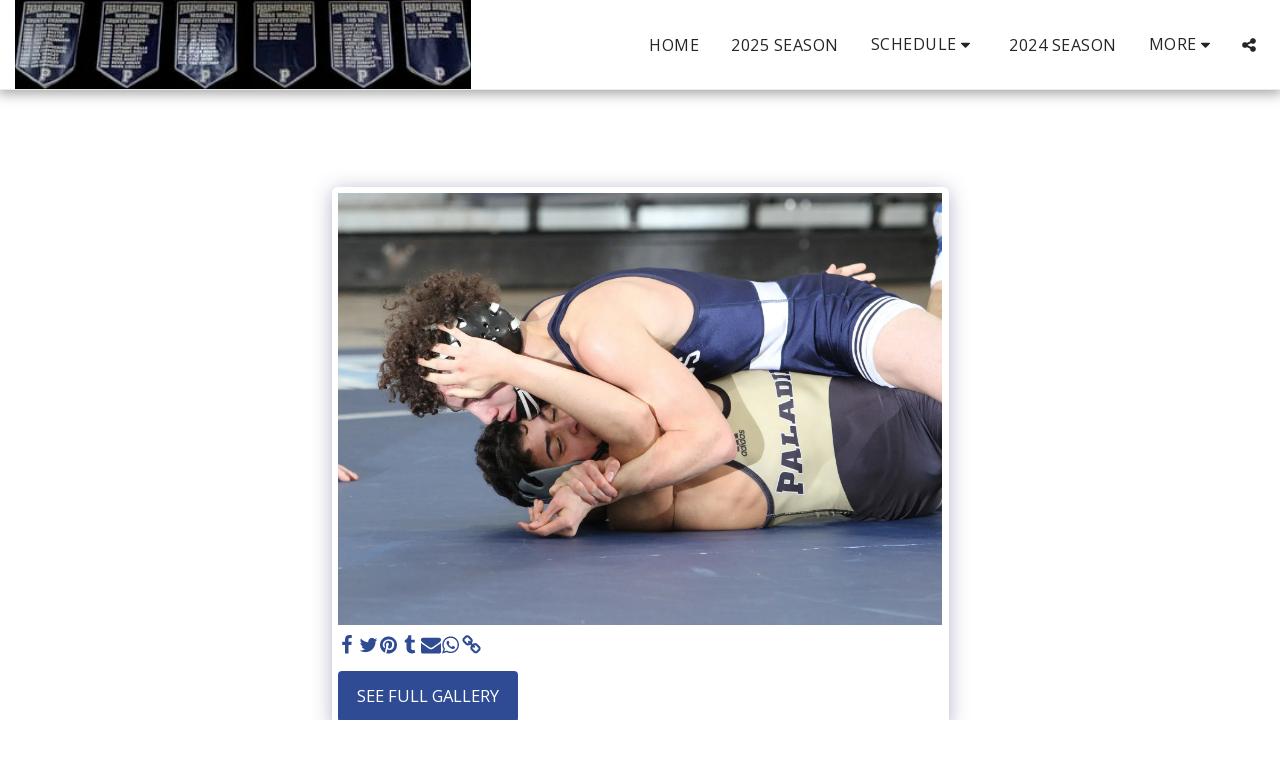

--- FILE ---
content_type: text/html;charset=UTF-8
request_url: https://www.paramusspartanshswrestling.com/2019-2020-season-photos/item-id-5e418d6ae8b77
body_size: 19671
content:
<!DOCTYPE html><html dir="ltr" lang="en" class=" inside_page inside_page_header_design s_layout1"><head><meta http-equiv="X-UA-Compatible" content="IE=edge"><meta name="viewport" content="width=device-width, initial-scale=1"><meta charset="utf-8"><meta name="format-detection" content="telephone=no"><link rel="dns-prefetch preconnect" href="https://cdn-cms.f-static.com" crossorigin="anonymous"/><link rel="dns-prefetch preconnect" href="https://fonts.gstatic.com" crossorigin="anonymous"/><link rel="dns-prefetch preconnect" href="https://cdn-cms.f-static.net" crossorigin="anonymous"/><link rel="dns-prefetch preconnect" href="https://images.cdn-files-a.com" crossorigin="anonymous"/><link rel="dns-prefetch preconnect" href="https://static.s123-cdn-network-a.com" crossorigin="anonymous"/><link rel="dns-prefetch preconnect" href="https://cdn-cms-s-8-4.f-static.net" crossorigin="anonymous"/><!-- Favicon --><link rel="shortcut icon" href="https://cdn-cms-s-8-4.f-static.net/manager/websites/site123_website/files/logos/brand_files_2020/Icons/Png/Icon_blue.png?aspect_ratio=1:1&width=48&format=png" type="image/x-icon"><link rel="icon" href="https://cdn-cms-s-8-4.f-static.net/manager/websites/site123_website/files/logos/brand_files_2020/Icons/Png/Icon_blue.png?aspect_ratio=1:1&width=48&format=png" type="image/x-icon"><link rel="manifest" href="https://cdn-cms-s-8-4.f-static.net/versions/2/css/manifest.json?w=&orderScreen=&websiteID=1912275&onlyContent=&tranW=&v=css_y243_55397155&wd=www.paramusspartanshswrestling.com"><!-- Status Bar --><meta name="apple-mobile-web-app-status-bar-style" content="default"><!-- 152px icon --><link rel="apple-touch-icon" sizes="152x152" href="https://cdn-cms-s-8-4.f-static.net/ready_uploads/pwaScreenLogo/pwaImage.png?width=152&height=152&resizeType=pwaIcon&w=&orderScreen=&websiteID=1912275&tranW=&v=css_y243_55397155"><!-- 180px icon --><link rel="apple-touch-icon" sizes="180x180" href="https://cdn-cms-s-8-4.f-static.net/ready_uploads/pwaScreenLogo/pwaImage.png?width=180&height=180&resizeType=pwaIcon&w=&orderScreen=&websiteID=1912275&tranW=&v=css_y243_55397155"><!-- 167px icon --><link rel="apple-touch-icon" sizes="167x167" href="https://cdn-cms-s-8-4.f-static.net/ready_uploads/pwaScreenLogo/pwaImage.png?width=167&height=167&resizeType=pwaIcon&w=&orderScreen=&websiteID=1912275&tranW=&v=css_y243_55397155"><!-- Mobile Browser Address Bar Color --><meta name="theme-color" content=""><!-- Regular Meta Info --><title class="s123-js-pjax">Gallery - image 178 of 1461 - Paramus Spartans HS Wrestling</title><meta name="description" content="Gallery - SENIOR NIGHT - PC - 2.7.2020 - image 178 of 1461" class="s123-js-pjax"><meta name="keywords" content="" class="s123-js-pjax"><link rel="canonical" href="https://www.paramusspartanshswrestling.com/2019-2020-season-photos/" class="s123-js-pjax"/><style>/* latin-ext */
@font-face {
  font-family: 'Abril Fatface';
  font-style: normal;
  font-weight: 400;
  font-display: swap;
  src: url(https://fonts.gstatic.com/s/abrilfatface/v25/zOL64pLDlL1D99S8g8PtiKchq-lmjcDidBeT5g.woff2) format('woff2');
  unicode-range: U+0100-02BA, U+02BD-02C5, U+02C7-02CC, U+02CE-02D7, U+02DD-02FF, U+0304, U+0308, U+0329, U+1D00-1DBF, U+1E00-1E9F, U+1EF2-1EFF, U+2020, U+20A0-20AB, U+20AD-20C0, U+2113, U+2C60-2C7F, U+A720-A7FF;
}
/* latin */
@font-face {
  font-family: 'Abril Fatface';
  font-style: normal;
  font-weight: 400;
  font-display: swap;
  src: url(https://fonts.gstatic.com/s/abrilfatface/v25/zOL64pLDlL1D99S8g8PtiKchq-dmjcDidBc.woff2) format('woff2');
  unicode-range: U+0000-00FF, U+0131, U+0152-0153, U+02BB-02BC, U+02C6, U+02DA, U+02DC, U+0304, U+0308, U+0329, U+2000-206F, U+20AC, U+2122, U+2191, U+2193, U+2212, U+2215, U+FEFF, U+FFFD;
}
/* cyrillic-ext */
@font-face {
  font-family: 'Caveat';
  font-style: normal;
  font-weight: 400;
  font-display: swap;
  src: url(https://fonts.gstatic.com/s/caveat/v23/Wnz6HAc5bAfYB2Q7azYYiAzcPDKo.woff2) format('woff2');
  unicode-range: U+0460-052F, U+1C80-1C8A, U+20B4, U+2DE0-2DFF, U+A640-A69F, U+FE2E-FE2F;
}
/* cyrillic */
@font-face {
  font-family: 'Caveat';
  font-style: normal;
  font-weight: 400;
  font-display: swap;
  src: url(https://fonts.gstatic.com/s/caveat/v23/Wnz6HAc5bAfYB2Q7YjYYiAzcPDKo.woff2) format('woff2');
  unicode-range: U+0301, U+0400-045F, U+0490-0491, U+04B0-04B1, U+2116;
}
/* latin-ext */
@font-face {
  font-family: 'Caveat';
  font-style: normal;
  font-weight: 400;
  font-display: swap;
  src: url(https://fonts.gstatic.com/s/caveat/v23/Wnz6HAc5bAfYB2Q7aDYYiAzcPDKo.woff2) format('woff2');
  unicode-range: U+0100-02BA, U+02BD-02C5, U+02C7-02CC, U+02CE-02D7, U+02DD-02FF, U+0304, U+0308, U+0329, U+1D00-1DBF, U+1E00-1E9F, U+1EF2-1EFF, U+2020, U+20A0-20AB, U+20AD-20C0, U+2113, U+2C60-2C7F, U+A720-A7FF;
}
/* latin */
@font-face {
  font-family: 'Caveat';
  font-style: normal;
  font-weight: 400;
  font-display: swap;
  src: url(https://fonts.gstatic.com/s/caveat/v23/Wnz6HAc5bAfYB2Q7ZjYYiAzcPA.woff2) format('woff2');
  unicode-range: U+0000-00FF, U+0131, U+0152-0153, U+02BB-02BC, U+02C6, U+02DA, U+02DC, U+0304, U+0308, U+0329, U+2000-206F, U+20AC, U+2122, U+2191, U+2193, U+2212, U+2215, U+FEFF, U+FFFD;
}
/* cyrillic-ext */
@font-face {
  font-family: 'Caveat';
  font-style: normal;
  font-weight: 500;
  font-display: swap;
  src: url(https://fonts.gstatic.com/s/caveat/v23/Wnz6HAc5bAfYB2Q7azYYiAzcPDKo.woff2) format('woff2');
  unicode-range: U+0460-052F, U+1C80-1C8A, U+20B4, U+2DE0-2DFF, U+A640-A69F, U+FE2E-FE2F;
}
/* cyrillic */
@font-face {
  font-family: 'Caveat';
  font-style: normal;
  font-weight: 500;
  font-display: swap;
  src: url(https://fonts.gstatic.com/s/caveat/v23/Wnz6HAc5bAfYB2Q7YjYYiAzcPDKo.woff2) format('woff2');
  unicode-range: U+0301, U+0400-045F, U+0490-0491, U+04B0-04B1, U+2116;
}
/* latin-ext */
@font-face {
  font-family: 'Caveat';
  font-style: normal;
  font-weight: 500;
  font-display: swap;
  src: url(https://fonts.gstatic.com/s/caveat/v23/Wnz6HAc5bAfYB2Q7aDYYiAzcPDKo.woff2) format('woff2');
  unicode-range: U+0100-02BA, U+02BD-02C5, U+02C7-02CC, U+02CE-02D7, U+02DD-02FF, U+0304, U+0308, U+0329, U+1D00-1DBF, U+1E00-1E9F, U+1EF2-1EFF, U+2020, U+20A0-20AB, U+20AD-20C0, U+2113, U+2C60-2C7F, U+A720-A7FF;
}
/* latin */
@font-face {
  font-family: 'Caveat';
  font-style: normal;
  font-weight: 500;
  font-display: swap;
  src: url(https://fonts.gstatic.com/s/caveat/v23/Wnz6HAc5bAfYB2Q7ZjYYiAzcPA.woff2) format('woff2');
  unicode-range: U+0000-00FF, U+0131, U+0152-0153, U+02BB-02BC, U+02C6, U+02DA, U+02DC, U+0304, U+0308, U+0329, U+2000-206F, U+20AC, U+2122, U+2191, U+2193, U+2212, U+2215, U+FEFF, U+FFFD;
}
/* cyrillic-ext */
@font-face {
  font-family: 'Caveat';
  font-style: normal;
  font-weight: 600;
  font-display: swap;
  src: url(https://fonts.gstatic.com/s/caveat/v23/Wnz6HAc5bAfYB2Q7azYYiAzcPDKo.woff2) format('woff2');
  unicode-range: U+0460-052F, U+1C80-1C8A, U+20B4, U+2DE0-2DFF, U+A640-A69F, U+FE2E-FE2F;
}
/* cyrillic */
@font-face {
  font-family: 'Caveat';
  font-style: normal;
  font-weight: 600;
  font-display: swap;
  src: url(https://fonts.gstatic.com/s/caveat/v23/Wnz6HAc5bAfYB2Q7YjYYiAzcPDKo.woff2) format('woff2');
  unicode-range: U+0301, U+0400-045F, U+0490-0491, U+04B0-04B1, U+2116;
}
/* latin-ext */
@font-face {
  font-family: 'Caveat';
  font-style: normal;
  font-weight: 600;
  font-display: swap;
  src: url(https://fonts.gstatic.com/s/caveat/v23/Wnz6HAc5bAfYB2Q7aDYYiAzcPDKo.woff2) format('woff2');
  unicode-range: U+0100-02BA, U+02BD-02C5, U+02C7-02CC, U+02CE-02D7, U+02DD-02FF, U+0304, U+0308, U+0329, U+1D00-1DBF, U+1E00-1E9F, U+1EF2-1EFF, U+2020, U+20A0-20AB, U+20AD-20C0, U+2113, U+2C60-2C7F, U+A720-A7FF;
}
/* latin */
@font-face {
  font-family: 'Caveat';
  font-style: normal;
  font-weight: 600;
  font-display: swap;
  src: url(https://fonts.gstatic.com/s/caveat/v23/Wnz6HAc5bAfYB2Q7ZjYYiAzcPA.woff2) format('woff2');
  unicode-range: U+0000-00FF, U+0131, U+0152-0153, U+02BB-02BC, U+02C6, U+02DA, U+02DC, U+0304, U+0308, U+0329, U+2000-206F, U+20AC, U+2122, U+2191, U+2193, U+2212, U+2215, U+FEFF, U+FFFD;
}
/* cyrillic-ext */
@font-face {
  font-family: 'Caveat';
  font-style: normal;
  font-weight: 700;
  font-display: swap;
  src: url(https://fonts.gstatic.com/s/caveat/v23/Wnz6HAc5bAfYB2Q7azYYiAzcPDKo.woff2) format('woff2');
  unicode-range: U+0460-052F, U+1C80-1C8A, U+20B4, U+2DE0-2DFF, U+A640-A69F, U+FE2E-FE2F;
}
/* cyrillic */
@font-face {
  font-family: 'Caveat';
  font-style: normal;
  font-weight: 700;
  font-display: swap;
  src: url(https://fonts.gstatic.com/s/caveat/v23/Wnz6HAc5bAfYB2Q7YjYYiAzcPDKo.woff2) format('woff2');
  unicode-range: U+0301, U+0400-045F, U+0490-0491, U+04B0-04B1, U+2116;
}
/* latin-ext */
@font-face {
  font-family: 'Caveat';
  font-style: normal;
  font-weight: 700;
  font-display: swap;
  src: url(https://fonts.gstatic.com/s/caveat/v23/Wnz6HAc5bAfYB2Q7aDYYiAzcPDKo.woff2) format('woff2');
  unicode-range: U+0100-02BA, U+02BD-02C5, U+02C7-02CC, U+02CE-02D7, U+02DD-02FF, U+0304, U+0308, U+0329, U+1D00-1DBF, U+1E00-1E9F, U+1EF2-1EFF, U+2020, U+20A0-20AB, U+20AD-20C0, U+2113, U+2C60-2C7F, U+A720-A7FF;
}
/* latin */
@font-face {
  font-family: 'Caveat';
  font-style: normal;
  font-weight: 700;
  font-display: swap;
  src: url(https://fonts.gstatic.com/s/caveat/v23/Wnz6HAc5bAfYB2Q7ZjYYiAzcPA.woff2) format('woff2');
  unicode-range: U+0000-00FF, U+0131, U+0152-0153, U+02BB-02BC, U+02C6, U+02DA, U+02DC, U+0304, U+0308, U+0329, U+2000-206F, U+20AC, U+2122, U+2191, U+2193, U+2212, U+2215, U+FEFF, U+FFFD;
}
/* cyrillic-ext */
@font-face {
  font-family: 'Open Sans';
  font-style: italic;
  font-weight: 300;
  font-stretch: 100%;
  font-display: swap;
  src: url(https://fonts.gstatic.com/s/opensans/v44/memtYaGs126MiZpBA-UFUIcVXSCEkx2cmqvXlWqWtE6FxZCJgvAQ.woff2) format('woff2');
  unicode-range: U+0460-052F, U+1C80-1C8A, U+20B4, U+2DE0-2DFF, U+A640-A69F, U+FE2E-FE2F;
}
/* cyrillic */
@font-face {
  font-family: 'Open Sans';
  font-style: italic;
  font-weight: 300;
  font-stretch: 100%;
  font-display: swap;
  src: url(https://fonts.gstatic.com/s/opensans/v44/memtYaGs126MiZpBA-UFUIcVXSCEkx2cmqvXlWqWvU6FxZCJgvAQ.woff2) format('woff2');
  unicode-range: U+0301, U+0400-045F, U+0490-0491, U+04B0-04B1, U+2116;
}
/* greek-ext */
@font-face {
  font-family: 'Open Sans';
  font-style: italic;
  font-weight: 300;
  font-stretch: 100%;
  font-display: swap;
  src: url(https://fonts.gstatic.com/s/opensans/v44/memtYaGs126MiZpBA-UFUIcVXSCEkx2cmqvXlWqWtU6FxZCJgvAQ.woff2) format('woff2');
  unicode-range: U+1F00-1FFF;
}
/* greek */
@font-face {
  font-family: 'Open Sans';
  font-style: italic;
  font-weight: 300;
  font-stretch: 100%;
  font-display: swap;
  src: url(https://fonts.gstatic.com/s/opensans/v44/memtYaGs126MiZpBA-UFUIcVXSCEkx2cmqvXlWqWuk6FxZCJgvAQ.woff2) format('woff2');
  unicode-range: U+0370-0377, U+037A-037F, U+0384-038A, U+038C, U+038E-03A1, U+03A3-03FF;
}
/* hebrew */
@font-face {
  font-family: 'Open Sans';
  font-style: italic;
  font-weight: 300;
  font-stretch: 100%;
  font-display: swap;
  src: url(https://fonts.gstatic.com/s/opensans/v44/memtYaGs126MiZpBA-UFUIcVXSCEkx2cmqvXlWqWu06FxZCJgvAQ.woff2) format('woff2');
  unicode-range: U+0307-0308, U+0590-05FF, U+200C-2010, U+20AA, U+25CC, U+FB1D-FB4F;
}
/* math */
@font-face {
  font-family: 'Open Sans';
  font-style: italic;
  font-weight: 300;
  font-stretch: 100%;
  font-display: swap;
  src: url(https://fonts.gstatic.com/s/opensans/v44/memtYaGs126MiZpBA-UFUIcVXSCEkx2cmqvXlWqWxU6FxZCJgvAQ.woff2) format('woff2');
  unicode-range: U+0302-0303, U+0305, U+0307-0308, U+0310, U+0312, U+0315, U+031A, U+0326-0327, U+032C, U+032F-0330, U+0332-0333, U+0338, U+033A, U+0346, U+034D, U+0391-03A1, U+03A3-03A9, U+03B1-03C9, U+03D1, U+03D5-03D6, U+03F0-03F1, U+03F4-03F5, U+2016-2017, U+2034-2038, U+203C, U+2040, U+2043, U+2047, U+2050, U+2057, U+205F, U+2070-2071, U+2074-208E, U+2090-209C, U+20D0-20DC, U+20E1, U+20E5-20EF, U+2100-2112, U+2114-2115, U+2117-2121, U+2123-214F, U+2190, U+2192, U+2194-21AE, U+21B0-21E5, U+21F1-21F2, U+21F4-2211, U+2213-2214, U+2216-22FF, U+2308-230B, U+2310, U+2319, U+231C-2321, U+2336-237A, U+237C, U+2395, U+239B-23B7, U+23D0, U+23DC-23E1, U+2474-2475, U+25AF, U+25B3, U+25B7, U+25BD, U+25C1, U+25CA, U+25CC, U+25FB, U+266D-266F, U+27C0-27FF, U+2900-2AFF, U+2B0E-2B11, U+2B30-2B4C, U+2BFE, U+3030, U+FF5B, U+FF5D, U+1D400-1D7FF, U+1EE00-1EEFF;
}
/* symbols */
@font-face {
  font-family: 'Open Sans';
  font-style: italic;
  font-weight: 300;
  font-stretch: 100%;
  font-display: swap;
  src: url(https://fonts.gstatic.com/s/opensans/v44/memtYaGs126MiZpBA-UFUIcVXSCEkx2cmqvXlWqW106FxZCJgvAQ.woff2) format('woff2');
  unicode-range: U+0001-000C, U+000E-001F, U+007F-009F, U+20DD-20E0, U+20E2-20E4, U+2150-218F, U+2190, U+2192, U+2194-2199, U+21AF, U+21E6-21F0, U+21F3, U+2218-2219, U+2299, U+22C4-22C6, U+2300-243F, U+2440-244A, U+2460-24FF, U+25A0-27BF, U+2800-28FF, U+2921-2922, U+2981, U+29BF, U+29EB, U+2B00-2BFF, U+4DC0-4DFF, U+FFF9-FFFB, U+10140-1018E, U+10190-1019C, U+101A0, U+101D0-101FD, U+102E0-102FB, U+10E60-10E7E, U+1D2C0-1D2D3, U+1D2E0-1D37F, U+1F000-1F0FF, U+1F100-1F1AD, U+1F1E6-1F1FF, U+1F30D-1F30F, U+1F315, U+1F31C, U+1F31E, U+1F320-1F32C, U+1F336, U+1F378, U+1F37D, U+1F382, U+1F393-1F39F, U+1F3A7-1F3A8, U+1F3AC-1F3AF, U+1F3C2, U+1F3C4-1F3C6, U+1F3CA-1F3CE, U+1F3D4-1F3E0, U+1F3ED, U+1F3F1-1F3F3, U+1F3F5-1F3F7, U+1F408, U+1F415, U+1F41F, U+1F426, U+1F43F, U+1F441-1F442, U+1F444, U+1F446-1F449, U+1F44C-1F44E, U+1F453, U+1F46A, U+1F47D, U+1F4A3, U+1F4B0, U+1F4B3, U+1F4B9, U+1F4BB, U+1F4BF, U+1F4C8-1F4CB, U+1F4D6, U+1F4DA, U+1F4DF, U+1F4E3-1F4E6, U+1F4EA-1F4ED, U+1F4F7, U+1F4F9-1F4FB, U+1F4FD-1F4FE, U+1F503, U+1F507-1F50B, U+1F50D, U+1F512-1F513, U+1F53E-1F54A, U+1F54F-1F5FA, U+1F610, U+1F650-1F67F, U+1F687, U+1F68D, U+1F691, U+1F694, U+1F698, U+1F6AD, U+1F6B2, U+1F6B9-1F6BA, U+1F6BC, U+1F6C6-1F6CF, U+1F6D3-1F6D7, U+1F6E0-1F6EA, U+1F6F0-1F6F3, U+1F6F7-1F6FC, U+1F700-1F7FF, U+1F800-1F80B, U+1F810-1F847, U+1F850-1F859, U+1F860-1F887, U+1F890-1F8AD, U+1F8B0-1F8BB, U+1F8C0-1F8C1, U+1F900-1F90B, U+1F93B, U+1F946, U+1F984, U+1F996, U+1F9E9, U+1FA00-1FA6F, U+1FA70-1FA7C, U+1FA80-1FA89, U+1FA8F-1FAC6, U+1FACE-1FADC, U+1FADF-1FAE9, U+1FAF0-1FAF8, U+1FB00-1FBFF;
}
/* vietnamese */
@font-face {
  font-family: 'Open Sans';
  font-style: italic;
  font-weight: 300;
  font-stretch: 100%;
  font-display: swap;
  src: url(https://fonts.gstatic.com/s/opensans/v44/memtYaGs126MiZpBA-UFUIcVXSCEkx2cmqvXlWqWtk6FxZCJgvAQ.woff2) format('woff2');
  unicode-range: U+0102-0103, U+0110-0111, U+0128-0129, U+0168-0169, U+01A0-01A1, U+01AF-01B0, U+0300-0301, U+0303-0304, U+0308-0309, U+0323, U+0329, U+1EA0-1EF9, U+20AB;
}
/* latin-ext */
@font-face {
  font-family: 'Open Sans';
  font-style: italic;
  font-weight: 300;
  font-stretch: 100%;
  font-display: swap;
  src: url(https://fonts.gstatic.com/s/opensans/v44/memtYaGs126MiZpBA-UFUIcVXSCEkx2cmqvXlWqWt06FxZCJgvAQ.woff2) format('woff2');
  unicode-range: U+0100-02BA, U+02BD-02C5, U+02C7-02CC, U+02CE-02D7, U+02DD-02FF, U+0304, U+0308, U+0329, U+1D00-1DBF, U+1E00-1E9F, U+1EF2-1EFF, U+2020, U+20A0-20AB, U+20AD-20C0, U+2113, U+2C60-2C7F, U+A720-A7FF;
}
/* latin */
@font-face {
  font-family: 'Open Sans';
  font-style: italic;
  font-weight: 300;
  font-stretch: 100%;
  font-display: swap;
  src: url(https://fonts.gstatic.com/s/opensans/v44/memtYaGs126MiZpBA-UFUIcVXSCEkx2cmqvXlWqWuU6FxZCJgg.woff2) format('woff2');
  unicode-range: U+0000-00FF, U+0131, U+0152-0153, U+02BB-02BC, U+02C6, U+02DA, U+02DC, U+0304, U+0308, U+0329, U+2000-206F, U+20AC, U+2122, U+2191, U+2193, U+2212, U+2215, U+FEFF, U+FFFD;
}
/* cyrillic-ext */
@font-face {
  font-family: 'Open Sans';
  font-style: italic;
  font-weight: 400;
  font-stretch: 100%;
  font-display: swap;
  src: url(https://fonts.gstatic.com/s/opensans/v44/memtYaGs126MiZpBA-UFUIcVXSCEkx2cmqvXlWqWtE6FxZCJgvAQ.woff2) format('woff2');
  unicode-range: U+0460-052F, U+1C80-1C8A, U+20B4, U+2DE0-2DFF, U+A640-A69F, U+FE2E-FE2F;
}
/* cyrillic */
@font-face {
  font-family: 'Open Sans';
  font-style: italic;
  font-weight: 400;
  font-stretch: 100%;
  font-display: swap;
  src: url(https://fonts.gstatic.com/s/opensans/v44/memtYaGs126MiZpBA-UFUIcVXSCEkx2cmqvXlWqWvU6FxZCJgvAQ.woff2) format('woff2');
  unicode-range: U+0301, U+0400-045F, U+0490-0491, U+04B0-04B1, U+2116;
}
/* greek-ext */
@font-face {
  font-family: 'Open Sans';
  font-style: italic;
  font-weight: 400;
  font-stretch: 100%;
  font-display: swap;
  src: url(https://fonts.gstatic.com/s/opensans/v44/memtYaGs126MiZpBA-UFUIcVXSCEkx2cmqvXlWqWtU6FxZCJgvAQ.woff2) format('woff2');
  unicode-range: U+1F00-1FFF;
}
/* greek */
@font-face {
  font-family: 'Open Sans';
  font-style: italic;
  font-weight: 400;
  font-stretch: 100%;
  font-display: swap;
  src: url(https://fonts.gstatic.com/s/opensans/v44/memtYaGs126MiZpBA-UFUIcVXSCEkx2cmqvXlWqWuk6FxZCJgvAQ.woff2) format('woff2');
  unicode-range: U+0370-0377, U+037A-037F, U+0384-038A, U+038C, U+038E-03A1, U+03A3-03FF;
}
/* hebrew */
@font-face {
  font-family: 'Open Sans';
  font-style: italic;
  font-weight: 400;
  font-stretch: 100%;
  font-display: swap;
  src: url(https://fonts.gstatic.com/s/opensans/v44/memtYaGs126MiZpBA-UFUIcVXSCEkx2cmqvXlWqWu06FxZCJgvAQ.woff2) format('woff2');
  unicode-range: U+0307-0308, U+0590-05FF, U+200C-2010, U+20AA, U+25CC, U+FB1D-FB4F;
}
/* math */
@font-face {
  font-family: 'Open Sans';
  font-style: italic;
  font-weight: 400;
  font-stretch: 100%;
  font-display: swap;
  src: url(https://fonts.gstatic.com/s/opensans/v44/memtYaGs126MiZpBA-UFUIcVXSCEkx2cmqvXlWqWxU6FxZCJgvAQ.woff2) format('woff2');
  unicode-range: U+0302-0303, U+0305, U+0307-0308, U+0310, U+0312, U+0315, U+031A, U+0326-0327, U+032C, U+032F-0330, U+0332-0333, U+0338, U+033A, U+0346, U+034D, U+0391-03A1, U+03A3-03A9, U+03B1-03C9, U+03D1, U+03D5-03D6, U+03F0-03F1, U+03F4-03F5, U+2016-2017, U+2034-2038, U+203C, U+2040, U+2043, U+2047, U+2050, U+2057, U+205F, U+2070-2071, U+2074-208E, U+2090-209C, U+20D0-20DC, U+20E1, U+20E5-20EF, U+2100-2112, U+2114-2115, U+2117-2121, U+2123-214F, U+2190, U+2192, U+2194-21AE, U+21B0-21E5, U+21F1-21F2, U+21F4-2211, U+2213-2214, U+2216-22FF, U+2308-230B, U+2310, U+2319, U+231C-2321, U+2336-237A, U+237C, U+2395, U+239B-23B7, U+23D0, U+23DC-23E1, U+2474-2475, U+25AF, U+25B3, U+25B7, U+25BD, U+25C1, U+25CA, U+25CC, U+25FB, U+266D-266F, U+27C0-27FF, U+2900-2AFF, U+2B0E-2B11, U+2B30-2B4C, U+2BFE, U+3030, U+FF5B, U+FF5D, U+1D400-1D7FF, U+1EE00-1EEFF;
}
/* symbols */
@font-face {
  font-family: 'Open Sans';
  font-style: italic;
  font-weight: 400;
  font-stretch: 100%;
  font-display: swap;
  src: url(https://fonts.gstatic.com/s/opensans/v44/memtYaGs126MiZpBA-UFUIcVXSCEkx2cmqvXlWqW106FxZCJgvAQ.woff2) format('woff2');
  unicode-range: U+0001-000C, U+000E-001F, U+007F-009F, U+20DD-20E0, U+20E2-20E4, U+2150-218F, U+2190, U+2192, U+2194-2199, U+21AF, U+21E6-21F0, U+21F3, U+2218-2219, U+2299, U+22C4-22C6, U+2300-243F, U+2440-244A, U+2460-24FF, U+25A0-27BF, U+2800-28FF, U+2921-2922, U+2981, U+29BF, U+29EB, U+2B00-2BFF, U+4DC0-4DFF, U+FFF9-FFFB, U+10140-1018E, U+10190-1019C, U+101A0, U+101D0-101FD, U+102E0-102FB, U+10E60-10E7E, U+1D2C0-1D2D3, U+1D2E0-1D37F, U+1F000-1F0FF, U+1F100-1F1AD, U+1F1E6-1F1FF, U+1F30D-1F30F, U+1F315, U+1F31C, U+1F31E, U+1F320-1F32C, U+1F336, U+1F378, U+1F37D, U+1F382, U+1F393-1F39F, U+1F3A7-1F3A8, U+1F3AC-1F3AF, U+1F3C2, U+1F3C4-1F3C6, U+1F3CA-1F3CE, U+1F3D4-1F3E0, U+1F3ED, U+1F3F1-1F3F3, U+1F3F5-1F3F7, U+1F408, U+1F415, U+1F41F, U+1F426, U+1F43F, U+1F441-1F442, U+1F444, U+1F446-1F449, U+1F44C-1F44E, U+1F453, U+1F46A, U+1F47D, U+1F4A3, U+1F4B0, U+1F4B3, U+1F4B9, U+1F4BB, U+1F4BF, U+1F4C8-1F4CB, U+1F4D6, U+1F4DA, U+1F4DF, U+1F4E3-1F4E6, U+1F4EA-1F4ED, U+1F4F7, U+1F4F9-1F4FB, U+1F4FD-1F4FE, U+1F503, U+1F507-1F50B, U+1F50D, U+1F512-1F513, U+1F53E-1F54A, U+1F54F-1F5FA, U+1F610, U+1F650-1F67F, U+1F687, U+1F68D, U+1F691, U+1F694, U+1F698, U+1F6AD, U+1F6B2, U+1F6B9-1F6BA, U+1F6BC, U+1F6C6-1F6CF, U+1F6D3-1F6D7, U+1F6E0-1F6EA, U+1F6F0-1F6F3, U+1F6F7-1F6FC, U+1F700-1F7FF, U+1F800-1F80B, U+1F810-1F847, U+1F850-1F859, U+1F860-1F887, U+1F890-1F8AD, U+1F8B0-1F8BB, U+1F8C0-1F8C1, U+1F900-1F90B, U+1F93B, U+1F946, U+1F984, U+1F996, U+1F9E9, U+1FA00-1FA6F, U+1FA70-1FA7C, U+1FA80-1FA89, U+1FA8F-1FAC6, U+1FACE-1FADC, U+1FADF-1FAE9, U+1FAF0-1FAF8, U+1FB00-1FBFF;
}
/* vietnamese */
@font-face {
  font-family: 'Open Sans';
  font-style: italic;
  font-weight: 400;
  font-stretch: 100%;
  font-display: swap;
  src: url(https://fonts.gstatic.com/s/opensans/v44/memtYaGs126MiZpBA-UFUIcVXSCEkx2cmqvXlWqWtk6FxZCJgvAQ.woff2) format('woff2');
  unicode-range: U+0102-0103, U+0110-0111, U+0128-0129, U+0168-0169, U+01A0-01A1, U+01AF-01B0, U+0300-0301, U+0303-0304, U+0308-0309, U+0323, U+0329, U+1EA0-1EF9, U+20AB;
}
/* latin-ext */
@font-face {
  font-family: 'Open Sans';
  font-style: italic;
  font-weight: 400;
  font-stretch: 100%;
  font-display: swap;
  src: url(https://fonts.gstatic.com/s/opensans/v44/memtYaGs126MiZpBA-UFUIcVXSCEkx2cmqvXlWqWt06FxZCJgvAQ.woff2) format('woff2');
  unicode-range: U+0100-02BA, U+02BD-02C5, U+02C7-02CC, U+02CE-02D7, U+02DD-02FF, U+0304, U+0308, U+0329, U+1D00-1DBF, U+1E00-1E9F, U+1EF2-1EFF, U+2020, U+20A0-20AB, U+20AD-20C0, U+2113, U+2C60-2C7F, U+A720-A7FF;
}
/* latin */
@font-face {
  font-family: 'Open Sans';
  font-style: italic;
  font-weight: 400;
  font-stretch: 100%;
  font-display: swap;
  src: url(https://fonts.gstatic.com/s/opensans/v44/memtYaGs126MiZpBA-UFUIcVXSCEkx2cmqvXlWqWuU6FxZCJgg.woff2) format('woff2');
  unicode-range: U+0000-00FF, U+0131, U+0152-0153, U+02BB-02BC, U+02C6, U+02DA, U+02DC, U+0304, U+0308, U+0329, U+2000-206F, U+20AC, U+2122, U+2191, U+2193, U+2212, U+2215, U+FEFF, U+FFFD;
}
/* cyrillic-ext */
@font-face {
  font-family: 'Open Sans';
  font-style: italic;
  font-weight: 500;
  font-stretch: 100%;
  font-display: swap;
  src: url(https://fonts.gstatic.com/s/opensans/v44/memtYaGs126MiZpBA-UFUIcVXSCEkx2cmqvXlWqWtE6FxZCJgvAQ.woff2) format('woff2');
  unicode-range: U+0460-052F, U+1C80-1C8A, U+20B4, U+2DE0-2DFF, U+A640-A69F, U+FE2E-FE2F;
}
/* cyrillic */
@font-face {
  font-family: 'Open Sans';
  font-style: italic;
  font-weight: 500;
  font-stretch: 100%;
  font-display: swap;
  src: url(https://fonts.gstatic.com/s/opensans/v44/memtYaGs126MiZpBA-UFUIcVXSCEkx2cmqvXlWqWvU6FxZCJgvAQ.woff2) format('woff2');
  unicode-range: U+0301, U+0400-045F, U+0490-0491, U+04B0-04B1, U+2116;
}
/* greek-ext */
@font-face {
  font-family: 'Open Sans';
  font-style: italic;
  font-weight: 500;
  font-stretch: 100%;
  font-display: swap;
  src: url(https://fonts.gstatic.com/s/opensans/v44/memtYaGs126MiZpBA-UFUIcVXSCEkx2cmqvXlWqWtU6FxZCJgvAQ.woff2) format('woff2');
  unicode-range: U+1F00-1FFF;
}
/* greek */
@font-face {
  font-family: 'Open Sans';
  font-style: italic;
  font-weight: 500;
  font-stretch: 100%;
  font-display: swap;
  src: url(https://fonts.gstatic.com/s/opensans/v44/memtYaGs126MiZpBA-UFUIcVXSCEkx2cmqvXlWqWuk6FxZCJgvAQ.woff2) format('woff2');
  unicode-range: U+0370-0377, U+037A-037F, U+0384-038A, U+038C, U+038E-03A1, U+03A3-03FF;
}
/* hebrew */
@font-face {
  font-family: 'Open Sans';
  font-style: italic;
  font-weight: 500;
  font-stretch: 100%;
  font-display: swap;
  src: url(https://fonts.gstatic.com/s/opensans/v44/memtYaGs126MiZpBA-UFUIcVXSCEkx2cmqvXlWqWu06FxZCJgvAQ.woff2) format('woff2');
  unicode-range: U+0307-0308, U+0590-05FF, U+200C-2010, U+20AA, U+25CC, U+FB1D-FB4F;
}
/* math */
@font-face {
  font-family: 'Open Sans';
  font-style: italic;
  font-weight: 500;
  font-stretch: 100%;
  font-display: swap;
  src: url(https://fonts.gstatic.com/s/opensans/v44/memtYaGs126MiZpBA-UFUIcVXSCEkx2cmqvXlWqWxU6FxZCJgvAQ.woff2) format('woff2');
  unicode-range: U+0302-0303, U+0305, U+0307-0308, U+0310, U+0312, U+0315, U+031A, U+0326-0327, U+032C, U+032F-0330, U+0332-0333, U+0338, U+033A, U+0346, U+034D, U+0391-03A1, U+03A3-03A9, U+03B1-03C9, U+03D1, U+03D5-03D6, U+03F0-03F1, U+03F4-03F5, U+2016-2017, U+2034-2038, U+203C, U+2040, U+2043, U+2047, U+2050, U+2057, U+205F, U+2070-2071, U+2074-208E, U+2090-209C, U+20D0-20DC, U+20E1, U+20E5-20EF, U+2100-2112, U+2114-2115, U+2117-2121, U+2123-214F, U+2190, U+2192, U+2194-21AE, U+21B0-21E5, U+21F1-21F2, U+21F4-2211, U+2213-2214, U+2216-22FF, U+2308-230B, U+2310, U+2319, U+231C-2321, U+2336-237A, U+237C, U+2395, U+239B-23B7, U+23D0, U+23DC-23E1, U+2474-2475, U+25AF, U+25B3, U+25B7, U+25BD, U+25C1, U+25CA, U+25CC, U+25FB, U+266D-266F, U+27C0-27FF, U+2900-2AFF, U+2B0E-2B11, U+2B30-2B4C, U+2BFE, U+3030, U+FF5B, U+FF5D, U+1D400-1D7FF, U+1EE00-1EEFF;
}
/* symbols */
@font-face {
  font-family: 'Open Sans';
  font-style: italic;
  font-weight: 500;
  font-stretch: 100%;
  font-display: swap;
  src: url(https://fonts.gstatic.com/s/opensans/v44/memtYaGs126MiZpBA-UFUIcVXSCEkx2cmqvXlWqW106FxZCJgvAQ.woff2) format('woff2');
  unicode-range: U+0001-000C, U+000E-001F, U+007F-009F, U+20DD-20E0, U+20E2-20E4, U+2150-218F, U+2190, U+2192, U+2194-2199, U+21AF, U+21E6-21F0, U+21F3, U+2218-2219, U+2299, U+22C4-22C6, U+2300-243F, U+2440-244A, U+2460-24FF, U+25A0-27BF, U+2800-28FF, U+2921-2922, U+2981, U+29BF, U+29EB, U+2B00-2BFF, U+4DC0-4DFF, U+FFF9-FFFB, U+10140-1018E, U+10190-1019C, U+101A0, U+101D0-101FD, U+102E0-102FB, U+10E60-10E7E, U+1D2C0-1D2D3, U+1D2E0-1D37F, U+1F000-1F0FF, U+1F100-1F1AD, U+1F1E6-1F1FF, U+1F30D-1F30F, U+1F315, U+1F31C, U+1F31E, U+1F320-1F32C, U+1F336, U+1F378, U+1F37D, U+1F382, U+1F393-1F39F, U+1F3A7-1F3A8, U+1F3AC-1F3AF, U+1F3C2, U+1F3C4-1F3C6, U+1F3CA-1F3CE, U+1F3D4-1F3E0, U+1F3ED, U+1F3F1-1F3F3, U+1F3F5-1F3F7, U+1F408, U+1F415, U+1F41F, U+1F426, U+1F43F, U+1F441-1F442, U+1F444, U+1F446-1F449, U+1F44C-1F44E, U+1F453, U+1F46A, U+1F47D, U+1F4A3, U+1F4B0, U+1F4B3, U+1F4B9, U+1F4BB, U+1F4BF, U+1F4C8-1F4CB, U+1F4D6, U+1F4DA, U+1F4DF, U+1F4E3-1F4E6, U+1F4EA-1F4ED, U+1F4F7, U+1F4F9-1F4FB, U+1F4FD-1F4FE, U+1F503, U+1F507-1F50B, U+1F50D, U+1F512-1F513, U+1F53E-1F54A, U+1F54F-1F5FA, U+1F610, U+1F650-1F67F, U+1F687, U+1F68D, U+1F691, U+1F694, U+1F698, U+1F6AD, U+1F6B2, U+1F6B9-1F6BA, U+1F6BC, U+1F6C6-1F6CF, U+1F6D3-1F6D7, U+1F6E0-1F6EA, U+1F6F0-1F6F3, U+1F6F7-1F6FC, U+1F700-1F7FF, U+1F800-1F80B, U+1F810-1F847, U+1F850-1F859, U+1F860-1F887, U+1F890-1F8AD, U+1F8B0-1F8BB, U+1F8C0-1F8C1, U+1F900-1F90B, U+1F93B, U+1F946, U+1F984, U+1F996, U+1F9E9, U+1FA00-1FA6F, U+1FA70-1FA7C, U+1FA80-1FA89, U+1FA8F-1FAC6, U+1FACE-1FADC, U+1FADF-1FAE9, U+1FAF0-1FAF8, U+1FB00-1FBFF;
}
/* vietnamese */
@font-face {
  font-family: 'Open Sans';
  font-style: italic;
  font-weight: 500;
  font-stretch: 100%;
  font-display: swap;
  src: url(https://fonts.gstatic.com/s/opensans/v44/memtYaGs126MiZpBA-UFUIcVXSCEkx2cmqvXlWqWtk6FxZCJgvAQ.woff2) format('woff2');
  unicode-range: U+0102-0103, U+0110-0111, U+0128-0129, U+0168-0169, U+01A0-01A1, U+01AF-01B0, U+0300-0301, U+0303-0304, U+0308-0309, U+0323, U+0329, U+1EA0-1EF9, U+20AB;
}
/* latin-ext */
@font-face {
  font-family: 'Open Sans';
  font-style: italic;
  font-weight: 500;
  font-stretch: 100%;
  font-display: swap;
  src: url(https://fonts.gstatic.com/s/opensans/v44/memtYaGs126MiZpBA-UFUIcVXSCEkx2cmqvXlWqWt06FxZCJgvAQ.woff2) format('woff2');
  unicode-range: U+0100-02BA, U+02BD-02C5, U+02C7-02CC, U+02CE-02D7, U+02DD-02FF, U+0304, U+0308, U+0329, U+1D00-1DBF, U+1E00-1E9F, U+1EF2-1EFF, U+2020, U+20A0-20AB, U+20AD-20C0, U+2113, U+2C60-2C7F, U+A720-A7FF;
}
/* latin */
@font-face {
  font-family: 'Open Sans';
  font-style: italic;
  font-weight: 500;
  font-stretch: 100%;
  font-display: swap;
  src: url(https://fonts.gstatic.com/s/opensans/v44/memtYaGs126MiZpBA-UFUIcVXSCEkx2cmqvXlWqWuU6FxZCJgg.woff2) format('woff2');
  unicode-range: U+0000-00FF, U+0131, U+0152-0153, U+02BB-02BC, U+02C6, U+02DA, U+02DC, U+0304, U+0308, U+0329, U+2000-206F, U+20AC, U+2122, U+2191, U+2193, U+2212, U+2215, U+FEFF, U+FFFD;
}
/* cyrillic-ext */
@font-face {
  font-family: 'Open Sans';
  font-style: italic;
  font-weight: 600;
  font-stretch: 100%;
  font-display: swap;
  src: url(https://fonts.gstatic.com/s/opensans/v44/memtYaGs126MiZpBA-UFUIcVXSCEkx2cmqvXlWqWtE6FxZCJgvAQ.woff2) format('woff2');
  unicode-range: U+0460-052F, U+1C80-1C8A, U+20B4, U+2DE0-2DFF, U+A640-A69F, U+FE2E-FE2F;
}
/* cyrillic */
@font-face {
  font-family: 'Open Sans';
  font-style: italic;
  font-weight: 600;
  font-stretch: 100%;
  font-display: swap;
  src: url(https://fonts.gstatic.com/s/opensans/v44/memtYaGs126MiZpBA-UFUIcVXSCEkx2cmqvXlWqWvU6FxZCJgvAQ.woff2) format('woff2');
  unicode-range: U+0301, U+0400-045F, U+0490-0491, U+04B0-04B1, U+2116;
}
/* greek-ext */
@font-face {
  font-family: 'Open Sans';
  font-style: italic;
  font-weight: 600;
  font-stretch: 100%;
  font-display: swap;
  src: url(https://fonts.gstatic.com/s/opensans/v44/memtYaGs126MiZpBA-UFUIcVXSCEkx2cmqvXlWqWtU6FxZCJgvAQ.woff2) format('woff2');
  unicode-range: U+1F00-1FFF;
}
/* greek */
@font-face {
  font-family: 'Open Sans';
  font-style: italic;
  font-weight: 600;
  font-stretch: 100%;
  font-display: swap;
  src: url(https://fonts.gstatic.com/s/opensans/v44/memtYaGs126MiZpBA-UFUIcVXSCEkx2cmqvXlWqWuk6FxZCJgvAQ.woff2) format('woff2');
  unicode-range: U+0370-0377, U+037A-037F, U+0384-038A, U+038C, U+038E-03A1, U+03A3-03FF;
}
/* hebrew */
@font-face {
  font-family: 'Open Sans';
  font-style: italic;
  font-weight: 600;
  font-stretch: 100%;
  font-display: swap;
  src: url(https://fonts.gstatic.com/s/opensans/v44/memtYaGs126MiZpBA-UFUIcVXSCEkx2cmqvXlWqWu06FxZCJgvAQ.woff2) format('woff2');
  unicode-range: U+0307-0308, U+0590-05FF, U+200C-2010, U+20AA, U+25CC, U+FB1D-FB4F;
}
/* math */
@font-face {
  font-family: 'Open Sans';
  font-style: italic;
  font-weight: 600;
  font-stretch: 100%;
  font-display: swap;
  src: url(https://fonts.gstatic.com/s/opensans/v44/memtYaGs126MiZpBA-UFUIcVXSCEkx2cmqvXlWqWxU6FxZCJgvAQ.woff2) format('woff2');
  unicode-range: U+0302-0303, U+0305, U+0307-0308, U+0310, U+0312, U+0315, U+031A, U+0326-0327, U+032C, U+032F-0330, U+0332-0333, U+0338, U+033A, U+0346, U+034D, U+0391-03A1, U+03A3-03A9, U+03B1-03C9, U+03D1, U+03D5-03D6, U+03F0-03F1, U+03F4-03F5, U+2016-2017, U+2034-2038, U+203C, U+2040, U+2043, U+2047, U+2050, U+2057, U+205F, U+2070-2071, U+2074-208E, U+2090-209C, U+20D0-20DC, U+20E1, U+20E5-20EF, U+2100-2112, U+2114-2115, U+2117-2121, U+2123-214F, U+2190, U+2192, U+2194-21AE, U+21B0-21E5, U+21F1-21F2, U+21F4-2211, U+2213-2214, U+2216-22FF, U+2308-230B, U+2310, U+2319, U+231C-2321, U+2336-237A, U+237C, U+2395, U+239B-23B7, U+23D0, U+23DC-23E1, U+2474-2475, U+25AF, U+25B3, U+25B7, U+25BD, U+25C1, U+25CA, U+25CC, U+25FB, U+266D-266F, U+27C0-27FF, U+2900-2AFF, U+2B0E-2B11, U+2B30-2B4C, U+2BFE, U+3030, U+FF5B, U+FF5D, U+1D400-1D7FF, U+1EE00-1EEFF;
}
/* symbols */
@font-face {
  font-family: 'Open Sans';
  font-style: italic;
  font-weight: 600;
  font-stretch: 100%;
  font-display: swap;
  src: url(https://fonts.gstatic.com/s/opensans/v44/memtYaGs126MiZpBA-UFUIcVXSCEkx2cmqvXlWqW106FxZCJgvAQ.woff2) format('woff2');
  unicode-range: U+0001-000C, U+000E-001F, U+007F-009F, U+20DD-20E0, U+20E2-20E4, U+2150-218F, U+2190, U+2192, U+2194-2199, U+21AF, U+21E6-21F0, U+21F3, U+2218-2219, U+2299, U+22C4-22C6, U+2300-243F, U+2440-244A, U+2460-24FF, U+25A0-27BF, U+2800-28FF, U+2921-2922, U+2981, U+29BF, U+29EB, U+2B00-2BFF, U+4DC0-4DFF, U+FFF9-FFFB, U+10140-1018E, U+10190-1019C, U+101A0, U+101D0-101FD, U+102E0-102FB, U+10E60-10E7E, U+1D2C0-1D2D3, U+1D2E0-1D37F, U+1F000-1F0FF, U+1F100-1F1AD, U+1F1E6-1F1FF, U+1F30D-1F30F, U+1F315, U+1F31C, U+1F31E, U+1F320-1F32C, U+1F336, U+1F378, U+1F37D, U+1F382, U+1F393-1F39F, U+1F3A7-1F3A8, U+1F3AC-1F3AF, U+1F3C2, U+1F3C4-1F3C6, U+1F3CA-1F3CE, U+1F3D4-1F3E0, U+1F3ED, U+1F3F1-1F3F3, U+1F3F5-1F3F7, U+1F408, U+1F415, U+1F41F, U+1F426, U+1F43F, U+1F441-1F442, U+1F444, U+1F446-1F449, U+1F44C-1F44E, U+1F453, U+1F46A, U+1F47D, U+1F4A3, U+1F4B0, U+1F4B3, U+1F4B9, U+1F4BB, U+1F4BF, U+1F4C8-1F4CB, U+1F4D6, U+1F4DA, U+1F4DF, U+1F4E3-1F4E6, U+1F4EA-1F4ED, U+1F4F7, U+1F4F9-1F4FB, U+1F4FD-1F4FE, U+1F503, U+1F507-1F50B, U+1F50D, U+1F512-1F513, U+1F53E-1F54A, U+1F54F-1F5FA, U+1F610, U+1F650-1F67F, U+1F687, U+1F68D, U+1F691, U+1F694, U+1F698, U+1F6AD, U+1F6B2, U+1F6B9-1F6BA, U+1F6BC, U+1F6C6-1F6CF, U+1F6D3-1F6D7, U+1F6E0-1F6EA, U+1F6F0-1F6F3, U+1F6F7-1F6FC, U+1F700-1F7FF, U+1F800-1F80B, U+1F810-1F847, U+1F850-1F859, U+1F860-1F887, U+1F890-1F8AD, U+1F8B0-1F8BB, U+1F8C0-1F8C1, U+1F900-1F90B, U+1F93B, U+1F946, U+1F984, U+1F996, U+1F9E9, U+1FA00-1FA6F, U+1FA70-1FA7C, U+1FA80-1FA89, U+1FA8F-1FAC6, U+1FACE-1FADC, U+1FADF-1FAE9, U+1FAF0-1FAF8, U+1FB00-1FBFF;
}
/* vietnamese */
@font-face {
  font-family: 'Open Sans';
  font-style: italic;
  font-weight: 600;
  font-stretch: 100%;
  font-display: swap;
  src: url(https://fonts.gstatic.com/s/opensans/v44/memtYaGs126MiZpBA-UFUIcVXSCEkx2cmqvXlWqWtk6FxZCJgvAQ.woff2) format('woff2');
  unicode-range: U+0102-0103, U+0110-0111, U+0128-0129, U+0168-0169, U+01A0-01A1, U+01AF-01B0, U+0300-0301, U+0303-0304, U+0308-0309, U+0323, U+0329, U+1EA0-1EF9, U+20AB;
}
/* latin-ext */
@font-face {
  font-family: 'Open Sans';
  font-style: italic;
  font-weight: 600;
  font-stretch: 100%;
  font-display: swap;
  src: url(https://fonts.gstatic.com/s/opensans/v44/memtYaGs126MiZpBA-UFUIcVXSCEkx2cmqvXlWqWt06FxZCJgvAQ.woff2) format('woff2');
  unicode-range: U+0100-02BA, U+02BD-02C5, U+02C7-02CC, U+02CE-02D7, U+02DD-02FF, U+0304, U+0308, U+0329, U+1D00-1DBF, U+1E00-1E9F, U+1EF2-1EFF, U+2020, U+20A0-20AB, U+20AD-20C0, U+2113, U+2C60-2C7F, U+A720-A7FF;
}
/* latin */
@font-face {
  font-family: 'Open Sans';
  font-style: italic;
  font-weight: 600;
  font-stretch: 100%;
  font-display: swap;
  src: url(https://fonts.gstatic.com/s/opensans/v44/memtYaGs126MiZpBA-UFUIcVXSCEkx2cmqvXlWqWuU6FxZCJgg.woff2) format('woff2');
  unicode-range: U+0000-00FF, U+0131, U+0152-0153, U+02BB-02BC, U+02C6, U+02DA, U+02DC, U+0304, U+0308, U+0329, U+2000-206F, U+20AC, U+2122, U+2191, U+2193, U+2212, U+2215, U+FEFF, U+FFFD;
}
/* cyrillic-ext */
@font-face {
  font-family: 'Open Sans';
  font-style: italic;
  font-weight: 700;
  font-stretch: 100%;
  font-display: swap;
  src: url(https://fonts.gstatic.com/s/opensans/v44/memtYaGs126MiZpBA-UFUIcVXSCEkx2cmqvXlWqWtE6FxZCJgvAQ.woff2) format('woff2');
  unicode-range: U+0460-052F, U+1C80-1C8A, U+20B4, U+2DE0-2DFF, U+A640-A69F, U+FE2E-FE2F;
}
/* cyrillic */
@font-face {
  font-family: 'Open Sans';
  font-style: italic;
  font-weight: 700;
  font-stretch: 100%;
  font-display: swap;
  src: url(https://fonts.gstatic.com/s/opensans/v44/memtYaGs126MiZpBA-UFUIcVXSCEkx2cmqvXlWqWvU6FxZCJgvAQ.woff2) format('woff2');
  unicode-range: U+0301, U+0400-045F, U+0490-0491, U+04B0-04B1, U+2116;
}
/* greek-ext */
@font-face {
  font-family: 'Open Sans';
  font-style: italic;
  font-weight: 700;
  font-stretch: 100%;
  font-display: swap;
  src: url(https://fonts.gstatic.com/s/opensans/v44/memtYaGs126MiZpBA-UFUIcVXSCEkx2cmqvXlWqWtU6FxZCJgvAQ.woff2) format('woff2');
  unicode-range: U+1F00-1FFF;
}
/* greek */
@font-face {
  font-family: 'Open Sans';
  font-style: italic;
  font-weight: 700;
  font-stretch: 100%;
  font-display: swap;
  src: url(https://fonts.gstatic.com/s/opensans/v44/memtYaGs126MiZpBA-UFUIcVXSCEkx2cmqvXlWqWuk6FxZCJgvAQ.woff2) format('woff2');
  unicode-range: U+0370-0377, U+037A-037F, U+0384-038A, U+038C, U+038E-03A1, U+03A3-03FF;
}
/* hebrew */
@font-face {
  font-family: 'Open Sans';
  font-style: italic;
  font-weight: 700;
  font-stretch: 100%;
  font-display: swap;
  src: url(https://fonts.gstatic.com/s/opensans/v44/memtYaGs126MiZpBA-UFUIcVXSCEkx2cmqvXlWqWu06FxZCJgvAQ.woff2) format('woff2');
  unicode-range: U+0307-0308, U+0590-05FF, U+200C-2010, U+20AA, U+25CC, U+FB1D-FB4F;
}
/* math */
@font-face {
  font-family: 'Open Sans';
  font-style: italic;
  font-weight: 700;
  font-stretch: 100%;
  font-display: swap;
  src: url(https://fonts.gstatic.com/s/opensans/v44/memtYaGs126MiZpBA-UFUIcVXSCEkx2cmqvXlWqWxU6FxZCJgvAQ.woff2) format('woff2');
  unicode-range: U+0302-0303, U+0305, U+0307-0308, U+0310, U+0312, U+0315, U+031A, U+0326-0327, U+032C, U+032F-0330, U+0332-0333, U+0338, U+033A, U+0346, U+034D, U+0391-03A1, U+03A3-03A9, U+03B1-03C9, U+03D1, U+03D5-03D6, U+03F0-03F1, U+03F4-03F5, U+2016-2017, U+2034-2038, U+203C, U+2040, U+2043, U+2047, U+2050, U+2057, U+205F, U+2070-2071, U+2074-208E, U+2090-209C, U+20D0-20DC, U+20E1, U+20E5-20EF, U+2100-2112, U+2114-2115, U+2117-2121, U+2123-214F, U+2190, U+2192, U+2194-21AE, U+21B0-21E5, U+21F1-21F2, U+21F4-2211, U+2213-2214, U+2216-22FF, U+2308-230B, U+2310, U+2319, U+231C-2321, U+2336-237A, U+237C, U+2395, U+239B-23B7, U+23D0, U+23DC-23E1, U+2474-2475, U+25AF, U+25B3, U+25B7, U+25BD, U+25C1, U+25CA, U+25CC, U+25FB, U+266D-266F, U+27C0-27FF, U+2900-2AFF, U+2B0E-2B11, U+2B30-2B4C, U+2BFE, U+3030, U+FF5B, U+FF5D, U+1D400-1D7FF, U+1EE00-1EEFF;
}
/* symbols */
@font-face {
  font-family: 'Open Sans';
  font-style: italic;
  font-weight: 700;
  font-stretch: 100%;
  font-display: swap;
  src: url(https://fonts.gstatic.com/s/opensans/v44/memtYaGs126MiZpBA-UFUIcVXSCEkx2cmqvXlWqW106FxZCJgvAQ.woff2) format('woff2');
  unicode-range: U+0001-000C, U+000E-001F, U+007F-009F, U+20DD-20E0, U+20E2-20E4, U+2150-218F, U+2190, U+2192, U+2194-2199, U+21AF, U+21E6-21F0, U+21F3, U+2218-2219, U+2299, U+22C4-22C6, U+2300-243F, U+2440-244A, U+2460-24FF, U+25A0-27BF, U+2800-28FF, U+2921-2922, U+2981, U+29BF, U+29EB, U+2B00-2BFF, U+4DC0-4DFF, U+FFF9-FFFB, U+10140-1018E, U+10190-1019C, U+101A0, U+101D0-101FD, U+102E0-102FB, U+10E60-10E7E, U+1D2C0-1D2D3, U+1D2E0-1D37F, U+1F000-1F0FF, U+1F100-1F1AD, U+1F1E6-1F1FF, U+1F30D-1F30F, U+1F315, U+1F31C, U+1F31E, U+1F320-1F32C, U+1F336, U+1F378, U+1F37D, U+1F382, U+1F393-1F39F, U+1F3A7-1F3A8, U+1F3AC-1F3AF, U+1F3C2, U+1F3C4-1F3C6, U+1F3CA-1F3CE, U+1F3D4-1F3E0, U+1F3ED, U+1F3F1-1F3F3, U+1F3F5-1F3F7, U+1F408, U+1F415, U+1F41F, U+1F426, U+1F43F, U+1F441-1F442, U+1F444, U+1F446-1F449, U+1F44C-1F44E, U+1F453, U+1F46A, U+1F47D, U+1F4A3, U+1F4B0, U+1F4B3, U+1F4B9, U+1F4BB, U+1F4BF, U+1F4C8-1F4CB, U+1F4D6, U+1F4DA, U+1F4DF, U+1F4E3-1F4E6, U+1F4EA-1F4ED, U+1F4F7, U+1F4F9-1F4FB, U+1F4FD-1F4FE, U+1F503, U+1F507-1F50B, U+1F50D, U+1F512-1F513, U+1F53E-1F54A, U+1F54F-1F5FA, U+1F610, U+1F650-1F67F, U+1F687, U+1F68D, U+1F691, U+1F694, U+1F698, U+1F6AD, U+1F6B2, U+1F6B9-1F6BA, U+1F6BC, U+1F6C6-1F6CF, U+1F6D3-1F6D7, U+1F6E0-1F6EA, U+1F6F0-1F6F3, U+1F6F7-1F6FC, U+1F700-1F7FF, U+1F800-1F80B, U+1F810-1F847, U+1F850-1F859, U+1F860-1F887, U+1F890-1F8AD, U+1F8B0-1F8BB, U+1F8C0-1F8C1, U+1F900-1F90B, U+1F93B, U+1F946, U+1F984, U+1F996, U+1F9E9, U+1FA00-1FA6F, U+1FA70-1FA7C, U+1FA80-1FA89, U+1FA8F-1FAC6, U+1FACE-1FADC, U+1FADF-1FAE9, U+1FAF0-1FAF8, U+1FB00-1FBFF;
}
/* vietnamese */
@font-face {
  font-family: 'Open Sans';
  font-style: italic;
  font-weight: 700;
  font-stretch: 100%;
  font-display: swap;
  src: url(https://fonts.gstatic.com/s/opensans/v44/memtYaGs126MiZpBA-UFUIcVXSCEkx2cmqvXlWqWtk6FxZCJgvAQ.woff2) format('woff2');
  unicode-range: U+0102-0103, U+0110-0111, U+0128-0129, U+0168-0169, U+01A0-01A1, U+01AF-01B0, U+0300-0301, U+0303-0304, U+0308-0309, U+0323, U+0329, U+1EA0-1EF9, U+20AB;
}
/* latin-ext */
@font-face {
  font-family: 'Open Sans';
  font-style: italic;
  font-weight: 700;
  font-stretch: 100%;
  font-display: swap;
  src: url(https://fonts.gstatic.com/s/opensans/v44/memtYaGs126MiZpBA-UFUIcVXSCEkx2cmqvXlWqWt06FxZCJgvAQ.woff2) format('woff2');
  unicode-range: U+0100-02BA, U+02BD-02C5, U+02C7-02CC, U+02CE-02D7, U+02DD-02FF, U+0304, U+0308, U+0329, U+1D00-1DBF, U+1E00-1E9F, U+1EF2-1EFF, U+2020, U+20A0-20AB, U+20AD-20C0, U+2113, U+2C60-2C7F, U+A720-A7FF;
}
/* latin */
@font-face {
  font-family: 'Open Sans';
  font-style: italic;
  font-weight: 700;
  font-stretch: 100%;
  font-display: swap;
  src: url(https://fonts.gstatic.com/s/opensans/v44/memtYaGs126MiZpBA-UFUIcVXSCEkx2cmqvXlWqWuU6FxZCJgg.woff2) format('woff2');
  unicode-range: U+0000-00FF, U+0131, U+0152-0153, U+02BB-02BC, U+02C6, U+02DA, U+02DC, U+0304, U+0308, U+0329, U+2000-206F, U+20AC, U+2122, U+2191, U+2193, U+2212, U+2215, U+FEFF, U+FFFD;
}
/* cyrillic-ext */
@font-face {
  font-family: 'Open Sans';
  font-style: italic;
  font-weight: 800;
  font-stretch: 100%;
  font-display: swap;
  src: url(https://fonts.gstatic.com/s/opensans/v44/memtYaGs126MiZpBA-UFUIcVXSCEkx2cmqvXlWqWtE6FxZCJgvAQ.woff2) format('woff2');
  unicode-range: U+0460-052F, U+1C80-1C8A, U+20B4, U+2DE0-2DFF, U+A640-A69F, U+FE2E-FE2F;
}
/* cyrillic */
@font-face {
  font-family: 'Open Sans';
  font-style: italic;
  font-weight: 800;
  font-stretch: 100%;
  font-display: swap;
  src: url(https://fonts.gstatic.com/s/opensans/v44/memtYaGs126MiZpBA-UFUIcVXSCEkx2cmqvXlWqWvU6FxZCJgvAQ.woff2) format('woff2');
  unicode-range: U+0301, U+0400-045F, U+0490-0491, U+04B0-04B1, U+2116;
}
/* greek-ext */
@font-face {
  font-family: 'Open Sans';
  font-style: italic;
  font-weight: 800;
  font-stretch: 100%;
  font-display: swap;
  src: url(https://fonts.gstatic.com/s/opensans/v44/memtYaGs126MiZpBA-UFUIcVXSCEkx2cmqvXlWqWtU6FxZCJgvAQ.woff2) format('woff2');
  unicode-range: U+1F00-1FFF;
}
/* greek */
@font-face {
  font-family: 'Open Sans';
  font-style: italic;
  font-weight: 800;
  font-stretch: 100%;
  font-display: swap;
  src: url(https://fonts.gstatic.com/s/opensans/v44/memtYaGs126MiZpBA-UFUIcVXSCEkx2cmqvXlWqWuk6FxZCJgvAQ.woff2) format('woff2');
  unicode-range: U+0370-0377, U+037A-037F, U+0384-038A, U+038C, U+038E-03A1, U+03A3-03FF;
}
/* hebrew */
@font-face {
  font-family: 'Open Sans';
  font-style: italic;
  font-weight: 800;
  font-stretch: 100%;
  font-display: swap;
  src: url(https://fonts.gstatic.com/s/opensans/v44/memtYaGs126MiZpBA-UFUIcVXSCEkx2cmqvXlWqWu06FxZCJgvAQ.woff2) format('woff2');
  unicode-range: U+0307-0308, U+0590-05FF, U+200C-2010, U+20AA, U+25CC, U+FB1D-FB4F;
}
/* math */
@font-face {
  font-family: 'Open Sans';
  font-style: italic;
  font-weight: 800;
  font-stretch: 100%;
  font-display: swap;
  src: url(https://fonts.gstatic.com/s/opensans/v44/memtYaGs126MiZpBA-UFUIcVXSCEkx2cmqvXlWqWxU6FxZCJgvAQ.woff2) format('woff2');
  unicode-range: U+0302-0303, U+0305, U+0307-0308, U+0310, U+0312, U+0315, U+031A, U+0326-0327, U+032C, U+032F-0330, U+0332-0333, U+0338, U+033A, U+0346, U+034D, U+0391-03A1, U+03A3-03A9, U+03B1-03C9, U+03D1, U+03D5-03D6, U+03F0-03F1, U+03F4-03F5, U+2016-2017, U+2034-2038, U+203C, U+2040, U+2043, U+2047, U+2050, U+2057, U+205F, U+2070-2071, U+2074-208E, U+2090-209C, U+20D0-20DC, U+20E1, U+20E5-20EF, U+2100-2112, U+2114-2115, U+2117-2121, U+2123-214F, U+2190, U+2192, U+2194-21AE, U+21B0-21E5, U+21F1-21F2, U+21F4-2211, U+2213-2214, U+2216-22FF, U+2308-230B, U+2310, U+2319, U+231C-2321, U+2336-237A, U+237C, U+2395, U+239B-23B7, U+23D0, U+23DC-23E1, U+2474-2475, U+25AF, U+25B3, U+25B7, U+25BD, U+25C1, U+25CA, U+25CC, U+25FB, U+266D-266F, U+27C0-27FF, U+2900-2AFF, U+2B0E-2B11, U+2B30-2B4C, U+2BFE, U+3030, U+FF5B, U+FF5D, U+1D400-1D7FF, U+1EE00-1EEFF;
}
/* symbols */
@font-face {
  font-family: 'Open Sans';
  font-style: italic;
  font-weight: 800;
  font-stretch: 100%;
  font-display: swap;
  src: url(https://fonts.gstatic.com/s/opensans/v44/memtYaGs126MiZpBA-UFUIcVXSCEkx2cmqvXlWqW106FxZCJgvAQ.woff2) format('woff2');
  unicode-range: U+0001-000C, U+000E-001F, U+007F-009F, U+20DD-20E0, U+20E2-20E4, U+2150-218F, U+2190, U+2192, U+2194-2199, U+21AF, U+21E6-21F0, U+21F3, U+2218-2219, U+2299, U+22C4-22C6, U+2300-243F, U+2440-244A, U+2460-24FF, U+25A0-27BF, U+2800-28FF, U+2921-2922, U+2981, U+29BF, U+29EB, U+2B00-2BFF, U+4DC0-4DFF, U+FFF9-FFFB, U+10140-1018E, U+10190-1019C, U+101A0, U+101D0-101FD, U+102E0-102FB, U+10E60-10E7E, U+1D2C0-1D2D3, U+1D2E0-1D37F, U+1F000-1F0FF, U+1F100-1F1AD, U+1F1E6-1F1FF, U+1F30D-1F30F, U+1F315, U+1F31C, U+1F31E, U+1F320-1F32C, U+1F336, U+1F378, U+1F37D, U+1F382, U+1F393-1F39F, U+1F3A7-1F3A8, U+1F3AC-1F3AF, U+1F3C2, U+1F3C4-1F3C6, U+1F3CA-1F3CE, U+1F3D4-1F3E0, U+1F3ED, U+1F3F1-1F3F3, U+1F3F5-1F3F7, U+1F408, U+1F415, U+1F41F, U+1F426, U+1F43F, U+1F441-1F442, U+1F444, U+1F446-1F449, U+1F44C-1F44E, U+1F453, U+1F46A, U+1F47D, U+1F4A3, U+1F4B0, U+1F4B3, U+1F4B9, U+1F4BB, U+1F4BF, U+1F4C8-1F4CB, U+1F4D6, U+1F4DA, U+1F4DF, U+1F4E3-1F4E6, U+1F4EA-1F4ED, U+1F4F7, U+1F4F9-1F4FB, U+1F4FD-1F4FE, U+1F503, U+1F507-1F50B, U+1F50D, U+1F512-1F513, U+1F53E-1F54A, U+1F54F-1F5FA, U+1F610, U+1F650-1F67F, U+1F687, U+1F68D, U+1F691, U+1F694, U+1F698, U+1F6AD, U+1F6B2, U+1F6B9-1F6BA, U+1F6BC, U+1F6C6-1F6CF, U+1F6D3-1F6D7, U+1F6E0-1F6EA, U+1F6F0-1F6F3, U+1F6F7-1F6FC, U+1F700-1F7FF, U+1F800-1F80B, U+1F810-1F847, U+1F850-1F859, U+1F860-1F887, U+1F890-1F8AD, U+1F8B0-1F8BB, U+1F8C0-1F8C1, U+1F900-1F90B, U+1F93B, U+1F946, U+1F984, U+1F996, U+1F9E9, U+1FA00-1FA6F, U+1FA70-1FA7C, U+1FA80-1FA89, U+1FA8F-1FAC6, U+1FACE-1FADC, U+1FADF-1FAE9, U+1FAF0-1FAF8, U+1FB00-1FBFF;
}
/* vietnamese */
@font-face {
  font-family: 'Open Sans';
  font-style: italic;
  font-weight: 800;
  font-stretch: 100%;
  font-display: swap;
  src: url(https://fonts.gstatic.com/s/opensans/v44/memtYaGs126MiZpBA-UFUIcVXSCEkx2cmqvXlWqWtk6FxZCJgvAQ.woff2) format('woff2');
  unicode-range: U+0102-0103, U+0110-0111, U+0128-0129, U+0168-0169, U+01A0-01A1, U+01AF-01B0, U+0300-0301, U+0303-0304, U+0308-0309, U+0323, U+0329, U+1EA0-1EF9, U+20AB;
}
/* latin-ext */
@font-face {
  font-family: 'Open Sans';
  font-style: italic;
  font-weight: 800;
  font-stretch: 100%;
  font-display: swap;
  src: url(https://fonts.gstatic.com/s/opensans/v44/memtYaGs126MiZpBA-UFUIcVXSCEkx2cmqvXlWqWt06FxZCJgvAQ.woff2) format('woff2');
  unicode-range: U+0100-02BA, U+02BD-02C5, U+02C7-02CC, U+02CE-02D7, U+02DD-02FF, U+0304, U+0308, U+0329, U+1D00-1DBF, U+1E00-1E9F, U+1EF2-1EFF, U+2020, U+20A0-20AB, U+20AD-20C0, U+2113, U+2C60-2C7F, U+A720-A7FF;
}
/* latin */
@font-face {
  font-family: 'Open Sans';
  font-style: italic;
  font-weight: 800;
  font-stretch: 100%;
  font-display: swap;
  src: url(https://fonts.gstatic.com/s/opensans/v44/memtYaGs126MiZpBA-UFUIcVXSCEkx2cmqvXlWqWuU6FxZCJgg.woff2) format('woff2');
  unicode-range: U+0000-00FF, U+0131, U+0152-0153, U+02BB-02BC, U+02C6, U+02DA, U+02DC, U+0304, U+0308, U+0329, U+2000-206F, U+20AC, U+2122, U+2191, U+2193, U+2212, U+2215, U+FEFF, U+FFFD;
}
/* cyrillic-ext */
@font-face {
  font-family: 'Open Sans';
  font-style: normal;
  font-weight: 300;
  font-stretch: 100%;
  font-display: swap;
  src: url(https://fonts.gstatic.com/s/opensans/v44/memvYaGs126MiZpBA-UvWbX2vVnXBbObj2OVTSKmu0SC55K5gw.woff2) format('woff2');
  unicode-range: U+0460-052F, U+1C80-1C8A, U+20B4, U+2DE0-2DFF, U+A640-A69F, U+FE2E-FE2F;
}
/* cyrillic */
@font-face {
  font-family: 'Open Sans';
  font-style: normal;
  font-weight: 300;
  font-stretch: 100%;
  font-display: swap;
  src: url(https://fonts.gstatic.com/s/opensans/v44/memvYaGs126MiZpBA-UvWbX2vVnXBbObj2OVTSumu0SC55K5gw.woff2) format('woff2');
  unicode-range: U+0301, U+0400-045F, U+0490-0491, U+04B0-04B1, U+2116;
}
/* greek-ext */
@font-face {
  font-family: 'Open Sans';
  font-style: normal;
  font-weight: 300;
  font-stretch: 100%;
  font-display: swap;
  src: url(https://fonts.gstatic.com/s/opensans/v44/memvYaGs126MiZpBA-UvWbX2vVnXBbObj2OVTSOmu0SC55K5gw.woff2) format('woff2');
  unicode-range: U+1F00-1FFF;
}
/* greek */
@font-face {
  font-family: 'Open Sans';
  font-style: normal;
  font-weight: 300;
  font-stretch: 100%;
  font-display: swap;
  src: url(https://fonts.gstatic.com/s/opensans/v44/memvYaGs126MiZpBA-UvWbX2vVnXBbObj2OVTSymu0SC55K5gw.woff2) format('woff2');
  unicode-range: U+0370-0377, U+037A-037F, U+0384-038A, U+038C, U+038E-03A1, U+03A3-03FF;
}
/* hebrew */
@font-face {
  font-family: 'Open Sans';
  font-style: normal;
  font-weight: 300;
  font-stretch: 100%;
  font-display: swap;
  src: url(https://fonts.gstatic.com/s/opensans/v44/memvYaGs126MiZpBA-UvWbX2vVnXBbObj2OVTS2mu0SC55K5gw.woff2) format('woff2');
  unicode-range: U+0307-0308, U+0590-05FF, U+200C-2010, U+20AA, U+25CC, U+FB1D-FB4F;
}
/* math */
@font-face {
  font-family: 'Open Sans';
  font-style: normal;
  font-weight: 300;
  font-stretch: 100%;
  font-display: swap;
  src: url(https://fonts.gstatic.com/s/opensans/v44/memvYaGs126MiZpBA-UvWbX2vVnXBbObj2OVTVOmu0SC55K5gw.woff2) format('woff2');
  unicode-range: U+0302-0303, U+0305, U+0307-0308, U+0310, U+0312, U+0315, U+031A, U+0326-0327, U+032C, U+032F-0330, U+0332-0333, U+0338, U+033A, U+0346, U+034D, U+0391-03A1, U+03A3-03A9, U+03B1-03C9, U+03D1, U+03D5-03D6, U+03F0-03F1, U+03F4-03F5, U+2016-2017, U+2034-2038, U+203C, U+2040, U+2043, U+2047, U+2050, U+2057, U+205F, U+2070-2071, U+2074-208E, U+2090-209C, U+20D0-20DC, U+20E1, U+20E5-20EF, U+2100-2112, U+2114-2115, U+2117-2121, U+2123-214F, U+2190, U+2192, U+2194-21AE, U+21B0-21E5, U+21F1-21F2, U+21F4-2211, U+2213-2214, U+2216-22FF, U+2308-230B, U+2310, U+2319, U+231C-2321, U+2336-237A, U+237C, U+2395, U+239B-23B7, U+23D0, U+23DC-23E1, U+2474-2475, U+25AF, U+25B3, U+25B7, U+25BD, U+25C1, U+25CA, U+25CC, U+25FB, U+266D-266F, U+27C0-27FF, U+2900-2AFF, U+2B0E-2B11, U+2B30-2B4C, U+2BFE, U+3030, U+FF5B, U+FF5D, U+1D400-1D7FF, U+1EE00-1EEFF;
}
/* symbols */
@font-face {
  font-family: 'Open Sans';
  font-style: normal;
  font-weight: 300;
  font-stretch: 100%;
  font-display: swap;
  src: url(https://fonts.gstatic.com/s/opensans/v44/memvYaGs126MiZpBA-UvWbX2vVnXBbObj2OVTUGmu0SC55K5gw.woff2) format('woff2');
  unicode-range: U+0001-000C, U+000E-001F, U+007F-009F, U+20DD-20E0, U+20E2-20E4, U+2150-218F, U+2190, U+2192, U+2194-2199, U+21AF, U+21E6-21F0, U+21F3, U+2218-2219, U+2299, U+22C4-22C6, U+2300-243F, U+2440-244A, U+2460-24FF, U+25A0-27BF, U+2800-28FF, U+2921-2922, U+2981, U+29BF, U+29EB, U+2B00-2BFF, U+4DC0-4DFF, U+FFF9-FFFB, U+10140-1018E, U+10190-1019C, U+101A0, U+101D0-101FD, U+102E0-102FB, U+10E60-10E7E, U+1D2C0-1D2D3, U+1D2E0-1D37F, U+1F000-1F0FF, U+1F100-1F1AD, U+1F1E6-1F1FF, U+1F30D-1F30F, U+1F315, U+1F31C, U+1F31E, U+1F320-1F32C, U+1F336, U+1F378, U+1F37D, U+1F382, U+1F393-1F39F, U+1F3A7-1F3A8, U+1F3AC-1F3AF, U+1F3C2, U+1F3C4-1F3C6, U+1F3CA-1F3CE, U+1F3D4-1F3E0, U+1F3ED, U+1F3F1-1F3F3, U+1F3F5-1F3F7, U+1F408, U+1F415, U+1F41F, U+1F426, U+1F43F, U+1F441-1F442, U+1F444, U+1F446-1F449, U+1F44C-1F44E, U+1F453, U+1F46A, U+1F47D, U+1F4A3, U+1F4B0, U+1F4B3, U+1F4B9, U+1F4BB, U+1F4BF, U+1F4C8-1F4CB, U+1F4D6, U+1F4DA, U+1F4DF, U+1F4E3-1F4E6, U+1F4EA-1F4ED, U+1F4F7, U+1F4F9-1F4FB, U+1F4FD-1F4FE, U+1F503, U+1F507-1F50B, U+1F50D, U+1F512-1F513, U+1F53E-1F54A, U+1F54F-1F5FA, U+1F610, U+1F650-1F67F, U+1F687, U+1F68D, U+1F691, U+1F694, U+1F698, U+1F6AD, U+1F6B2, U+1F6B9-1F6BA, U+1F6BC, U+1F6C6-1F6CF, U+1F6D3-1F6D7, U+1F6E0-1F6EA, U+1F6F0-1F6F3, U+1F6F7-1F6FC, U+1F700-1F7FF, U+1F800-1F80B, U+1F810-1F847, U+1F850-1F859, U+1F860-1F887, U+1F890-1F8AD, U+1F8B0-1F8BB, U+1F8C0-1F8C1, U+1F900-1F90B, U+1F93B, U+1F946, U+1F984, U+1F996, U+1F9E9, U+1FA00-1FA6F, U+1FA70-1FA7C, U+1FA80-1FA89, U+1FA8F-1FAC6, U+1FACE-1FADC, U+1FADF-1FAE9, U+1FAF0-1FAF8, U+1FB00-1FBFF;
}
/* vietnamese */
@font-face {
  font-family: 'Open Sans';
  font-style: normal;
  font-weight: 300;
  font-stretch: 100%;
  font-display: swap;
  src: url(https://fonts.gstatic.com/s/opensans/v44/memvYaGs126MiZpBA-UvWbX2vVnXBbObj2OVTSCmu0SC55K5gw.woff2) format('woff2');
  unicode-range: U+0102-0103, U+0110-0111, U+0128-0129, U+0168-0169, U+01A0-01A1, U+01AF-01B0, U+0300-0301, U+0303-0304, U+0308-0309, U+0323, U+0329, U+1EA0-1EF9, U+20AB;
}
/* latin-ext */
@font-face {
  font-family: 'Open Sans';
  font-style: normal;
  font-weight: 300;
  font-stretch: 100%;
  font-display: swap;
  src: url(https://fonts.gstatic.com/s/opensans/v44/memvYaGs126MiZpBA-UvWbX2vVnXBbObj2OVTSGmu0SC55K5gw.woff2) format('woff2');
  unicode-range: U+0100-02BA, U+02BD-02C5, U+02C7-02CC, U+02CE-02D7, U+02DD-02FF, U+0304, U+0308, U+0329, U+1D00-1DBF, U+1E00-1E9F, U+1EF2-1EFF, U+2020, U+20A0-20AB, U+20AD-20C0, U+2113, U+2C60-2C7F, U+A720-A7FF;
}
/* latin */
@font-face {
  font-family: 'Open Sans';
  font-style: normal;
  font-weight: 300;
  font-stretch: 100%;
  font-display: swap;
  src: url(https://fonts.gstatic.com/s/opensans/v44/memvYaGs126MiZpBA-UvWbX2vVnXBbObj2OVTS-mu0SC55I.woff2) format('woff2');
  unicode-range: U+0000-00FF, U+0131, U+0152-0153, U+02BB-02BC, U+02C6, U+02DA, U+02DC, U+0304, U+0308, U+0329, U+2000-206F, U+20AC, U+2122, U+2191, U+2193, U+2212, U+2215, U+FEFF, U+FFFD;
}
/* cyrillic-ext */
@font-face {
  font-family: 'Open Sans';
  font-style: normal;
  font-weight: 400;
  font-stretch: 100%;
  font-display: swap;
  src: url(https://fonts.gstatic.com/s/opensans/v44/memvYaGs126MiZpBA-UvWbX2vVnXBbObj2OVTSKmu0SC55K5gw.woff2) format('woff2');
  unicode-range: U+0460-052F, U+1C80-1C8A, U+20B4, U+2DE0-2DFF, U+A640-A69F, U+FE2E-FE2F;
}
/* cyrillic */
@font-face {
  font-family: 'Open Sans';
  font-style: normal;
  font-weight: 400;
  font-stretch: 100%;
  font-display: swap;
  src: url(https://fonts.gstatic.com/s/opensans/v44/memvYaGs126MiZpBA-UvWbX2vVnXBbObj2OVTSumu0SC55K5gw.woff2) format('woff2');
  unicode-range: U+0301, U+0400-045F, U+0490-0491, U+04B0-04B1, U+2116;
}
/* greek-ext */
@font-face {
  font-family: 'Open Sans';
  font-style: normal;
  font-weight: 400;
  font-stretch: 100%;
  font-display: swap;
  src: url(https://fonts.gstatic.com/s/opensans/v44/memvYaGs126MiZpBA-UvWbX2vVnXBbObj2OVTSOmu0SC55K5gw.woff2) format('woff2');
  unicode-range: U+1F00-1FFF;
}
/* greek */
@font-face {
  font-family: 'Open Sans';
  font-style: normal;
  font-weight: 400;
  font-stretch: 100%;
  font-display: swap;
  src: url(https://fonts.gstatic.com/s/opensans/v44/memvYaGs126MiZpBA-UvWbX2vVnXBbObj2OVTSymu0SC55K5gw.woff2) format('woff2');
  unicode-range: U+0370-0377, U+037A-037F, U+0384-038A, U+038C, U+038E-03A1, U+03A3-03FF;
}
/* hebrew */
@font-face {
  font-family: 'Open Sans';
  font-style: normal;
  font-weight: 400;
  font-stretch: 100%;
  font-display: swap;
  src: url(https://fonts.gstatic.com/s/opensans/v44/memvYaGs126MiZpBA-UvWbX2vVnXBbObj2OVTS2mu0SC55K5gw.woff2) format('woff2');
  unicode-range: U+0307-0308, U+0590-05FF, U+200C-2010, U+20AA, U+25CC, U+FB1D-FB4F;
}
/* math */
@font-face {
  font-family: 'Open Sans';
  font-style: normal;
  font-weight: 400;
  font-stretch: 100%;
  font-display: swap;
  src: url(https://fonts.gstatic.com/s/opensans/v44/memvYaGs126MiZpBA-UvWbX2vVnXBbObj2OVTVOmu0SC55K5gw.woff2) format('woff2');
  unicode-range: U+0302-0303, U+0305, U+0307-0308, U+0310, U+0312, U+0315, U+031A, U+0326-0327, U+032C, U+032F-0330, U+0332-0333, U+0338, U+033A, U+0346, U+034D, U+0391-03A1, U+03A3-03A9, U+03B1-03C9, U+03D1, U+03D5-03D6, U+03F0-03F1, U+03F4-03F5, U+2016-2017, U+2034-2038, U+203C, U+2040, U+2043, U+2047, U+2050, U+2057, U+205F, U+2070-2071, U+2074-208E, U+2090-209C, U+20D0-20DC, U+20E1, U+20E5-20EF, U+2100-2112, U+2114-2115, U+2117-2121, U+2123-214F, U+2190, U+2192, U+2194-21AE, U+21B0-21E5, U+21F1-21F2, U+21F4-2211, U+2213-2214, U+2216-22FF, U+2308-230B, U+2310, U+2319, U+231C-2321, U+2336-237A, U+237C, U+2395, U+239B-23B7, U+23D0, U+23DC-23E1, U+2474-2475, U+25AF, U+25B3, U+25B7, U+25BD, U+25C1, U+25CA, U+25CC, U+25FB, U+266D-266F, U+27C0-27FF, U+2900-2AFF, U+2B0E-2B11, U+2B30-2B4C, U+2BFE, U+3030, U+FF5B, U+FF5D, U+1D400-1D7FF, U+1EE00-1EEFF;
}
/* symbols */
@font-face {
  font-family: 'Open Sans';
  font-style: normal;
  font-weight: 400;
  font-stretch: 100%;
  font-display: swap;
  src: url(https://fonts.gstatic.com/s/opensans/v44/memvYaGs126MiZpBA-UvWbX2vVnXBbObj2OVTUGmu0SC55K5gw.woff2) format('woff2');
  unicode-range: U+0001-000C, U+000E-001F, U+007F-009F, U+20DD-20E0, U+20E2-20E4, U+2150-218F, U+2190, U+2192, U+2194-2199, U+21AF, U+21E6-21F0, U+21F3, U+2218-2219, U+2299, U+22C4-22C6, U+2300-243F, U+2440-244A, U+2460-24FF, U+25A0-27BF, U+2800-28FF, U+2921-2922, U+2981, U+29BF, U+29EB, U+2B00-2BFF, U+4DC0-4DFF, U+FFF9-FFFB, U+10140-1018E, U+10190-1019C, U+101A0, U+101D0-101FD, U+102E0-102FB, U+10E60-10E7E, U+1D2C0-1D2D3, U+1D2E0-1D37F, U+1F000-1F0FF, U+1F100-1F1AD, U+1F1E6-1F1FF, U+1F30D-1F30F, U+1F315, U+1F31C, U+1F31E, U+1F320-1F32C, U+1F336, U+1F378, U+1F37D, U+1F382, U+1F393-1F39F, U+1F3A7-1F3A8, U+1F3AC-1F3AF, U+1F3C2, U+1F3C4-1F3C6, U+1F3CA-1F3CE, U+1F3D4-1F3E0, U+1F3ED, U+1F3F1-1F3F3, U+1F3F5-1F3F7, U+1F408, U+1F415, U+1F41F, U+1F426, U+1F43F, U+1F441-1F442, U+1F444, U+1F446-1F449, U+1F44C-1F44E, U+1F453, U+1F46A, U+1F47D, U+1F4A3, U+1F4B0, U+1F4B3, U+1F4B9, U+1F4BB, U+1F4BF, U+1F4C8-1F4CB, U+1F4D6, U+1F4DA, U+1F4DF, U+1F4E3-1F4E6, U+1F4EA-1F4ED, U+1F4F7, U+1F4F9-1F4FB, U+1F4FD-1F4FE, U+1F503, U+1F507-1F50B, U+1F50D, U+1F512-1F513, U+1F53E-1F54A, U+1F54F-1F5FA, U+1F610, U+1F650-1F67F, U+1F687, U+1F68D, U+1F691, U+1F694, U+1F698, U+1F6AD, U+1F6B2, U+1F6B9-1F6BA, U+1F6BC, U+1F6C6-1F6CF, U+1F6D3-1F6D7, U+1F6E0-1F6EA, U+1F6F0-1F6F3, U+1F6F7-1F6FC, U+1F700-1F7FF, U+1F800-1F80B, U+1F810-1F847, U+1F850-1F859, U+1F860-1F887, U+1F890-1F8AD, U+1F8B0-1F8BB, U+1F8C0-1F8C1, U+1F900-1F90B, U+1F93B, U+1F946, U+1F984, U+1F996, U+1F9E9, U+1FA00-1FA6F, U+1FA70-1FA7C, U+1FA80-1FA89, U+1FA8F-1FAC6, U+1FACE-1FADC, U+1FADF-1FAE9, U+1FAF0-1FAF8, U+1FB00-1FBFF;
}
/* vietnamese */
@font-face {
  font-family: 'Open Sans';
  font-style: normal;
  font-weight: 400;
  font-stretch: 100%;
  font-display: swap;
  src: url(https://fonts.gstatic.com/s/opensans/v44/memvYaGs126MiZpBA-UvWbX2vVnXBbObj2OVTSCmu0SC55K5gw.woff2) format('woff2');
  unicode-range: U+0102-0103, U+0110-0111, U+0128-0129, U+0168-0169, U+01A0-01A1, U+01AF-01B0, U+0300-0301, U+0303-0304, U+0308-0309, U+0323, U+0329, U+1EA0-1EF9, U+20AB;
}
/* latin-ext */
@font-face {
  font-family: 'Open Sans';
  font-style: normal;
  font-weight: 400;
  font-stretch: 100%;
  font-display: swap;
  src: url(https://fonts.gstatic.com/s/opensans/v44/memvYaGs126MiZpBA-UvWbX2vVnXBbObj2OVTSGmu0SC55K5gw.woff2) format('woff2');
  unicode-range: U+0100-02BA, U+02BD-02C5, U+02C7-02CC, U+02CE-02D7, U+02DD-02FF, U+0304, U+0308, U+0329, U+1D00-1DBF, U+1E00-1E9F, U+1EF2-1EFF, U+2020, U+20A0-20AB, U+20AD-20C0, U+2113, U+2C60-2C7F, U+A720-A7FF;
}
/* latin */
@font-face {
  font-family: 'Open Sans';
  font-style: normal;
  font-weight: 400;
  font-stretch: 100%;
  font-display: swap;
  src: url(https://fonts.gstatic.com/s/opensans/v44/memvYaGs126MiZpBA-UvWbX2vVnXBbObj2OVTS-mu0SC55I.woff2) format('woff2');
  unicode-range: U+0000-00FF, U+0131, U+0152-0153, U+02BB-02BC, U+02C6, U+02DA, U+02DC, U+0304, U+0308, U+0329, U+2000-206F, U+20AC, U+2122, U+2191, U+2193, U+2212, U+2215, U+FEFF, U+FFFD;
}
/* cyrillic-ext */
@font-face {
  font-family: 'Open Sans';
  font-style: normal;
  font-weight: 500;
  font-stretch: 100%;
  font-display: swap;
  src: url(https://fonts.gstatic.com/s/opensans/v44/memvYaGs126MiZpBA-UvWbX2vVnXBbObj2OVTSKmu0SC55K5gw.woff2) format('woff2');
  unicode-range: U+0460-052F, U+1C80-1C8A, U+20B4, U+2DE0-2DFF, U+A640-A69F, U+FE2E-FE2F;
}
/* cyrillic */
@font-face {
  font-family: 'Open Sans';
  font-style: normal;
  font-weight: 500;
  font-stretch: 100%;
  font-display: swap;
  src: url(https://fonts.gstatic.com/s/opensans/v44/memvYaGs126MiZpBA-UvWbX2vVnXBbObj2OVTSumu0SC55K5gw.woff2) format('woff2');
  unicode-range: U+0301, U+0400-045F, U+0490-0491, U+04B0-04B1, U+2116;
}
/* greek-ext */
@font-face {
  font-family: 'Open Sans';
  font-style: normal;
  font-weight: 500;
  font-stretch: 100%;
  font-display: swap;
  src: url(https://fonts.gstatic.com/s/opensans/v44/memvYaGs126MiZpBA-UvWbX2vVnXBbObj2OVTSOmu0SC55K5gw.woff2) format('woff2');
  unicode-range: U+1F00-1FFF;
}
/* greek */
@font-face {
  font-family: 'Open Sans';
  font-style: normal;
  font-weight: 500;
  font-stretch: 100%;
  font-display: swap;
  src: url(https://fonts.gstatic.com/s/opensans/v44/memvYaGs126MiZpBA-UvWbX2vVnXBbObj2OVTSymu0SC55K5gw.woff2) format('woff2');
  unicode-range: U+0370-0377, U+037A-037F, U+0384-038A, U+038C, U+038E-03A1, U+03A3-03FF;
}
/* hebrew */
@font-face {
  font-family: 'Open Sans';
  font-style: normal;
  font-weight: 500;
  font-stretch: 100%;
  font-display: swap;
  src: url(https://fonts.gstatic.com/s/opensans/v44/memvYaGs126MiZpBA-UvWbX2vVnXBbObj2OVTS2mu0SC55K5gw.woff2) format('woff2');
  unicode-range: U+0307-0308, U+0590-05FF, U+200C-2010, U+20AA, U+25CC, U+FB1D-FB4F;
}
/* math */
@font-face {
  font-family: 'Open Sans';
  font-style: normal;
  font-weight: 500;
  font-stretch: 100%;
  font-display: swap;
  src: url(https://fonts.gstatic.com/s/opensans/v44/memvYaGs126MiZpBA-UvWbX2vVnXBbObj2OVTVOmu0SC55K5gw.woff2) format('woff2');
  unicode-range: U+0302-0303, U+0305, U+0307-0308, U+0310, U+0312, U+0315, U+031A, U+0326-0327, U+032C, U+032F-0330, U+0332-0333, U+0338, U+033A, U+0346, U+034D, U+0391-03A1, U+03A3-03A9, U+03B1-03C9, U+03D1, U+03D5-03D6, U+03F0-03F1, U+03F4-03F5, U+2016-2017, U+2034-2038, U+203C, U+2040, U+2043, U+2047, U+2050, U+2057, U+205F, U+2070-2071, U+2074-208E, U+2090-209C, U+20D0-20DC, U+20E1, U+20E5-20EF, U+2100-2112, U+2114-2115, U+2117-2121, U+2123-214F, U+2190, U+2192, U+2194-21AE, U+21B0-21E5, U+21F1-21F2, U+21F4-2211, U+2213-2214, U+2216-22FF, U+2308-230B, U+2310, U+2319, U+231C-2321, U+2336-237A, U+237C, U+2395, U+239B-23B7, U+23D0, U+23DC-23E1, U+2474-2475, U+25AF, U+25B3, U+25B7, U+25BD, U+25C1, U+25CA, U+25CC, U+25FB, U+266D-266F, U+27C0-27FF, U+2900-2AFF, U+2B0E-2B11, U+2B30-2B4C, U+2BFE, U+3030, U+FF5B, U+FF5D, U+1D400-1D7FF, U+1EE00-1EEFF;
}
/* symbols */
@font-face {
  font-family: 'Open Sans';
  font-style: normal;
  font-weight: 500;
  font-stretch: 100%;
  font-display: swap;
  src: url(https://fonts.gstatic.com/s/opensans/v44/memvYaGs126MiZpBA-UvWbX2vVnXBbObj2OVTUGmu0SC55K5gw.woff2) format('woff2');
  unicode-range: U+0001-000C, U+000E-001F, U+007F-009F, U+20DD-20E0, U+20E2-20E4, U+2150-218F, U+2190, U+2192, U+2194-2199, U+21AF, U+21E6-21F0, U+21F3, U+2218-2219, U+2299, U+22C4-22C6, U+2300-243F, U+2440-244A, U+2460-24FF, U+25A0-27BF, U+2800-28FF, U+2921-2922, U+2981, U+29BF, U+29EB, U+2B00-2BFF, U+4DC0-4DFF, U+FFF9-FFFB, U+10140-1018E, U+10190-1019C, U+101A0, U+101D0-101FD, U+102E0-102FB, U+10E60-10E7E, U+1D2C0-1D2D3, U+1D2E0-1D37F, U+1F000-1F0FF, U+1F100-1F1AD, U+1F1E6-1F1FF, U+1F30D-1F30F, U+1F315, U+1F31C, U+1F31E, U+1F320-1F32C, U+1F336, U+1F378, U+1F37D, U+1F382, U+1F393-1F39F, U+1F3A7-1F3A8, U+1F3AC-1F3AF, U+1F3C2, U+1F3C4-1F3C6, U+1F3CA-1F3CE, U+1F3D4-1F3E0, U+1F3ED, U+1F3F1-1F3F3, U+1F3F5-1F3F7, U+1F408, U+1F415, U+1F41F, U+1F426, U+1F43F, U+1F441-1F442, U+1F444, U+1F446-1F449, U+1F44C-1F44E, U+1F453, U+1F46A, U+1F47D, U+1F4A3, U+1F4B0, U+1F4B3, U+1F4B9, U+1F4BB, U+1F4BF, U+1F4C8-1F4CB, U+1F4D6, U+1F4DA, U+1F4DF, U+1F4E3-1F4E6, U+1F4EA-1F4ED, U+1F4F7, U+1F4F9-1F4FB, U+1F4FD-1F4FE, U+1F503, U+1F507-1F50B, U+1F50D, U+1F512-1F513, U+1F53E-1F54A, U+1F54F-1F5FA, U+1F610, U+1F650-1F67F, U+1F687, U+1F68D, U+1F691, U+1F694, U+1F698, U+1F6AD, U+1F6B2, U+1F6B9-1F6BA, U+1F6BC, U+1F6C6-1F6CF, U+1F6D3-1F6D7, U+1F6E0-1F6EA, U+1F6F0-1F6F3, U+1F6F7-1F6FC, U+1F700-1F7FF, U+1F800-1F80B, U+1F810-1F847, U+1F850-1F859, U+1F860-1F887, U+1F890-1F8AD, U+1F8B0-1F8BB, U+1F8C0-1F8C1, U+1F900-1F90B, U+1F93B, U+1F946, U+1F984, U+1F996, U+1F9E9, U+1FA00-1FA6F, U+1FA70-1FA7C, U+1FA80-1FA89, U+1FA8F-1FAC6, U+1FACE-1FADC, U+1FADF-1FAE9, U+1FAF0-1FAF8, U+1FB00-1FBFF;
}
/* vietnamese */
@font-face {
  font-family: 'Open Sans';
  font-style: normal;
  font-weight: 500;
  font-stretch: 100%;
  font-display: swap;
  src: url(https://fonts.gstatic.com/s/opensans/v44/memvYaGs126MiZpBA-UvWbX2vVnXBbObj2OVTSCmu0SC55K5gw.woff2) format('woff2');
  unicode-range: U+0102-0103, U+0110-0111, U+0128-0129, U+0168-0169, U+01A0-01A1, U+01AF-01B0, U+0300-0301, U+0303-0304, U+0308-0309, U+0323, U+0329, U+1EA0-1EF9, U+20AB;
}
/* latin-ext */
@font-face {
  font-family: 'Open Sans';
  font-style: normal;
  font-weight: 500;
  font-stretch: 100%;
  font-display: swap;
  src: url(https://fonts.gstatic.com/s/opensans/v44/memvYaGs126MiZpBA-UvWbX2vVnXBbObj2OVTSGmu0SC55K5gw.woff2) format('woff2');
  unicode-range: U+0100-02BA, U+02BD-02C5, U+02C7-02CC, U+02CE-02D7, U+02DD-02FF, U+0304, U+0308, U+0329, U+1D00-1DBF, U+1E00-1E9F, U+1EF2-1EFF, U+2020, U+20A0-20AB, U+20AD-20C0, U+2113, U+2C60-2C7F, U+A720-A7FF;
}
/* latin */
@font-face {
  font-family: 'Open Sans';
  font-style: normal;
  font-weight: 500;
  font-stretch: 100%;
  font-display: swap;
  src: url(https://fonts.gstatic.com/s/opensans/v44/memvYaGs126MiZpBA-UvWbX2vVnXBbObj2OVTS-mu0SC55I.woff2) format('woff2');
  unicode-range: U+0000-00FF, U+0131, U+0152-0153, U+02BB-02BC, U+02C6, U+02DA, U+02DC, U+0304, U+0308, U+0329, U+2000-206F, U+20AC, U+2122, U+2191, U+2193, U+2212, U+2215, U+FEFF, U+FFFD;
}
/* cyrillic-ext */
@font-face {
  font-family: 'Open Sans';
  font-style: normal;
  font-weight: 600;
  font-stretch: 100%;
  font-display: swap;
  src: url(https://fonts.gstatic.com/s/opensans/v44/memvYaGs126MiZpBA-UvWbX2vVnXBbObj2OVTSKmu0SC55K5gw.woff2) format('woff2');
  unicode-range: U+0460-052F, U+1C80-1C8A, U+20B4, U+2DE0-2DFF, U+A640-A69F, U+FE2E-FE2F;
}
/* cyrillic */
@font-face {
  font-family: 'Open Sans';
  font-style: normal;
  font-weight: 600;
  font-stretch: 100%;
  font-display: swap;
  src: url(https://fonts.gstatic.com/s/opensans/v44/memvYaGs126MiZpBA-UvWbX2vVnXBbObj2OVTSumu0SC55K5gw.woff2) format('woff2');
  unicode-range: U+0301, U+0400-045F, U+0490-0491, U+04B0-04B1, U+2116;
}
/* greek-ext */
@font-face {
  font-family: 'Open Sans';
  font-style: normal;
  font-weight: 600;
  font-stretch: 100%;
  font-display: swap;
  src: url(https://fonts.gstatic.com/s/opensans/v44/memvYaGs126MiZpBA-UvWbX2vVnXBbObj2OVTSOmu0SC55K5gw.woff2) format('woff2');
  unicode-range: U+1F00-1FFF;
}
/* greek */
@font-face {
  font-family: 'Open Sans';
  font-style: normal;
  font-weight: 600;
  font-stretch: 100%;
  font-display: swap;
  src: url(https://fonts.gstatic.com/s/opensans/v44/memvYaGs126MiZpBA-UvWbX2vVnXBbObj2OVTSymu0SC55K5gw.woff2) format('woff2');
  unicode-range: U+0370-0377, U+037A-037F, U+0384-038A, U+038C, U+038E-03A1, U+03A3-03FF;
}
/* hebrew */
@font-face {
  font-family: 'Open Sans';
  font-style: normal;
  font-weight: 600;
  font-stretch: 100%;
  font-display: swap;
  src: url(https://fonts.gstatic.com/s/opensans/v44/memvYaGs126MiZpBA-UvWbX2vVnXBbObj2OVTS2mu0SC55K5gw.woff2) format('woff2');
  unicode-range: U+0307-0308, U+0590-05FF, U+200C-2010, U+20AA, U+25CC, U+FB1D-FB4F;
}
/* math */
@font-face {
  font-family: 'Open Sans';
  font-style: normal;
  font-weight: 600;
  font-stretch: 100%;
  font-display: swap;
  src: url(https://fonts.gstatic.com/s/opensans/v44/memvYaGs126MiZpBA-UvWbX2vVnXBbObj2OVTVOmu0SC55K5gw.woff2) format('woff2');
  unicode-range: U+0302-0303, U+0305, U+0307-0308, U+0310, U+0312, U+0315, U+031A, U+0326-0327, U+032C, U+032F-0330, U+0332-0333, U+0338, U+033A, U+0346, U+034D, U+0391-03A1, U+03A3-03A9, U+03B1-03C9, U+03D1, U+03D5-03D6, U+03F0-03F1, U+03F4-03F5, U+2016-2017, U+2034-2038, U+203C, U+2040, U+2043, U+2047, U+2050, U+2057, U+205F, U+2070-2071, U+2074-208E, U+2090-209C, U+20D0-20DC, U+20E1, U+20E5-20EF, U+2100-2112, U+2114-2115, U+2117-2121, U+2123-214F, U+2190, U+2192, U+2194-21AE, U+21B0-21E5, U+21F1-21F2, U+21F4-2211, U+2213-2214, U+2216-22FF, U+2308-230B, U+2310, U+2319, U+231C-2321, U+2336-237A, U+237C, U+2395, U+239B-23B7, U+23D0, U+23DC-23E1, U+2474-2475, U+25AF, U+25B3, U+25B7, U+25BD, U+25C1, U+25CA, U+25CC, U+25FB, U+266D-266F, U+27C0-27FF, U+2900-2AFF, U+2B0E-2B11, U+2B30-2B4C, U+2BFE, U+3030, U+FF5B, U+FF5D, U+1D400-1D7FF, U+1EE00-1EEFF;
}
/* symbols */
@font-face {
  font-family: 'Open Sans';
  font-style: normal;
  font-weight: 600;
  font-stretch: 100%;
  font-display: swap;
  src: url(https://fonts.gstatic.com/s/opensans/v44/memvYaGs126MiZpBA-UvWbX2vVnXBbObj2OVTUGmu0SC55K5gw.woff2) format('woff2');
  unicode-range: U+0001-000C, U+000E-001F, U+007F-009F, U+20DD-20E0, U+20E2-20E4, U+2150-218F, U+2190, U+2192, U+2194-2199, U+21AF, U+21E6-21F0, U+21F3, U+2218-2219, U+2299, U+22C4-22C6, U+2300-243F, U+2440-244A, U+2460-24FF, U+25A0-27BF, U+2800-28FF, U+2921-2922, U+2981, U+29BF, U+29EB, U+2B00-2BFF, U+4DC0-4DFF, U+FFF9-FFFB, U+10140-1018E, U+10190-1019C, U+101A0, U+101D0-101FD, U+102E0-102FB, U+10E60-10E7E, U+1D2C0-1D2D3, U+1D2E0-1D37F, U+1F000-1F0FF, U+1F100-1F1AD, U+1F1E6-1F1FF, U+1F30D-1F30F, U+1F315, U+1F31C, U+1F31E, U+1F320-1F32C, U+1F336, U+1F378, U+1F37D, U+1F382, U+1F393-1F39F, U+1F3A7-1F3A8, U+1F3AC-1F3AF, U+1F3C2, U+1F3C4-1F3C6, U+1F3CA-1F3CE, U+1F3D4-1F3E0, U+1F3ED, U+1F3F1-1F3F3, U+1F3F5-1F3F7, U+1F408, U+1F415, U+1F41F, U+1F426, U+1F43F, U+1F441-1F442, U+1F444, U+1F446-1F449, U+1F44C-1F44E, U+1F453, U+1F46A, U+1F47D, U+1F4A3, U+1F4B0, U+1F4B3, U+1F4B9, U+1F4BB, U+1F4BF, U+1F4C8-1F4CB, U+1F4D6, U+1F4DA, U+1F4DF, U+1F4E3-1F4E6, U+1F4EA-1F4ED, U+1F4F7, U+1F4F9-1F4FB, U+1F4FD-1F4FE, U+1F503, U+1F507-1F50B, U+1F50D, U+1F512-1F513, U+1F53E-1F54A, U+1F54F-1F5FA, U+1F610, U+1F650-1F67F, U+1F687, U+1F68D, U+1F691, U+1F694, U+1F698, U+1F6AD, U+1F6B2, U+1F6B9-1F6BA, U+1F6BC, U+1F6C6-1F6CF, U+1F6D3-1F6D7, U+1F6E0-1F6EA, U+1F6F0-1F6F3, U+1F6F7-1F6FC, U+1F700-1F7FF, U+1F800-1F80B, U+1F810-1F847, U+1F850-1F859, U+1F860-1F887, U+1F890-1F8AD, U+1F8B0-1F8BB, U+1F8C0-1F8C1, U+1F900-1F90B, U+1F93B, U+1F946, U+1F984, U+1F996, U+1F9E9, U+1FA00-1FA6F, U+1FA70-1FA7C, U+1FA80-1FA89, U+1FA8F-1FAC6, U+1FACE-1FADC, U+1FADF-1FAE9, U+1FAF0-1FAF8, U+1FB00-1FBFF;
}
/* vietnamese */
@font-face {
  font-family: 'Open Sans';
  font-style: normal;
  font-weight: 600;
  font-stretch: 100%;
  font-display: swap;
  src: url(https://fonts.gstatic.com/s/opensans/v44/memvYaGs126MiZpBA-UvWbX2vVnXBbObj2OVTSCmu0SC55K5gw.woff2) format('woff2');
  unicode-range: U+0102-0103, U+0110-0111, U+0128-0129, U+0168-0169, U+01A0-01A1, U+01AF-01B0, U+0300-0301, U+0303-0304, U+0308-0309, U+0323, U+0329, U+1EA0-1EF9, U+20AB;
}
/* latin-ext */
@font-face {
  font-family: 'Open Sans';
  font-style: normal;
  font-weight: 600;
  font-stretch: 100%;
  font-display: swap;
  src: url(https://fonts.gstatic.com/s/opensans/v44/memvYaGs126MiZpBA-UvWbX2vVnXBbObj2OVTSGmu0SC55K5gw.woff2) format('woff2');
  unicode-range: U+0100-02BA, U+02BD-02C5, U+02C7-02CC, U+02CE-02D7, U+02DD-02FF, U+0304, U+0308, U+0329, U+1D00-1DBF, U+1E00-1E9F, U+1EF2-1EFF, U+2020, U+20A0-20AB, U+20AD-20C0, U+2113, U+2C60-2C7F, U+A720-A7FF;
}
/* latin */
@font-face {
  font-family: 'Open Sans';
  font-style: normal;
  font-weight: 600;
  font-stretch: 100%;
  font-display: swap;
  src: url(https://fonts.gstatic.com/s/opensans/v44/memvYaGs126MiZpBA-UvWbX2vVnXBbObj2OVTS-mu0SC55I.woff2) format('woff2');
  unicode-range: U+0000-00FF, U+0131, U+0152-0153, U+02BB-02BC, U+02C6, U+02DA, U+02DC, U+0304, U+0308, U+0329, U+2000-206F, U+20AC, U+2122, U+2191, U+2193, U+2212, U+2215, U+FEFF, U+FFFD;
}
/* cyrillic-ext */
@font-face {
  font-family: 'Open Sans';
  font-style: normal;
  font-weight: 700;
  font-stretch: 100%;
  font-display: swap;
  src: url(https://fonts.gstatic.com/s/opensans/v44/memvYaGs126MiZpBA-UvWbX2vVnXBbObj2OVTSKmu0SC55K5gw.woff2) format('woff2');
  unicode-range: U+0460-052F, U+1C80-1C8A, U+20B4, U+2DE0-2DFF, U+A640-A69F, U+FE2E-FE2F;
}
/* cyrillic */
@font-face {
  font-family: 'Open Sans';
  font-style: normal;
  font-weight: 700;
  font-stretch: 100%;
  font-display: swap;
  src: url(https://fonts.gstatic.com/s/opensans/v44/memvYaGs126MiZpBA-UvWbX2vVnXBbObj2OVTSumu0SC55K5gw.woff2) format('woff2');
  unicode-range: U+0301, U+0400-045F, U+0490-0491, U+04B0-04B1, U+2116;
}
/* greek-ext */
@font-face {
  font-family: 'Open Sans';
  font-style: normal;
  font-weight: 700;
  font-stretch: 100%;
  font-display: swap;
  src: url(https://fonts.gstatic.com/s/opensans/v44/memvYaGs126MiZpBA-UvWbX2vVnXBbObj2OVTSOmu0SC55K5gw.woff2) format('woff2');
  unicode-range: U+1F00-1FFF;
}
/* greek */
@font-face {
  font-family: 'Open Sans';
  font-style: normal;
  font-weight: 700;
  font-stretch: 100%;
  font-display: swap;
  src: url(https://fonts.gstatic.com/s/opensans/v44/memvYaGs126MiZpBA-UvWbX2vVnXBbObj2OVTSymu0SC55K5gw.woff2) format('woff2');
  unicode-range: U+0370-0377, U+037A-037F, U+0384-038A, U+038C, U+038E-03A1, U+03A3-03FF;
}
/* hebrew */
@font-face {
  font-family: 'Open Sans';
  font-style: normal;
  font-weight: 700;
  font-stretch: 100%;
  font-display: swap;
  src: url(https://fonts.gstatic.com/s/opensans/v44/memvYaGs126MiZpBA-UvWbX2vVnXBbObj2OVTS2mu0SC55K5gw.woff2) format('woff2');
  unicode-range: U+0307-0308, U+0590-05FF, U+200C-2010, U+20AA, U+25CC, U+FB1D-FB4F;
}
/* math */
@font-face {
  font-family: 'Open Sans';
  font-style: normal;
  font-weight: 700;
  font-stretch: 100%;
  font-display: swap;
  src: url(https://fonts.gstatic.com/s/opensans/v44/memvYaGs126MiZpBA-UvWbX2vVnXBbObj2OVTVOmu0SC55K5gw.woff2) format('woff2');
  unicode-range: U+0302-0303, U+0305, U+0307-0308, U+0310, U+0312, U+0315, U+031A, U+0326-0327, U+032C, U+032F-0330, U+0332-0333, U+0338, U+033A, U+0346, U+034D, U+0391-03A1, U+03A3-03A9, U+03B1-03C9, U+03D1, U+03D5-03D6, U+03F0-03F1, U+03F4-03F5, U+2016-2017, U+2034-2038, U+203C, U+2040, U+2043, U+2047, U+2050, U+2057, U+205F, U+2070-2071, U+2074-208E, U+2090-209C, U+20D0-20DC, U+20E1, U+20E5-20EF, U+2100-2112, U+2114-2115, U+2117-2121, U+2123-214F, U+2190, U+2192, U+2194-21AE, U+21B0-21E5, U+21F1-21F2, U+21F4-2211, U+2213-2214, U+2216-22FF, U+2308-230B, U+2310, U+2319, U+231C-2321, U+2336-237A, U+237C, U+2395, U+239B-23B7, U+23D0, U+23DC-23E1, U+2474-2475, U+25AF, U+25B3, U+25B7, U+25BD, U+25C1, U+25CA, U+25CC, U+25FB, U+266D-266F, U+27C0-27FF, U+2900-2AFF, U+2B0E-2B11, U+2B30-2B4C, U+2BFE, U+3030, U+FF5B, U+FF5D, U+1D400-1D7FF, U+1EE00-1EEFF;
}
/* symbols */
@font-face {
  font-family: 'Open Sans';
  font-style: normal;
  font-weight: 700;
  font-stretch: 100%;
  font-display: swap;
  src: url(https://fonts.gstatic.com/s/opensans/v44/memvYaGs126MiZpBA-UvWbX2vVnXBbObj2OVTUGmu0SC55K5gw.woff2) format('woff2');
  unicode-range: U+0001-000C, U+000E-001F, U+007F-009F, U+20DD-20E0, U+20E2-20E4, U+2150-218F, U+2190, U+2192, U+2194-2199, U+21AF, U+21E6-21F0, U+21F3, U+2218-2219, U+2299, U+22C4-22C6, U+2300-243F, U+2440-244A, U+2460-24FF, U+25A0-27BF, U+2800-28FF, U+2921-2922, U+2981, U+29BF, U+29EB, U+2B00-2BFF, U+4DC0-4DFF, U+FFF9-FFFB, U+10140-1018E, U+10190-1019C, U+101A0, U+101D0-101FD, U+102E0-102FB, U+10E60-10E7E, U+1D2C0-1D2D3, U+1D2E0-1D37F, U+1F000-1F0FF, U+1F100-1F1AD, U+1F1E6-1F1FF, U+1F30D-1F30F, U+1F315, U+1F31C, U+1F31E, U+1F320-1F32C, U+1F336, U+1F378, U+1F37D, U+1F382, U+1F393-1F39F, U+1F3A7-1F3A8, U+1F3AC-1F3AF, U+1F3C2, U+1F3C4-1F3C6, U+1F3CA-1F3CE, U+1F3D4-1F3E0, U+1F3ED, U+1F3F1-1F3F3, U+1F3F5-1F3F7, U+1F408, U+1F415, U+1F41F, U+1F426, U+1F43F, U+1F441-1F442, U+1F444, U+1F446-1F449, U+1F44C-1F44E, U+1F453, U+1F46A, U+1F47D, U+1F4A3, U+1F4B0, U+1F4B3, U+1F4B9, U+1F4BB, U+1F4BF, U+1F4C8-1F4CB, U+1F4D6, U+1F4DA, U+1F4DF, U+1F4E3-1F4E6, U+1F4EA-1F4ED, U+1F4F7, U+1F4F9-1F4FB, U+1F4FD-1F4FE, U+1F503, U+1F507-1F50B, U+1F50D, U+1F512-1F513, U+1F53E-1F54A, U+1F54F-1F5FA, U+1F610, U+1F650-1F67F, U+1F687, U+1F68D, U+1F691, U+1F694, U+1F698, U+1F6AD, U+1F6B2, U+1F6B9-1F6BA, U+1F6BC, U+1F6C6-1F6CF, U+1F6D3-1F6D7, U+1F6E0-1F6EA, U+1F6F0-1F6F3, U+1F6F7-1F6FC, U+1F700-1F7FF, U+1F800-1F80B, U+1F810-1F847, U+1F850-1F859, U+1F860-1F887, U+1F890-1F8AD, U+1F8B0-1F8BB, U+1F8C0-1F8C1, U+1F900-1F90B, U+1F93B, U+1F946, U+1F984, U+1F996, U+1F9E9, U+1FA00-1FA6F, U+1FA70-1FA7C, U+1FA80-1FA89, U+1FA8F-1FAC6, U+1FACE-1FADC, U+1FADF-1FAE9, U+1FAF0-1FAF8, U+1FB00-1FBFF;
}
/* vietnamese */
@font-face {
  font-family: 'Open Sans';
  font-style: normal;
  font-weight: 700;
  font-stretch: 100%;
  font-display: swap;
  src: url(https://fonts.gstatic.com/s/opensans/v44/memvYaGs126MiZpBA-UvWbX2vVnXBbObj2OVTSCmu0SC55K5gw.woff2) format('woff2');
  unicode-range: U+0102-0103, U+0110-0111, U+0128-0129, U+0168-0169, U+01A0-01A1, U+01AF-01B0, U+0300-0301, U+0303-0304, U+0308-0309, U+0323, U+0329, U+1EA0-1EF9, U+20AB;
}
/* latin-ext */
@font-face {
  font-family: 'Open Sans';
  font-style: normal;
  font-weight: 700;
  font-stretch: 100%;
  font-display: swap;
  src: url(https://fonts.gstatic.com/s/opensans/v44/memvYaGs126MiZpBA-UvWbX2vVnXBbObj2OVTSGmu0SC55K5gw.woff2) format('woff2');
  unicode-range: U+0100-02BA, U+02BD-02C5, U+02C7-02CC, U+02CE-02D7, U+02DD-02FF, U+0304, U+0308, U+0329, U+1D00-1DBF, U+1E00-1E9F, U+1EF2-1EFF, U+2020, U+20A0-20AB, U+20AD-20C0, U+2113, U+2C60-2C7F, U+A720-A7FF;
}
/* latin */
@font-face {
  font-family: 'Open Sans';
  font-style: normal;
  font-weight: 700;
  font-stretch: 100%;
  font-display: swap;
  src: url(https://fonts.gstatic.com/s/opensans/v44/memvYaGs126MiZpBA-UvWbX2vVnXBbObj2OVTS-mu0SC55I.woff2) format('woff2');
  unicode-range: U+0000-00FF, U+0131, U+0152-0153, U+02BB-02BC, U+02C6, U+02DA, U+02DC, U+0304, U+0308, U+0329, U+2000-206F, U+20AC, U+2122, U+2191, U+2193, U+2212, U+2215, U+FEFF, U+FFFD;
}
/* cyrillic-ext */
@font-face {
  font-family: 'Open Sans';
  font-style: normal;
  font-weight: 800;
  font-stretch: 100%;
  font-display: swap;
  src: url(https://fonts.gstatic.com/s/opensans/v44/memvYaGs126MiZpBA-UvWbX2vVnXBbObj2OVTSKmu0SC55K5gw.woff2) format('woff2');
  unicode-range: U+0460-052F, U+1C80-1C8A, U+20B4, U+2DE0-2DFF, U+A640-A69F, U+FE2E-FE2F;
}
/* cyrillic */
@font-face {
  font-family: 'Open Sans';
  font-style: normal;
  font-weight: 800;
  font-stretch: 100%;
  font-display: swap;
  src: url(https://fonts.gstatic.com/s/opensans/v44/memvYaGs126MiZpBA-UvWbX2vVnXBbObj2OVTSumu0SC55K5gw.woff2) format('woff2');
  unicode-range: U+0301, U+0400-045F, U+0490-0491, U+04B0-04B1, U+2116;
}
/* greek-ext */
@font-face {
  font-family: 'Open Sans';
  font-style: normal;
  font-weight: 800;
  font-stretch: 100%;
  font-display: swap;
  src: url(https://fonts.gstatic.com/s/opensans/v44/memvYaGs126MiZpBA-UvWbX2vVnXBbObj2OVTSOmu0SC55K5gw.woff2) format('woff2');
  unicode-range: U+1F00-1FFF;
}
/* greek */
@font-face {
  font-family: 'Open Sans';
  font-style: normal;
  font-weight: 800;
  font-stretch: 100%;
  font-display: swap;
  src: url(https://fonts.gstatic.com/s/opensans/v44/memvYaGs126MiZpBA-UvWbX2vVnXBbObj2OVTSymu0SC55K5gw.woff2) format('woff2');
  unicode-range: U+0370-0377, U+037A-037F, U+0384-038A, U+038C, U+038E-03A1, U+03A3-03FF;
}
/* hebrew */
@font-face {
  font-family: 'Open Sans';
  font-style: normal;
  font-weight: 800;
  font-stretch: 100%;
  font-display: swap;
  src: url(https://fonts.gstatic.com/s/opensans/v44/memvYaGs126MiZpBA-UvWbX2vVnXBbObj2OVTS2mu0SC55K5gw.woff2) format('woff2');
  unicode-range: U+0307-0308, U+0590-05FF, U+200C-2010, U+20AA, U+25CC, U+FB1D-FB4F;
}
/* math */
@font-face {
  font-family: 'Open Sans';
  font-style: normal;
  font-weight: 800;
  font-stretch: 100%;
  font-display: swap;
  src: url(https://fonts.gstatic.com/s/opensans/v44/memvYaGs126MiZpBA-UvWbX2vVnXBbObj2OVTVOmu0SC55K5gw.woff2) format('woff2');
  unicode-range: U+0302-0303, U+0305, U+0307-0308, U+0310, U+0312, U+0315, U+031A, U+0326-0327, U+032C, U+032F-0330, U+0332-0333, U+0338, U+033A, U+0346, U+034D, U+0391-03A1, U+03A3-03A9, U+03B1-03C9, U+03D1, U+03D5-03D6, U+03F0-03F1, U+03F4-03F5, U+2016-2017, U+2034-2038, U+203C, U+2040, U+2043, U+2047, U+2050, U+2057, U+205F, U+2070-2071, U+2074-208E, U+2090-209C, U+20D0-20DC, U+20E1, U+20E5-20EF, U+2100-2112, U+2114-2115, U+2117-2121, U+2123-214F, U+2190, U+2192, U+2194-21AE, U+21B0-21E5, U+21F1-21F2, U+21F4-2211, U+2213-2214, U+2216-22FF, U+2308-230B, U+2310, U+2319, U+231C-2321, U+2336-237A, U+237C, U+2395, U+239B-23B7, U+23D0, U+23DC-23E1, U+2474-2475, U+25AF, U+25B3, U+25B7, U+25BD, U+25C1, U+25CA, U+25CC, U+25FB, U+266D-266F, U+27C0-27FF, U+2900-2AFF, U+2B0E-2B11, U+2B30-2B4C, U+2BFE, U+3030, U+FF5B, U+FF5D, U+1D400-1D7FF, U+1EE00-1EEFF;
}
/* symbols */
@font-face {
  font-family: 'Open Sans';
  font-style: normal;
  font-weight: 800;
  font-stretch: 100%;
  font-display: swap;
  src: url(https://fonts.gstatic.com/s/opensans/v44/memvYaGs126MiZpBA-UvWbX2vVnXBbObj2OVTUGmu0SC55K5gw.woff2) format('woff2');
  unicode-range: U+0001-000C, U+000E-001F, U+007F-009F, U+20DD-20E0, U+20E2-20E4, U+2150-218F, U+2190, U+2192, U+2194-2199, U+21AF, U+21E6-21F0, U+21F3, U+2218-2219, U+2299, U+22C4-22C6, U+2300-243F, U+2440-244A, U+2460-24FF, U+25A0-27BF, U+2800-28FF, U+2921-2922, U+2981, U+29BF, U+29EB, U+2B00-2BFF, U+4DC0-4DFF, U+FFF9-FFFB, U+10140-1018E, U+10190-1019C, U+101A0, U+101D0-101FD, U+102E0-102FB, U+10E60-10E7E, U+1D2C0-1D2D3, U+1D2E0-1D37F, U+1F000-1F0FF, U+1F100-1F1AD, U+1F1E6-1F1FF, U+1F30D-1F30F, U+1F315, U+1F31C, U+1F31E, U+1F320-1F32C, U+1F336, U+1F378, U+1F37D, U+1F382, U+1F393-1F39F, U+1F3A7-1F3A8, U+1F3AC-1F3AF, U+1F3C2, U+1F3C4-1F3C6, U+1F3CA-1F3CE, U+1F3D4-1F3E0, U+1F3ED, U+1F3F1-1F3F3, U+1F3F5-1F3F7, U+1F408, U+1F415, U+1F41F, U+1F426, U+1F43F, U+1F441-1F442, U+1F444, U+1F446-1F449, U+1F44C-1F44E, U+1F453, U+1F46A, U+1F47D, U+1F4A3, U+1F4B0, U+1F4B3, U+1F4B9, U+1F4BB, U+1F4BF, U+1F4C8-1F4CB, U+1F4D6, U+1F4DA, U+1F4DF, U+1F4E3-1F4E6, U+1F4EA-1F4ED, U+1F4F7, U+1F4F9-1F4FB, U+1F4FD-1F4FE, U+1F503, U+1F507-1F50B, U+1F50D, U+1F512-1F513, U+1F53E-1F54A, U+1F54F-1F5FA, U+1F610, U+1F650-1F67F, U+1F687, U+1F68D, U+1F691, U+1F694, U+1F698, U+1F6AD, U+1F6B2, U+1F6B9-1F6BA, U+1F6BC, U+1F6C6-1F6CF, U+1F6D3-1F6D7, U+1F6E0-1F6EA, U+1F6F0-1F6F3, U+1F6F7-1F6FC, U+1F700-1F7FF, U+1F800-1F80B, U+1F810-1F847, U+1F850-1F859, U+1F860-1F887, U+1F890-1F8AD, U+1F8B0-1F8BB, U+1F8C0-1F8C1, U+1F900-1F90B, U+1F93B, U+1F946, U+1F984, U+1F996, U+1F9E9, U+1FA00-1FA6F, U+1FA70-1FA7C, U+1FA80-1FA89, U+1FA8F-1FAC6, U+1FACE-1FADC, U+1FADF-1FAE9, U+1FAF0-1FAF8, U+1FB00-1FBFF;
}
/* vietnamese */
@font-face {
  font-family: 'Open Sans';
  font-style: normal;
  font-weight: 800;
  font-stretch: 100%;
  font-display: swap;
  src: url(https://fonts.gstatic.com/s/opensans/v44/memvYaGs126MiZpBA-UvWbX2vVnXBbObj2OVTSCmu0SC55K5gw.woff2) format('woff2');
  unicode-range: U+0102-0103, U+0110-0111, U+0128-0129, U+0168-0169, U+01A0-01A1, U+01AF-01B0, U+0300-0301, U+0303-0304, U+0308-0309, U+0323, U+0329, U+1EA0-1EF9, U+20AB;
}
/* latin-ext */
@font-face {
  font-family: 'Open Sans';
  font-style: normal;
  font-weight: 800;
  font-stretch: 100%;
  font-display: swap;
  src: url(https://fonts.gstatic.com/s/opensans/v44/memvYaGs126MiZpBA-UvWbX2vVnXBbObj2OVTSGmu0SC55K5gw.woff2) format('woff2');
  unicode-range: U+0100-02BA, U+02BD-02C5, U+02C7-02CC, U+02CE-02D7, U+02DD-02FF, U+0304, U+0308, U+0329, U+1D00-1DBF, U+1E00-1E9F, U+1EF2-1EFF, U+2020, U+20A0-20AB, U+20AD-20C0, U+2113, U+2C60-2C7F, U+A720-A7FF;
}
/* latin */
@font-face {
  font-family: 'Open Sans';
  font-style: normal;
  font-weight: 800;
  font-stretch: 100%;
  font-display: swap;
  src: url(https://fonts.gstatic.com/s/opensans/v44/memvYaGs126MiZpBA-UvWbX2vVnXBbObj2OVTS-mu0SC55I.woff2) format('woff2');
  unicode-range: U+0000-00FF, U+0131, U+0152-0153, U+02BB-02BC, U+02C6, U+02DA, U+02DC, U+0304, U+0308, U+0329, U+2000-206F, U+20AC, U+2122, U+2191, U+2193, U+2212, U+2215, U+FEFF, U+FFFD;
}</style><!-- Facebook Meta Info --><meta property="og:url" content="https://www.paramusspartanshswrestling.com/2019-2020-season-photos/" class="s123-js-pjax"><meta property="og:image" content="https://images.cdn-files-a.com/uploads/1912275/800_5e418d58d1f95.jpg" class="s123-js-pjax"><meta property="og:description" content="Gallery - SENIOR NIGHT - PC - 2.7.2020 - image 178 of 1461" class="s123-js-pjax"><meta property="og:title" content="Gallery - image 178 of 1461 - Paramus Spartans HS Wrestling" class="s123-js-pjax"><meta property="og:site_name" content="Paramus Spartans HS Wrestling" class="s123-js-pjax"><meta property="og:see_also" content="https://www.paramusspartanshswrestling.com" class="s123-js-pjax"><!-- Google+ Meta Info --><meta itemprop="name" content="Gallery - image 178 of 1461 - Paramus Spartans HS Wrestling" class="s123-js-pjax"><meta itemprop="description" content="Gallery - SENIOR NIGHT - PC - 2.7.2020 - image 178 of 1461" class="s123-js-pjax"><meta itemprop="image" content="https://images.cdn-files-a.com/uploads/1912275/800_5e418d58d1f95.jpg" class="s123-js-pjax"><!-- Twitter Meta Info --><meta name="twitter:card" content="summary" class="s123-js-pjax"><meta name="twitter:url" content="https://www.paramusspartanshswrestling.com/2019-2020-season-photos/" class="s123-js-pjax"><meta name="twitter:title" content="Gallery - image 178 of 1461 - Paramus Spartans HS Wrestling" class="s123-js-pjax"><meta name="twitter:description" content="Gallery - SENIOR NIGHT - PC - 2.7.2020 - image 178 of 1461" class="s123-js-pjax"><meta name="twitter:image" content="https://images.cdn-files-a.com/uploads/1912275/800_5e418d58d1f95.jpg" class="s123-js-pjax"><meta name="robots" content="all" class="s123-js-pjax"><!-- Website CSS variables --><style>:root { --global_main_color: ; --global_main_color_btn_text_color: #ffffff; --home_text_color: #ffffff; --home_third_background_color: #000000; --home_custom_image_size: px; --home_custom_image_width: px; --home_text_size_px: 75px; --home_text_size_2_px: 38px; --slogan_text_size_px: 24px; --home_text_size: 75; --home_text_size_2: 38; --slogan_text_size: 24; --home_text_size_px_media: 75px; --home_text_size_2_px_media: 38px; --slogan_text_size_px_media: 24px; --layout_text_align: center; --layout_text_align_rtl: center; --layout_text_box_width: 100%; --layout_left_side_width: 50%; --layout_left_side_width_vh: 50vh; --homepage_layout_height: 100%; --homepage_layout_height_vh: 100vh; --homepage_layout_height_menu_space: 0px; --mainNavMobileHeight: 0px; --homepage_layout_height_opacity_space_top: 0px; --homepage_layout_height_opacity_space_bottom: 0px; --mobileMenuFontSize: 20px; --mobileMenuPagesSpace: 5px; --homepageShapeDividerList_Size: 17%; --layout_bottom_spacing: 0px; --window-height: 100vh; --window-width: 100vw; --menu_font_size: 16px; --menu_pages_space: 1px; --menu_pages_side_padding: 15px; --menu_pages_letter_spacing: 0.03125em; --menu_pages_word_spacing: 0px; --menu_thin_border: #ebebeb; --mobileMenuTextAlign: center; --menu_text_color: #252525; --menu_text_hover_color: #2e4b94; --menu_color: #ffffff; --modules_color_text: #252525; --modules_color_text_second: #252525; --inside_modules_color_text: #252525; --sectionsPadding: 100px; --home_text_top_space_1: 0px; --home_text_bottom_space_1: 10px; --home_text_top_space_2: 0px; --home_text_bottom_space_2: 10px; --home_text_top_space_3: 0px; --home_text_bottom_space_3: 20px; --homepage_padding_top: px; --homepage_padding_bottom: px; --homepage_main_goal_margin_top: 0px; --homepage_main_goal_margin_bottom: 0px; --homepage_second_goal_margin_top: 0px; --homepage_second_goal_margin_bottom: 0px; --modules_color_second: #fafafa; --modules_color: #ffffff; --footer_back: #ffffff; --footer_text_hover: #252525; --footer_links_color: #252525; --footer_text: #252525; --home_background_color: #000000; --inside_modules_color_box: #fafafa; --inside_modules_color_text_box: #252525; --module_separate_border_color: #ebebeb; --modules_color_box: #fafafa; --modules_color_second_box: #ffffff; --modules_color_text_second_box: #252525; --inside_modules_color: #ffffff; --modules_color_text_box: #252525; --font_logo: Open Sans; --font_menu: Open Sans; --global_font: Open Sans; --font_slogan: Abril Fatface; --font_slogan_2: Caveat; --font_second_slogan: Open Sans; --font_modules_header: Open Sans; --sticky_menu: 1; --scrollHeaderSize: 0px; --modules_color_section_main: #2e4b94; --modules_color_section_btn_text: #ffffff; --modules_color_second_section_main: #2e4b94; --modules_color_second_section_btn_text: #ffffff; --inside_modules_color_section_box_main: #2e4b94; --inside_modules_color_section_btn_text: #ffffff; --line_height_modules_header: 1.25; --global_line_height: 1.25;} </style><!-- Custom CSS --><!-- Minimize CSS files --><link rel="stylesheet" href="https://cdn-cms-s-8-4.f-static.net/versions/2/system_mini/css/minimize_main.css?v=y84124423230" type="text/css" crossorigin="anonymous"><style>.s123-module-gallery.isotope-gallery .gallery-item-wrapper {padding:5px;}.s123-module-gallery.isotope-gallery .gallery-item {position:relative;cursor:pointer;overflow:hidden;-webkit-transition:all 0.2s ease;transition:all 0.2s ease;border-radius:3px;}.s123-module-gallery.isotope-gallery .flush .gallery-item {border-radius:0;}.s123-module-gallery.isotope-gallery .gallery-item .gallery-thumb {text-align:center;position:relative;overflow:hidden;}.s123-module-gallery.isotope-gallery .gallery-item .gallery-thumb img {display:inline-block;-webkit-transition:all 0.2s ease;transition:all 0.2s ease;}.s123-module-gallery.isotope-gallery .gallery-item .gallery-thumb img:not([src]) {opacity:0;}.s123-module-gallery.isotope-gallery .gallery-item:hover .s123-video-cover {display:none;}.s123-module-gallery.isotope-gallery .gallery-item:hover .s123-video-cover {display:none;}.s123-module-gallery.isotope-gallery .gallery-item:hover .gallery-thumb img {transform:scale(1.1);}.s123-module-gallery.isotope-gallery .gallery-item .gallery-thumb .image-overlay {background-color:#2c3e50;background-color:var(--global_main_color);width:100%;height:100%;display:block;position:absolute;top:0;left:0;opacity:0;filter:alpha(opacity=0);-webkit-transition:all 0.2s ease;transition:all 0.2s ease;}.s123-module-gallery.isotope-gallery .gallery-item:hover .gallery-thumb .image-overlay {opacity:0.50;}.s123-module-gallery.isotope-gallery .gallery-item .gallery-thumb .gallery-zoom {width:100%;height:100%;text-align:center;display:none;line-height:25px;position:absolute;top:0;color:#ffffff;-webkit-transition:all 0.2s ease;transition:all 0.2s ease;display:flex;align-items:center;align-content:center;justify-content:center;flex-direction:column;padding:5px;}.s123-module-gallery.isotope-gallery .gallery-item .gallery-thumb .gallery-zoom {left:-100%;}.s123-module-gallery.isotope-gallery .gallery-item:hover .gallery-thumb .gallery-zoom {left:0;}html[dir=rtl] .s123-module-gallery.isotope-gallery .gallery-item .gallery-thumb .gallery-zoom {left:auto;right:-100%;}html[dir=rtl] .s123-module-gallery.isotope-gallery .gallery-item:hover .gallery-thumb .gallery-zoom {left:auto;right:0;}.s123-module-gallery.isotope-gallery .gallery-item .gallery-thumb a .eye {border-radius:50%;background-color:#000;background-color:var(--global_main_color);width:45px;height:45px;color:#ffffff;display:flex;align-items:center;justify-content:center;}.s123-module-gallery.isotope-gallery .gallery-item .gallery-thumb a .svg-m {background-color:var(--global_main_color_btn_text_color) !important;}.home_page .s123-module-gallery.bg-primary.isotope-gallery .gallery-item .gallery-thumb a .eye {background-color:var(--modules_color_section_main);}.home_page .s123-module-gallery.isotope-gallery .gallery-item .gallery-thumb a .eye {background-color:var(--modules_color_second_section_main);}.inside_page .s123-module-gallery.isotope-gallery .gallery-item .gallery-thumb a .eye {background-color:var(--inside_modules_color_section_box_main);}.home_page .s123-module-gallery.bg-primary.isotope-gallery .gallery-item .gallery-thumb a .svg-m {background-color:var(--modules_color_section_btn_text) !important;}.home_page .s123-module-gallery.isotope-gallery .gallery-item .gallery-thumb a .svg-m {background-color:var(--modules_color_second_section_btn_text) !important;}.inside_page .s123-module-gallery.isotope-gallery .gallery-item .gallery-thumb a .svg-m {background-color:var(--inside_modules_color_section_btn_text) !important;}.s123-module-gallery.isotope-gallery .gallery-item .gallery-thumb a i.fa-play {padding-left:5px;}.s123-module-gallery.isotope-gallery .gallery-item .gallery-thumb .gallery-zoom:hover {text-decoration:none;color:#fff;}.s123-module-gallery.isotope-gallery .gallery-item .gallery-thumb .gallery-zoom:focus {outline:none;}.s123-module-gallery.isotope-gallery .gallery-item .gallery-details {text-align:center;padding-top:20px;background-color:#fff;border:2px solid #ecf0f1;border-top:0;overflow:hidden;}.s123-module-gallery.isotope-gallery .gallery-item .gallery-details h5 {margin:0;font-size:1em;position:relative;}.s123-module-gallery.isotope-gallery .gallery-item .gallery-details p {font-size:.9em;}.s123-module-gallery.isotope-gallery .isotope,.s123-module-gallery.isotope-gallery .isotope .isotope-item {-webkit-transition-duration:0.8s;-moz-transition-duration:0.8s;-ms-transition-duration:0.8s;-o-transition-duration:0.8s;transition-duration:0.8s;}.s123-module-gallery.isotope-gallery .isotope {-webkit-transition-property:height, width;-moz-transition-property:height, width;-ms-transition-property:height, width;-o-transition-property:height, width;transition-property:height, width;}.s123-module-gallery.isotope-gallery .isotope .isotope-item {-webkit-transition-property:-webkit-transform, opacity;-moz-transition-property:-moz-transform, opacity;-ms-transition-property:-ms-transform, opacity;-o-transition-property:-o-transform, opacity;transition-property:transform, opacity;}.s123-module-gallery.isotope-gallery .isotope.no-transition,.s123-module-gallery.isotope-gallery .isotope.no-transition .isotope-item,.s123-module-gallery.isotope-gallery .isotope .isotope-item.no-transition {-webkit-transition-duration:0s;-moz-transition-duration:0s;-ms-transition-duration:0s;-o-transition-duration:0s;transition-duration:0s;}.mfp-bg.mfp-ready {opacity:0.95;}.mfp-gallery .gallery-social-links,.mfp-gallery .gallery-download-print-btns {display:inline-block;}.mfp-gallery .gallery-social-links + .gallery-download-print-btns:before {content:'|';margin-right:10px;}html[dir="rtl"] .mfp-gallery .gallery-social-links + .gallery-download-print-btns:before {margin-right:auto;margin-left:10px;}.mfp-gallery .gallery-download-print-btns a {margin-right:10px;}html[dir="rtl"] .mfp-gallery .gallery-download-print-btns a i {margin-right:auto;margin-left:10px;}.mfp-gallery .gallery-download-print-btns a i {background-color:#fff;}.s123-module-gallery.isotope-gallery .gallery-thumb {min-height:200px;}.s123-module-gallery.isotope-gallery .gallery-thumb img {width:100%;height:auto;}.s123-module-gallery.isotope-gallery .gallery-thumb {min-height:auto;}.s123-module-gallery.isotope-gallery.layout-2 .container {width:100%;padding:0;}.s123-module-gallery.isotope-gallery.layout-2 .container .row {margin:0;}.s123-module-gallery.isotope-gallery.layout-2 .gallery-item-wrapper {padding:0;}.s123-module-gallery.isotope-gallery.layout-2 .gallery-item {border-radius:0;}.home_page .s123-module.s123-module-gallery.layout-3 .gallery-show-more-container {margin-top:10px;margin-bottom:10px;}.s123-module-gallery.isotope-gallery.layout-3 .filter {margin:30px auto;}.s123-module-gallery.isotope-gallery .gallery-thumb {min-height:auto;}.inside_page .s123-module.s123-module-gallery.isotope-gallery.layout-3 .container {margin:-20px 0;}.s123-module-gallery.isotope-gallery.layout-3 .isotope-gallery-container .col-md-4 {margin-right:0;}.s123-module-gallery.isotope-gallery.layout-3 .container {width:100%;padding:0;}.s123-module-gallery.isotope-gallery.layout-3 .container .row {margin:0;}.s123-module-gallery.isotope-gallery.layout-3 .gallery-item-wrapper {padding:0;}.s123-module-gallery.isotope-gallery.layout-3 .gallery-item {border-radius:0;}.s123-module.s123-module-gallery.layout-3 .gallery-category-description {margin-block:20px;}.mfp-module-gallery button.mfp-close {font-size:50px;width:45px;height:55px;line-height:55px;}.mfp-module-gallery .mfp-container .mfp-title {line-height:1.5;cursor:auto;}.mfp-module-gallery .mfp-container .mfp-bottom-bar .mfp-title {padding-right:50px;}html[dir=rtl] .mfp-module-gallery .mfp-container .mfp-bottom-bar .mfp-title {text-align:right;padding-right:0;padding-left:50px;}html[dir=rtl] .mfp-module-gallery .mfp-container .mfp-bottom-bar .mfp-counter {left:0;right:auto;}.mfp-bottom-bar.custom-top-position {top:0;margin-top:-10px;}@media ( min-width:768px ) {.mfp-module-gallery .mfp-container .mfp-bottom-bar {padding:8px;margin:0;bottom:40px; max-height:100px;overflow-y:auto;top:auto;color:#fff;background:rgba(0,0,0,0.8);}.mfp-module-gallery .mfp-container .mfp-bottom-bar.custom-top-position {top:40px;bottom:auto;}.mfp-module-gallery .mfp-container .mfp-bottom-bar .mfp-counter {right:8px; top:8px; font-size:14px;}html[dir=rtl] .mfp-module-gallery .mfp-container .mfp-bottom-bar .mfp-counter {left:8px;right:auto;}}.mfp-module-gallery .gallery-image-text,.mfp-module-gallery .gallery-image-external-link {margin-bottom:0.3em;}.mfp-module-gallery .gallery-image-external-link {display:block;}.mfp-module-gallery .gallery-social-links a {display:inline-block;margin-right:10px;color:#fff;}html[dir=rtl] .mfp-module-gallery .gallery-social-links a {margin-left:10px;margin-right:auto;}.mfp-module-gallery .gallery-social-links a .svg-m {background-color:#fff;}.mfp-caption-close {display:none;position:absolute;right:8px;bottom:8px;color:#fff;font-size:14px;cursor:pointer;}html[dir=rtl] .mfp-caption-close {right:auto;left:8px;}.mfp-caption-close .svg-m {background-color:#fff;}.s123-module-gallery .s123-categories {position:relative;}.s123-module-gallery .gallery-show-more-container {margin-top:10px;}.s123-module-gallery .gallery-show-more-btn {width:100%;text-align:center;}.s123-module-gallery.isotope-gallery .gallery-item-wrapper img:not(.loaded) {min-height:200px;}@media ( max-width:768px ) {.s123-module-gallery.m-m-i-in-row.isotope-gallery .gallery-item-wrapper img:not(.loaded) {min-height:100px;}}.s123-module-gallery img.size-tester {visibility:hidden;position:fixed !important;top:0;left:0;width:auto !important;height:auto !important;}.gallery-link-bootbox {z-index:99999 !important;}.gallery-link-bootbox .modal-content {height:200px;}.gallery-link-bootbox .modal-body {height:100%;}.gallery-link-bootbox .bootbox-body {height:100%;display:flex;flex-direction:column;justify-content:center;cursor:default;}.gallery-link-bootbox .bootbox-body .copy-link-btn:focus {outline:none;}.gallery-link-bootbox .bootbox-body .copy-link-btn [data-icon-name="clipboard"] {background:#fff;}html[dir="rtl"] .gallery-link-bootbox .bootbox-body #copyLinkInput {direction:ltr;}.mfp-gallery .mfp-content.mfp-tall-images-handler {width:100%;}.mfp-gallery .mfp-content.mfp-tall-images-handler .mfp-caption-close {display:none !important}.mfp-gallery .mfp-content.mfp-tall-images-handler .mfp-figure:after {background-color:#000;}.s123-module-gallery.section-static-text-color .gallery-category-description {color:var(--section-title-color) !important;}.s123-module-gallery .shapeBottom {position:absolute;bottom:0;left:0;width:100%;height:100px;z-index:0;pointer-events:none;transition:height 0.3s ease;}.s123-module-gallery .shapeBottom svg {display:block;width:100%;height:100%;}.s123-module-gallery .shapeBottom.hideFromMobile {display:block;}@media (max-width:767px) {.s123-module-gallery .shapeBottom.hideFromMobile {display:none;}}
.s123-module-gallery.layout-4 .gallery-image-container > .row ,.s123-module-gallery.layout-4 .gallery-image {position:relative;padding:1px;}.s123-module-gallery.layout-4 .gallery-image > a {width:100%;padding-bottom:100%;background-size:cover;background-position:center center;background-repeat:no-repeat;font-size:0;display:block;}.s123-module-gallery .s123-categories {position:relative;}.s123-module-gallery.layout-4 .gallery-image {position:relative;float:left;}html[dir="rtl"] .s123-module-gallery.layout-4 .gallery-image {float:right;}.s123-module-gallery.layout-4 .gallery-image {width:50%;}@media (max-width:767px) {.s123-module-gallery.layout-4 .gallery-category.mobile-in-row-2 .gallery-image {width:50%;}.s123-module-gallery.layout-4 .gallery-category.mobile-in-row-1 .gallery-image {width:100%;}}@media (min-width:992px) {.s123-module-gallery.layout-4 .gallery-category.in-row-3 .gallery-image {width:33.33333333%;}.s123-module-gallery.layout-4 .gallery-category.in-row-4 .gallery-image { width:25%; }.s123-module-gallery.layout-4 .gallery-category.in-row-5 .gallery-image {width:20%; }}.gallery-category-description {text-align:center;}
.s123-module-gallery.layout-5 ul.gallery-images-container {padding:0;margin:0;font-size:0;list-style:none;}.s123-module-gallery.layout-5 ul.gallery-images-container li {padding:1%;padding-top:0;font-size:1rem;line-height:1.42857143;display:inline-block;vertical-align:top;}.s123-module-gallery.layout-5 ul.gallery-images-container .thumbnail {border:none;color:inherit;}.s123-module-gallery.layout-5 ul.gallery-images-container .gallery-image-box {position:relative;}.s123-module-gallery.layout-5 ul.gallery-images-container .caption {min-height:7.39em;color:inherit;}.s123-module-gallery.layout-5 .gallery-image a.gallery-image-link {width:100%;padding-bottom:100%;background-size:cover;background-position:center center;background-repeat:no-repeat;font-size:0;display:block;}.s123-module-gallery.layout-5 .product-details-container h4 {margin:0.75em 0;}.s123-module-gallery.layout-5 .product-details-container p {margin-bottom:0.75em;}@media (max-width:767px) {.s123-module-gallery.layout-5 ul.gallery-images-container li {text-align:center; }.s123-module-gallery.layout-5 ul.gallery-images-container.mobile-in-row-1 li {width:100%;}.s123-module-gallery.layout-5 ul.gallery-images-container.mobile-in-row-2 li {width:50%;}}@media (min-width:768px) {.s123-module-gallery.layout-5 ul.gallery-images-container li {width:25%;}}@media (min-width:992px) {.s123-module-gallery.layout-5 ul.gallery-images-container.in-row-3 li {width:33.33333333%;}.s123-module-gallery.layout-5 ul.gallery-images-container.in-row-4 li { width:25%;}.s123-module-gallery.layout-5 ul.gallery-images-container.in-row-5 li {width:20%;}}.s123-module-gallery .s123-categories {position:relative;}
.s123-module-gallery.layout-6 .gallery-images-container {width:100%;background:transparent;}.s123-module-gallery.layout-6 .gallery-image {width:70%;height:300px;display:-webkit-box;display:-webkit-flex;display:flex;-webkit-box-pack:center;-webkit-justify-content:center;justify-content:center;-webkit-align-items:center;align-items:center;}@media screen and ( min-width:768px) {.s123-module-gallery.layout-6 .gallery-image,.s123-module-gallery.layout-6 .gallery-video-container img {height:600px;}}@media screen and ( min-width:960px) {.s123-module-gallery.layout-6 .gallery-image {width:60%;}}.s123-module-gallery.layout-6 .gallery-image img,.s123-module-gallery.layout-6 .gallery-image iframe {display:block;max-width:100%;max-height:100%;opacity:0.7;-webkit-transform:scale(0.85);transform:scale(0.85);-webkit-filter:blur(5px);filter:blur(5px);-webkit-transition:opacity 0.3s, -webkit-transform 0.3s, transform 0.3s, -webkit-filter 0.3s, filter 0.3s;transition:opacity 0.3s, transform 0.3s, filter 0.3s;}.s123-module-gallery.layout-6[data-overlay-opacity="true"] .gallery-image img {opacity:1;}.s123-module-gallery.layout-6 .gallery-image.is-selected img,.s123-module-gallery.layout-6 .gallery-image.is-selected iframe {opacity:1;-webkit-transform:scale(1);transform:scale(1);-webkit-filter:none;filter:none;}.s123-module-gallery.layout-6 .flickity-prev-next-button {width:60px;height:60px;background:transparent;opacity:0.6;}.s123-module-gallery.layout-6 .flickity-prev-next-button:hover {background:transparent;opacity:1;}.s123-module-gallery.layout-6 .flickity-prev-next-button .arrow {fill:white;}.s123-module-gallery.layout-6 .flickity-prev-next-button.no-svg {color:white;}.s123-module-gallery.layout-6 .flickity-prev-next-button.previous {left:0;}.s123-module-gallery.layout-6 .flickity-prev-next-button.next {right:0;}.s123-module-gallery.layout-6 .flickity-prev-next-button:disabled {display:none;}.s123-module-gallery.layout-6 .gallery-image-caption {width:100%;margin:10px 0 0 0;padding:0;text-align:center;min-height:1.5em;}@media screen and ( min-width:768px) {.s123-module-gallery.layout-6 .gallery-image-caption {margin:1em 0 0 0;}}.s123-module-gallery.layout-6 .flickity-page-dots {display:none;bottom:-40px;}.s123-module-gallery.layout-6 .flickity-page-dots .dot {width:12px;height:12px;opacity:1;background:#d6d6d6;}.s123-module-gallery.layout-6 .flickity-page-dots .dot:hover,.s123-module-gallery.layout-6 .flickity-page-dots .dot.is-selected {background:#869791;}.s123-module-gallery .s123-categories {position:relative;}.s123-module-gallery.layout-6 .gallery-category-description {display:none;}.s123-module-gallery.layout-6 .gallery-category-description.active-description {display:block;}.s123-module-gallery.layout-6[data-overlay-opacity="true"] .gallery-container {position:relative;}
.s123-module-gallery.layout-7 .gallery-images-container {width:100%;background:transparent;}.s123-module-gallery.layout-7 .isotope-gallery-container img,.s123-module-gallery.layout-7 .gallery-video-container {display:block;height:300px;}@media screen and ( min-width:768px ) {.s123-module-gallery.layout-7 .isotope-gallery-container img,.s123-module-gallery.layout-7 .gallery-video-container {height:600px;}.s123-module-gallery.layout-7[data-image-size="small"] .isotope-gallery-container.carousel-style-2 img,.s123-module-gallery.layout-7[data-image-size="small"] .isotope-gallery-container.carousel-style-2 .gallery-video-container {height:400px;}.s123-module-gallery.layout-7[data-image-size="large"] .isotope-gallery-container.carousel-style-2 img,.s123-module-gallery.layout-7[data-image-size="large"] .isotope-gallery-container.carousel-style-2 .gallery-video-container {height:900px;}.s123-module-gallery.layout-7 .isotope-gallery-container.carousel-style-2 .gallery-image-container {height:400px;width:300px;padding:20px;}.s123-module-gallery.layout-7[data-image-size="small"] .isotope-gallery-container.carousel-style-2 .gallery-image-container {height:267px;width:200px;}.s123-module-gallery.layout-7[data-image-size="large"] .isotope-gallery-container.carousel-style-2 .gallery-image-container {height:600px;width:450px;}.s123-module-gallery.layout-7 .isotope-gallery-container.carousel-style-2 .gallery-image-container img {height:100%;width:100%;object-fit:cover;}.s123-module-gallery.layout-7 .isotope-gallery-container.carousel-style-2 .gallery-video-container img, .s123-module-gallery.layout-7 .isotope-gallery-container.carousel-style-2 .gallery-video-container {height:360px;}.s123-module-gallery.layout-7[data-image-size="small"] .isotope-gallery-container.carousel-style-2 .gallery-video-container img, .s123-module-gallery.layout-7[data-image-size="small"] .isotope-gallery-container.carousel-style-2 .gallery-video-container {height:227px;}.s123-module-gallery.layout-7[data-image-size="large"] .isotope-gallery-container.carousel-style-2 .gallery-video-container img, .s123-module-gallery.layout-7[data-image-size="large"] .isotope-gallery-container.carousel-style-2 .gallery-video-container {height:560px;}}@media screen and ( max-width:767px ) {.s123-module-gallery.layout-7 .isotope-gallery-container.carousel-style-2 .gallery-image-container {height:300px;width:60%;padding:20px;}.s123-module-gallery.layout-7[data-image-size="small"] .isotope-gallery-container.carousel-style-2 .gallery-image-container {height:200px;width:40%;}.s123-module-gallery.layout-7[data-image-size="large"] .isotope-gallery-container.carousel-style-2 .gallery-image-container {height:450px;width:90%;}.s123-module-gallery.layout-7 .isotope-gallery-container.carousel-style-2 .gallery-image-container img {height:100%;width:100%;object-fit:cover;}.s123-module-gallery.layout-7 .isotope-gallery-container.carousel-style-2 .gallery-video-container img, .s123-module-gallery.layout-7 .isotope-gallery-container.carousel-style-2 .gallery-video-container {height:260px;}.s123-module-gallery.layout-7[data-image-size="small"] .isotope-gallery-container.carousel-style-2 .gallery-video-container img, .s123-module-gallery.layout-7[data-image-size="small"] .isotope-gallery-container.carousel-style-2 .gallery-video-container {height:160px;}.s123-module-gallery.layout-7[data-image-size="large"] .isotope-gallery-container.carousel-style-2 .gallery-video-container img, .s123-module-gallery.layout-7[data-image-size="large"] .isotope-gallery-container.carousel-style-2 .gallery-video-container {height:410px;}}.s123-module-gallery.layout-7 .gallery-image-caption {width:100%;margin:10px 0 0 0;padding:0;text-align:center;min-height:1.5em;}@media screen and ( min-width:768px) {.s123-module-gallery.layout-7 .gallery-image-caption {margin:1em 0 0 0;}}.s123-module-gallery.layout-7 .flickity-page-dots {display:none;bottom:-40px;}.s123-module-gallery.layout-7 .flickity-page-dots .dot {width:12px;height:12px;opacity:1;background:#d6d6d6;}.s123-module-gallery.layout-7 .flickity-page-dots .dot:hover,.s123-module-gallery.layout-7 .flickity-page-dots .dot.is-selected {background:#869791;}.s123-module-gallery .s123-categories {position:relative;}.s123-module-gallery.layout-7 .gallery-category-description {display:none;}.s123-module-gallery.layout-7 .gallery-category-description.active-description {display:flex;width:100%;justify-content:center;margin-bottom:50px;}.s123-module-gallery.layout-7 .gallery-images-container.gallery-images-container-with-description {position:relative !important;}
.s123-module-gallery.layout-8 ul.gallery-images-container {padding:0;margin:0;font-size:0;list-style:none;}.s123-module-gallery.layout-8 ul.gallery-images-container li {padding:1%;padding-top:0;font-size:1rem;line-height:1.42857143;display:inline-block;vertical-align:top;}.s123-module-gallery.layout-8 ul.gallery-images-container .thumbnail {border:none;color:inherit;background:transparent;}.s123-module-gallery.layout-8 ul.gallery-images-container .gallery-image-box {position:relative;}.s123-module-gallery.layout-8 ul.gallery-images-container .caption {min-height:7.39em;color:inherit;}.s123-module-gallery.layout-8 .gallery-image a.gallery-image-link {width:100%;padding-bottom:100%;background-size:cover;background-position:center center;background-repeat:no-repeat;font-size:0;display:block;}.s123-module-gallery.layout-8 .product-details-container h4 {margin:0.75em 0;}.s123-module-gallery.layout-8 .product-details-container p {margin-bottom:0.75em;}@media (max-width:767px) {.s123-module-gallery.layout-8 ul.gallery-images-container li {text-align:center; }.s123-module-gallery.layout-8 ul.gallery-images-container.mobile-in-row-1 li {width:100%;}.s123-module-gallery.layout-8 ul.gallery-images-container.mobile-in-row-2 li {width:50%;}}@media (min-width:768px) {.s123-module-gallery.layout-8 ul.gallery-images-container li {width:25%;}}@media (min-width:992px) {.s123-module-gallery.layout-8 ul.gallery-images-container.in-row-3 li {width:33.33333333%;}.s123-module-gallery.layout-8 ul.gallery-images-container.in-row-4 li { width:25%;}.s123-module-gallery.layout-8 ul.gallery-images-container.in-row-5 li {width:20%;}}.s123-module-gallery .s123-categories {position:relative;}
.s123-module-gallery.layout-9 .grid {display:grid;grid-template-columns:repeat(12, 1fr);grid-template-rows:repeat(2, 1fr);grid-gap:30px;margin-bottom:30px;}@media(max-width:480px) {.s123-module-gallery.layout-9 .grid {grid-gap:10px;margin-bottom:10px;}}.s123-module-gallery.layout-9 .grid-item {text-align:center;align-items:center;overflow:hidden;display:flex;padding-top:56.25%;position:relative;}.s123-module-gallery.layout-9 .grid-item img {object-fit:cover;object-position:center;position:absolute;width:100% !important;height:100% !important;-webkit-transition:all 0.2s ease;transition:all 0.2s ease; top:0;left:0;bottom:0;right:0;}.s123-module-gallery.layout-9 .grid .grid-item:nth-child(1) {grid-row:span 2;grid-column:span 8;}.s123-module-gallery.layout-9 .grid .grid-item:nth-child(2) {grid-column:span 4;}.s123-module-gallery.layout-9 .grid .grid-item:nth-child(3) {grid-column:span 4;}.s123-module-gallery.layout-9 .grid:nth-child(even) .grid-item:nth-child(1) {grid-row:span 2;grid-column:5 / span 8;}.s123-module-gallery.layout-9 .grid:nth-child(even) .grid-item:nth-child(2) {grid-row:1 / span 1;grid-column:1 / span 4;}.s123-module-gallery.layout-9 .grid:nth-child(even) .grid-item:nth-child(3) {grid-row:2 / span 1;grid-column:1 / span 4;}.s123-module-gallery.layout-9 .grid .grid-item.oneImage {grid-column:span 12 !important;}.s123-module-gallery.layout-9 .grid .grid-item.twoImages:nth-child(1) {grid-row:span 2;grid-column:1 / span 6;}.s123-module-gallery.layout-9 .grid .grid-item.twoImages:nth-child(2) {grid-row:span 2; grid-column:7 / span 6;}.s123-module-gallery.layout-9 .grid-item .image-grid-overlay {width:100%;height:100%;display:block;position:absolute;top:0;left:0;filter:alpha(opacity=0);-webkit-transition:all 0.2s ease;transition:all 0.2s ease;}.s123-module-gallery.layout-9 .grid-item .gallery-zoom {width:100%;height:100%;padding-top:10px;text-align:center;display:none;line-height:25px;position:absolute;top:0;color:#ffffff;display:flex;align-items:center;align-content:center;justify-content:flex-start;flex-direction:column;padding:5px;}.s123-module-gallery.layout-9 .grid-item .gallery-zoom {left:-100%;}.s123-module-gallery.layout-9 .grid-item:hover .gallery-zoom {left:0;}html[dir=rtl] .s123-module-gallery.layout-9 .grid-item .gallery-zoom {left:auto;right:-100%;}html[dir=rtl] .s123-module-gallery.layout-9 .grid-item:hover .gallery-zoom {left:auto;right:0;}.s123-module-gallery.layout-9 .grid-item .gallery-zoom:hover {text-decoration:none;color:#fff;}.s123-module-gallery.layout-9 .grid-item .gallery-zoom:focus {outline:none;}.s123-module-gallery.layout-9 .grid-item:hover .image-grid-overlay {background-color:rgba(0, 0, 0, 0.55);}.s123-module-gallery.layout-9 .grid-item:hover img {transform:scale(1.1);}html.ie11-support .s123-module-gallery.layout-9 .grid {display:-ms-grid;-ms-grid-columns:1fr 1fr 1fr;}html.ie11-support .s123-module-gallery.layout-9 .grid .grid-item {text-align:center;overflow:hidden;position:relative;display:block;height:300px;}html.ie11-support .s123-module-gallery.layout-9 .grid .grid-item:nth-child(1) {-ms-grid-column:1;}html.ie11-support .s123-module-gallery.layout-9 .grid .grid-item:nth-child(2) {-ms-grid-column:2;margin:0 30px;}html.ie11-support .s123-module-gallery.layout-9 .grid .grid-item:nth-child(3) {-ms-grid-column:3;}html.ie11-support .s123-module-gallery.layout-9 .grid .grid-item img {width:100%;height:100%;-webkit-transition:all 0.2s ease;transition:all 0.2s ease;}
.s123-module-gallery.layout-10 .grid {display:grid;grid-template-rows:auto;grid-gap:24px;}.s123-module-gallery.layout-10 .grid-small {grid-template-columns:repeat(5, 1fr);}.s123-module-gallery.layout-10 .grid-medium {grid-template-columns:repeat(4, 1fr);}.s123-module-gallery.layout-10 .grid-large {grid-template-columns:repeat(3, 1fr); }@media(max-width:768px) {.s123-module-gallery.layout-10 .grid {grid-template-columns:repeat(2, 1fr);}}@media(max-width:480px) {.s123-module-gallery.layout-10 .grid {grid-template-columns:repeat(2, 1fr);gap:16px;}.s123-module-gallery.layout-10 .items-col {display:contents !important;}.s123-module-gallery.layout-10 .grid-item {aspect-ratio:1/1 !important;}}.s123-module-gallery.layout-10 .items-col {display:flex;flex-direction:column;gap:24px;}.s123-module-gallery.layout-10 .grid-item {text-align:center;align-items:center;overflow:hidden;display:flex;position:relative;aspect-ratio:16/9;border-radius:16px;}.s123-module-gallery.layout-10 .grid-item.grid-item-grow {flex-grow:1;}@media(min-width:992px) {.s123-module-gallery.layout-10 .items-col:not(.items-col-secondary):nth-child(odd) .grid-item:first-child {margin-top:48px;}}.s123-module-gallery.layout-10 .grid-item:nth-child(2n) {aspect-ratio:1/1;}.s123-module-gallery.layout-10 .items-col:nth-child(2n) .grid-item:nth-child(2n) {aspect-ratio:16/9;}.s123-module-gallery.layout-10 .items-col:nth-child(2n) .grid-item:nth-child(2n + 1) {aspect-ratio:1/1;}.s123-module-gallery.layout-10 .grid-item img {object-fit:cover;object-position:center;position:absolute;width:100% !important;height:100% !important;-webkit-transition:all 0.2s ease;transition:all 0.2s ease; top:0;left:0;bottom:0;right:0;}.s123-module-gallery.layout-10 .grid-item .image-grid-overlay {width:100%;height:100%;display:block;position:absolute;top:0;left:0;filter:alpha(opacity=0);-webkit-transition:all 0.2s ease;transition:all 0.2s ease;}.s123-module-gallery.layout-10 .grid-item .gallery-zoom {width:100%;height:100%;padding-top:10px;text-align:center;display:none;line-height:25px;position:absolute;top:0;color:#ffffff;display:flex;align-items:center;align-content:center;justify-content:flex-start;flex-direction:column;padding:5px;}.s123-module-gallery.layout-10 .grid-item .gallery-zoom {left:-100%;}.s123-module-gallery.layout-10 .grid-item:hover .gallery-zoom {left:0;}html[dir=rtl] .s123-module-gallery.layout-10 .grid-item .gallery-zoom {left:auto;right:-100%;}html[dir=rtl] .s123-module-gallery.layout-10 .grid-item:hover .gallery-zoom {left:auto;right:0;}.s123-module-gallery.layout-10 .grid-item .gallery-zoom:hover {text-decoration:none;color:#fff;}.s123-module-gallery.layout-10 .grid-item .gallery-zoom:focus {outline:none;}.s123-module-gallery.layout-10 .grid-item:hover .image-grid-overlay {background-color:rgba(0, 0, 0, 0.55);}.s123-module-gallery.layout-10 .grid-item:hover img {transform:scale(1.1);}html.ie11-support .s123-module-gallery.layout-10 .grid .grid-item img {width:100%;height:100%;-webkit-transition:all 0.2s ease;transition:all 0.2s ease;}</style><link class="website-front-data-css" rel="stylesheet" href="https://cdn-cms-s-8-4.f-static.net/versions/2/system_mini/css/minimize-data.css?v=y84124423230" type="text/css" crossorigin="anonymous"><link rel="stylesheet" href="https://cdn-cms-s-8-4.f-static.net/versions/2/css/websiteCSS.css?w=&orderScreen=&websiteID=1912275&onlyContent=&tranW=&v=css_y243_55397155" class="reloadable-css" type="text/css"><!-- Froala Editor CSS --><!-- Google AdSense --><script type="application/ld+json">{"@context":"https://schema.org","@type":"WebSite","url":"https://www.paramusspartanshswrestling.com","name":"Paramus Spartans HS Wrestling","potentialAction":{"@type":"SearchAction","target":"https://www.paramusspartanshswrestling.com/-search/{search_term_string}/","query-input":"required name=search_term_string"}}</script></head><body id="page-top"><div class="body"><div id="websiteHeader"><input type="hidden" id="websiteHeaderSettings" class="s123-js-pjax" value="{&quot;btns&quot;:{&quot;phone&quot;:{&quot;isActive&quot;:false,&quot;phoneLinkIcon&quot;:{&quot;icon&quot;:&quot;fa fa-phone&quot;},&quot;headerPhoneNumber_style&quot;:&quot;1&quot;,&quot;addDailcCode&quot;:&quot;201-312-1265&quot;},&quot;email&quot;:{&quot;isActive&quot;:false,&quot;headerEmail&quot;:&quot;sjacob5@optonline.net&quot;,&quot;headerEmail_style&quot;:&quot;1&quot;},&quot;address&quot;:{&quot;isActive&quot;:false},&quot;social&quot;:{&quot;isActive&quot;:true,&quot;isEmpty&quot;:false},&quot;search&quot;:{&quot;isActive&quot;:false},&quot;wishList&quot;:{&quot;isActive&quot;:false},&quot;clientZone&quot;:{&quot;isActive&quot;:false,&quot;isManageURL&quot;:&quot;&quot;},&quot;cart&quot;:{&quot;isActive&quot;:false,&quot;showMenuActionButtons&quot;:&quot;&lt;a class=\&quot;actionButton btn-primary-action-button-4\&quot; role=\&quot;button\&quot; href=\&quot;#\&quot; onclick=\&quot;return false;\&quot;&gt;&lt;i class=\&quot;svg-m s123-icon-converter \&quot; data-icon-name=\&quot;shopping-cart\&quot; style=\&quot; mask: url(&#039;https:\/\/images.cdn-files-a.com\/ready_uploads\/svg\/shopping-cart.svg?v=3&#039;); -webkit-mask: url(&#039;https:\/\/images.cdn-files-a.com\/ready_uploads\/svg\/shopping-cart.svg?v=3&#039;);\&quot; data-ie11-classes=\&quot;\&quot; alt=\&quot;shopping-cart\&quot;&gt;&amp;nbsp;&lt;\/i&gt;&lt;span class=\&quot;count\&quot;&gt;&lt;\/span&gt;&lt;\/a&gt;&quot;,&quot;hasOnlineStore&quot;:false},&quot;actionsButtons&quot;:{&quot;isActive&quot;:false,&quot;button1&quot;:{&quot;isActive&quot;:false,&quot;showMenuActionButtons&quot;:&quot;&lt;a onclick=\&quot;ScrollToModule(&#039;&#039;,&#039;1&#039;);\&quot;&gt;&lt;button {{videoAttributes}} type=\&quot;button\&quot; id=\&quot;topAction_buttonText_1\&quot; class=\&quot;btn btn-primary btn-primary-action-button-1\&quot; style=\&quot;display:none\&quot;&gt;&lt;span class=\&quot;m-b-t\&quot;&gt;&lt;\/span&gt;&lt;\/button&gt;&lt;\/a&gt;&quot;},&quot;button2&quot;:{&quot;isActive&quot;:false,&quot;showMenuActionButtons&quot;:&quot;&lt;a onclick=\&quot;ScrollToModule(&#039;&#039;,&#039;1&#039;);\&quot;&gt;&lt;button {{videoAttributes}} type=\&quot;button\&quot; id=\&quot;topAction_buttonText_2\&quot; class=\&quot;btn btn-primary btn-primary-action-button-1\&quot; style=\&quot;display:none\&quot;&gt;&lt;span class=\&quot;m-b-t\&quot;&gt;&lt;\/span&gt;&lt;\/button&gt;&lt;\/a&gt;&quot;}}},&quot;headerCallToActionsButtons&quot;:{},&quot;headerLayout&quot;:1,&quot;languges&quot;:&quot;&quot;,&quot;multiCurrency&quot;:&quot;&quot;,&quot;layoutID&quot;:&quot;1&quot;,&quot;onepage&quot;:&quot;0&quot;,&quot;isMenuMainColor&quot;:false}" data-arranged-icons="false"><nav id="mainNav" class="hidden-xs navbar-default navbar-fixed-top  opacity-full"><div class="site_container"><div class="navbar-header"><a href="/" class="s123-site-logo navbar-brand s123-w-l-s page-unique s123-fast-page-load"><img alt="Paramus Spartans HS Wrestling" class="img-responsive" src="https://images.cdn-files-a.com/uploads/1912275/400_filter_nobg_63c95380c4570.jpg"><span class="website-name website-name-preview-helper ">Paramus Spartans HS Wrestling</span></a></div><div id="top-menu"><ul class="navPages nav navbar-nav"><li class="moduleMenu"><a class="page-unique homepageMenu s123-fast-page-load" href="/"><span class="txt-container weight-normal">Home</span></a></li><li class="moduleMenu" data-menu-module-id="67b62967efce4"><a class="page-unique s123-fast-page-load" href="/2025-season-1"><span class="txt-container weight-normal">2025 Season</span></a></li><li class="moduleMenu dropdown-submenu" data-menu-module-id="5c656999b2e7b"><a href="#" role="button" aria-haspopup="true" aria-expanded="true"><span class="txt-container weight-normal">Schedule</span>&nbsp;<i class="svg-m s123-icon-converter " data-icon-name="caret-down" style=" mask: url('https://images.cdn-files-a.com/ready_uploads/svg/caret-down.svg?v=3'); -webkit-mask: url('https://images.cdn-files-a.com/ready_uploads/svg/caret-down.svg?v=3');" data-ie11-classes="" alt="caret-down">&nbsp;</i></a><ul class="site-dropdown-menu "><li class="moduleMenu" data-menu-module-id="6549139e353ae"><a class="page-unique s123-fast-page-load" href="/2024-schedule"><span class="txt-container weight-normal">2024 Schedule</span></a></li><li class="moduleMenu" data-menu-module-id="639b7ff032d0b"><a class="page-unique s123-fast-page-load" href="/2023-schedule"><span class="txt-container weight-normal">2023 Schedule</span></a></li><li class="moduleMenu" data-menu-module-id="61e61263c666d"><a class="page-unique s123-fast-page-load" href="/2022-schedule"><span class="txt-container weight-normal">2022 Schedule</span></a></li><li class="moduleMenu" data-menu-module-id="603e81e607609"><a class="page-unique s123-fast-page-load" href="/2021-schedule"><span class="txt-container weight-normal">2021 Schedule</span></a></li><li class="moduleMenu" data-menu-module-id="5e00da7a8bc15"><a class="page-unique s123-fast-page-load" href="/2019-2020-schedule"><span class="txt-container weight-normal">2019-2020 SCHEDULE</span></a></li><li class="moduleMenu" data-menu-module-id="5c6569eab2e7c"><a class="page-unique s123-fast-page-load" href="/2018-2019-schedule"><span class="txt-container weight-normal">2018-2019 SCHEDULE</span></a></li></ul></li><li class="moduleMenu" data-menu-module-id="657b25e2631c9"><a class="page-unique s123-fast-page-load" href="/2024-season"><span class="txt-container weight-normal">2024 Season</span></a></li><li class="moduleMenu" data-menu-module-id="639b862de06c2"><a class="page-unique s123-fast-page-load" href="/2023-season"><span class="txt-container weight-normal">2023 Season</span></a></li><li class="moduleMenu" data-menu-module-id="61e61348c667b"><a class="page-unique s123-fast-page-load" href="/2022-season"><span class="txt-container weight-normal">2022 Season</span></a></li><li class="moduleMenu" data-menu-module-id="603e779d07603"><a class="page-unique s123-fast-page-load" href="/2021-season"><span class="txt-container weight-normal">2021 Season</span></a></li><li class="moduleMenu dropdown-submenu" data-menu-module-id="5c656bf4b2e7e"><a href="#" role="button" aria-haspopup="true" aria-expanded="true"><span class="txt-container weight-normal">2020 ARTICLES-HONORS &amp; Pre-Regions</span>&nbsp;<i class="svg-m s123-icon-converter " data-icon-name="caret-down" style=" mask: url('https://images.cdn-files-a.com/ready_uploads/svg/caret-down.svg?v=3'); -webkit-mask: url('https://images.cdn-files-a.com/ready_uploads/svg/caret-down.svg?v=3');" data-ie11-classes="" alt="caret-down">&nbsp;</i></a><ul class="site-dropdown-menu "><li class="moduleMenu" data-menu-module-id="5e7e1168d8eea"><a class="page-unique s123-fast-page-load" href="/wrestling-2020-all-north-jersey-teams-3-27-2020"><span class="txt-container weight-normal">Wrestling: 2020 All-North Jersey teams-3/27/2020</span></a></li><li class="moduleMenu" data-menu-module-id="5e7e1173d8eeb"><a class="page-unique s123-fast-page-load" href="/wrestling-all-county-and-all-league-honors-3-27-2020"><span class="txt-container weight-normal">Wrestling: All-County and All-League honors-3/27/2020</span></a></li><li class="moduleMenu" data-menu-module-id="5e6b8473607f3"><a class="page-unique s123-fast-page-load" href="/track-wrestling-high-school-220-pound-national-rankings-3-10-2020"><span class="txt-container weight-normal">TRACK WRESTLING - HIGH SCHOOL 220-POUND NATIONAL RANKINGS - 3/10/2020</span></a></li><li class="moduleMenu" data-menu-module-id="5e70d58dbb420"><a class="page-unique s123-fast-page-load" href="/all-big-north-conference-freedom-division-3-16-2020"><span class="txt-container weight-normal">All Big North Conference - Freedom Division: 3/16/2020</span></a></li><li class="moduleMenu" data-menu-module-id="5e5682299b1a2"><a class="page-unique s123-fast-page-load" href="/track-wrestling-high-school-220-pound-national-rankings-2-25-2020"><span class="txt-container weight-normal">TRACK WRESTLING - HIGH SCHOOL 220-POUND NATIONAL RANKINGS - 2/25/2020</span></a></li><li class="moduleMenu" data-menu-module-id="5e5546e05921f"><a class="page-unique s123-fast-page-load" href="/star-ledger-njcom-state-rankings-for-2-25-2020"><span class="txt-container weight-normal">Star Ledger / NJ.com State Rankings for 2/25/2020</span></a></li><li class="moduleMenu" data-menu-module-id="5e5349f55d9cb"><a class="page-unique s123-fast-page-load" href="/district-5-wrestling-recap-3-wrestlers-3-peat-2-23-2022"><span class="txt-container weight-normal">District 5 wrestling recap: 3 wrestlers 3-peat - 2/23/2022</span></a></li><li class="moduleMenu" data-menu-module-id="5e4ecd02bcb52"><a class="page-unique s123-fast-page-load" href="/survival-of-the-fittest-rating-nj-s-10-toughest-wrestling-districts-2-20-2020"><span class="txt-container weight-normal">Survival of the fittest: Rating N.J.&#039;s 10 toughest wrestling districts-2/20/2020</span></a></li><li class="moduleMenu" data-menu-module-id="5e4ec489bcb51"><a class="page-unique s123-fast-page-load" href="/what-district-is-my-team-in-everything-to-know-for-the-nj-wrestling-tournament-2-19-2020"><span class="txt-container weight-normal">What district is my team in? Everything to know for the NJ wrestling tournament-2/19/2020</span></a></li><li class="moduleMenu" data-menu-module-id="5e4dca5b00a66"><a class="page-unique s123-fast-page-load" href="/intermat-wrestling-high-school-national-rankings-2-19-2020"><span class="txt-container weight-normal">InterMat Wrestling High School National Rankings-2/19/2020</span></a></li><li class="moduleMenu" data-menu-module-id="5e5342df5d9c5"><a class="page-unique s123-fast-page-load" href="/track-wrestling-national-high-school-220-pound-rankings-2-18-2020"><span class="txt-container weight-normal">Track Wrestling National High School 220-pound rankings - 2/18/2020</span></a></li><li class="moduleMenu" data-menu-module-id="5e4ecebabcb54"><a class="page-unique s123-fast-page-load" href="/star-ledger-wrestling-individual-rankings-for-feb-18-changes-coming-with-districts-looming"><span class="txt-container weight-normal">Star Ledger - Wrestling individual rankings for Feb. 18: Changes coming with districts looming</span></a></li><li class="moduleMenu" data-menu-module-id="5e440663b7230"><a class="page-unique s123-fast-page-load" href="/star-ledger-wrestling-p4p-rankings-6-new-names-with-districts-on-the-horizon-2-12-2020"><span class="txt-container weight-normal">Star Ledger - Wrestling P4P rankings: 6 new names with districts on the horizon-2/12/2020</span></a></li><li class="moduleMenu" data-menu-module-id="5e444f3b216e4"><a class="page-unique s123-fast-page-load" href="/alexsebahiewrestling-community-honors-2-time-state-medalist-one-year-after-his-tragic-death-2-7-2020"><span class="txt-container weight-normal">ALEXSEBAHIEWrestling community honors 2-time state medalist one year after his tragic death-2/7/2020</span></a></li><li class="moduleMenu" data-menu-module-id="5e4eceb1bcb53"><a class="page-unique s123-fast-page-load" href="/flowrestling-high-school-national-rankings-2-12-2020"><span class="txt-container weight-normal">FloWrestling High School National Rankings-2/12/2020</span></a></li><li class="moduleMenu" data-menu-module-id="5e444859216e3"><a class="page-unique s123-fast-page-load" href="/paramus-over-pascack-valley-wrestling-njsiaa-n1g3-1st-round-2102020"><span class="txt-container weight-normal">Paramus over Pascack Valley - Wrestling - NJSIAA N1G3 1st round-2.10.2020</span></a></li><li class="moduleMenu" data-menu-module-id="5e42ae5149247"><a class="page-unique s123-fast-page-load" href="/how-paramus-wrestling-improves-with-aaron-ayzerov-s-return"><span class="txt-container weight-normal">How Paramus wrestling improves with Aaron Ayzerov&#039;s return</span></a></li><li class="moduleMenu" data-menu-module-id="5e419af91af14"><a class="page-unique s123-fast-page-load" href="/i-love-the-sport"><span class="txt-container weight-normal">&#039;I love the sport.&#039;</span></a></li><li class="moduleMenu" data-menu-module-id="5e3197ac7c19c"><a class="page-unique s123-fast-page-load" href="/wrestling-north-jersey-individual-rankings-for-jan-29"><span class="txt-container weight-normal">Wrestling: North Jersey individual rankings for Jan. 29</span></a></li><li class="moduleMenu" data-menu-module-id="5e307d4c67e94"><a class="page-unique s123-fast-page-load" href="/individual-wrestler-rankings-for-jan-28-welcome-back-champ-and-others"><span class="txt-container weight-normal">Individual wrestler rankings for Jan. 28: Welcome back, champ ... and others</span></a></li><li class="moduleMenu" data-menu-module-id="5e307a01b0f1f"><a class="page-unique s123-fast-page-load" href="/vote-for-the-north-jersey-wrestler-of-the-week-for-jan-20-26"><span class="txt-container weight-normal">VOTE for the North Jersey Wrestler of the Week for Jan. 20-26</span></a></li><li class="moduleMenu" data-menu-module-id="5e28670bb8f5d"><a class="page-unique s123-fast-page-load" href="/male-athlete-of-the-week-kyle-jacob-paramus-1-21-2020"><span class="txt-container weight-normal">Male Athlete of the Week: Kyle Jacob, Paramus - 1/21/2020</span></a></li><li class="moduleMenu" data-menu-module-id="5e28c0d3908b9"><a class="page-unique s123-fast-page-load" href="/wrestling-paramus-senior-and-divison-i-football-commit-reaches-100-wins"><span class="txt-container weight-normal">Wrestling: Paramus senior and Divison I football commit reaches 100 wins</span></a></li><li class="moduleMenu" data-menu-module-id="5e286713b8f5e"><a class="page-unique s123-fast-page-load" href="/wrestling-pound-for-pound-rankings-shakeups-and-7-additions-make-list-30-deep-1-22-2020"><span class="txt-container weight-normal">Wrestling pound-for pound rankings: Shakeups and 7 additions make list 30 deep - 1/22/2020</span></a></li><li class="moduleMenu" data-menu-module-id="5e28671ab8f5f"><a class="page-unique s123-fast-page-load" href="/2019-20-flowrestling-high-school-national-rankings"><span class="txt-container weight-normal">2019-20 FloWrestling High School NATIONAL Rankings</span></a></li><li class="moduleMenu" data-menu-module-id="5e21fe1b2f806"><a class="page-unique s123-fast-page-load" href="/wrestling-north-jersey-individual-rankings-for-jan-15-2020"><span class="txt-container weight-normal">Wrestling: North Jersey individual rankings for Jan. 15, 2020</span></a></li><li class="moduleMenu" data-menu-module-id="5e21fe5c2f807"><a class="page-unique s123-fast-page-load" href="/pound-for-pound-wrestling-rankings-start-with-best-of-the-best-who-s-no-1-1-15-2020"><span class="txt-container weight-normal">Pound-for-pound wrestling rankings start with best of the best. Who’s No. 1? 1/15/2020</span></a></li><li class="moduleMenu" data-menu-module-id="5e2202742f808"><a class="page-unique s123-fast-page-load" href="/individual-wrestler-rankings-major-shifts-as-wrestlers-change-weight-classes-1-14-2020"><span class="txt-container weight-normal">Individual wrestler rankings: Major shifts as wrestlers change weight classes-1/14/2020</span></a></li><li class="moduleMenu" data-menu-module-id="5e21fd2c2f805"><a class="page-unique s123-fast-page-load" href="/north-jersey-wrestler-of-the-week-for-jan-6-12-2020"><span class="txt-container weight-normal">North Jersey Wrestler of the Week for Jan. 6-12, 2020</span></a></li><li class="moduleMenu" data-menu-module-id="5e2204372f809"><a class="page-unique s123-fast-page-load" href="/wrestling-34-nj-wrestlers-in-the-national-rankings-1-9-2020"><span class="txt-container weight-normal">Wrestling: 34 N.J. wrestlers - in the national rankings-1/9/2020</span></a></li><li class="moduleMenu" data-menu-module-id="5e0a00142e171"><a class="page-unique s123-fast-page-load" href="/kyle-jacob-of-paramus-starts-run-to-ac-with-goal-no-1-at-bergen-tourney"><span class="txt-container weight-normal">Kyle Jacob of Paramus starts run to A.C. with goal No. 1 at Bergen Tourney</span></a></li><li class="moduleMenu" data-menu-module-id="5e133a53ef03e"><a class="page-unique s123-fast-page-load" href="/2020-bcwca-tourney"><span class="txt-container weight-normal">2020 BCWCA Tourney</span></a></li><li class="moduleMenu" data-menu-module-id="5e00eaf18bc19"><a class="page-unique s123-fast-page-load" href="/2020-wrestling-wrestlers-to-watch-in-north-jersey"><span class="txt-container weight-normal">2020 Wrestling: Wrestlers to watch in North Jersey</span></a></li><li class="moduleMenu" data-menu-module-id="5e00e8cc8bc18"><a class="page-unique s123-fast-page-load" href="/2020-wrestling-big-north-team-by-team-previews"><span class="txt-container weight-normal">2020 Wrestling: Big North team-by-team previews</span></a></li></ul></li><li class="moduleMenu dropdown-submenu" data-menu-module-id="5e5d09417e2fb"><a href="#" role="button" aria-haspopup="true" aria-expanded="true"><span class="txt-container weight-normal">2020 ARTICLES-States &amp; Regions/ 2019 &amp; PRIOR</span>&nbsp;<i class="svg-m s123-icon-converter " data-icon-name="caret-down" style=" mask: url('https://images.cdn-files-a.com/ready_uploads/svg/caret-down.svg?v=3'); -webkit-mask: url('https://images.cdn-files-a.com/ready_uploads/svg/caret-down.svg?v=3');" data-ie11-classes="" alt="caret-down">&nbsp;</i></a><ul class="site-dropdown-menu "><li class="moduleMenu" data-menu-module-id="5e66ae96bee80"><a class="page-unique s123-fast-page-load" href="/220-pounds-semifinal-recap-jacob-yet-to-surrender-a-point-with-casale-on-deck-in-finals-3-6-2020"><span class="txt-container weight-normal">220 pounds: Semifinal recap - Jacob yet to surrender a point with Casale on deck in finals-3/6/2020</span></a></li><li class="moduleMenu" data-menu-module-id="5e66ae8fbee7f"><a class="page-unique s123-fast-page-load" href="/152-pounds-semifinal-recap-boggiano-shocks-with-spider-pin-ayzerov-earns-upset-utb-win"><span class="txt-container weight-normal">152 pounds:Semifinal recap-Boggiano shocks with “Spider” pin; Ayzerov earns upset UTB win</span></a></li><li class="moduleMenu" data-menu-module-id="5e678e39d76f5"><a class="page-unique s123-fast-page-load" href="/state-wrestling-finals-tale-of-the-tape-pairings-paths-to-the-final-round-3-6-2020"><span class="txt-container weight-normal">State wrestling finals Tale of the Tape: Pairings &amp; paths to the final round-3/6/2020</span></a></li><li class="moduleMenu" data-menu-module-id="5e66ae89bee7e"><a class="page-unique s123-fast-page-load" href="/220-njsiaa-quarterfinal-recap-jacob-casale-continue-on-collision-course-3-6-2020"><span class="txt-container weight-normal">220 NJSIAA quarterfinal recap: Jacob, Casale continue on collision course-3/6/2020</span></a></li><li class="moduleMenu" data-menu-module-id="5e66ae85bee7d"><a class="page-unique s123-fast-page-load" href="/152-quarterfinal-recap-he-s-got-no-meniscus-in-his-knee-but-a-semifinal-showdown-upcoming"><span class="txt-container weight-normal">152: Quarterfinal recap - He’s got no meniscus in his knee, but a semifinal showdown upcoming</span></a></li><li class="moduleMenu" data-menu-module-id="5e66b20cbee82"><a class="page-unique s123-fast-page-load" href="/complete-list-of-the-2020-njsiaa-state-girls-wrestling-medalists"><span class="txt-container weight-normal">Complete list of the 2020 NJSIAA State girls wrestling medalists</span></a></li><li class="moduleMenu" data-menu-module-id="5e66b170bee81"><a class="page-unique s123-fast-page-load" href="/2020-state-wrestling-championships-complete-preliminary-and-pre-quarterfinals-results-3-5-2020"><span class="txt-container weight-normal">2020 State Wrestling Championships: Complete Preliminary and Pre-Quarterfinals results-3/5/2020</span></a></li><li class="moduleMenu" data-menu-module-id="5e5fd22ee3682"><a class="page-unique s123-fast-page-load" href="/weight-by-weight-analysis-of-the-2020-nj-state-wrestling-brackets-3-3-2020"><span class="txt-container weight-normal">Weight-by-weight analysis of the 2020 NJ state wrestling brackets-3/3/2020</span></a></li><li class="moduleMenu" data-menu-module-id="5e5fcf0be3681"><a class="page-unique s123-fast-page-load" href="/star-ledger-njcom-state-rankings-for-3-4-2020"><span class="txt-container weight-normal">Star Ledger / NJ.com State Rankings for 3/4/2020</span></a></li><li class="moduleMenu" data-menu-module-id="5e5d09717e2fc"><a class="page-unique s123-fast-page-load" href="/dream-matches-in-atlantic-city-the-14-state-wrestling-finals-we-hope-to-see"><span class="txt-container weight-normal">Dream matches in Atlantic City: The 14 state wrestling finals we hope to see</span></a></li><li class="moduleMenu" data-menu-module-id="5e5d0b117e2fd"><a class="page-unique s123-fast-page-load" href="/2020-region-2-wrestling-homepage"><span class="txt-container weight-normal">2020 Region 2 wrestling homepage</span></a></li><li class="moduleMenu" data-menu-module-id="5e5d1bbe12c30"><a class="page-unique s123-fast-page-load" href="/adversity-in-19-paving-way-for-region-2-wrestler-who-s-closing-in-on-1st-trip-to-ac"><span class="txt-container weight-normal">Adversity in ’19 paving way for Region 2 wrestler who’s closing in on 1st trip to A.C</span></a></li><li class="moduleMenu" data-menu-module-id="5e5682669b1a3"><a class="page-unique s123-fast-page-load" href="/star-ledger-region-2-wrestling-preview-and-predictions-for-every-weight-2020-2-26-2020"><span class="txt-container weight-normal">Star Ledger - Region 2 wrestling preview and predictions for every weight, 2020 - 2/26/2020</span></a></li><li class="moduleMenu" data-menu-module-id="5c890646059a1"><a class="page-unique s123-fast-page-load" href="/2019-final-top-50-pound-for-pound-wrestlers-in-nj"><span class="txt-container weight-normal">2019 FINAL Top 50 Pound for Pound Wrestlers in NJ</span></a></li><li class="moduleMenu" data-menu-module-id="5c7e77e54f8e8"><a class="page-unique s123-fast-page-load" href="/ac-2019-state-wrestling-championships-video-replay-results-photos-brackets-more"><span class="txt-container weight-normal">AC - 2019 State Wrestling Championships: Video replay, results, photos, brackets &amp; more</span></a></li><li class="moduleMenu" data-menu-module-id="5c7e79214f8eb"><a class="page-unique s123-fast-page-load" href="/ac-cardenas-jacob-wins-semis-set-up-region-final-rematch-for-195-pound-final"><span class="txt-container weight-normal">AC - Cardenas, Jacob wins semis, set up region final rematch for 195-pound final</span></a></li><li class="moduleMenu" data-menu-module-id="5c7e78424f8e9"><a class="page-unique s123-fast-page-load" href="/ac-kyle-jacob-sees-big-opportunities-in-state-wrestling-finals"><span class="txt-container weight-normal">AC - Kyle Jacob sees big opportunities in state wrestling finals</span></a></li><li class="moduleMenu" data-menu-module-id="5c92710e9f033"><a class="page-unique s123-fast-page-load" href="/ac-tony-asatrian-places-third-at-nj-states"><span class="txt-container weight-normal">AC - Tony Asatrian places third at NJ states</span></a></li><li class="moduleMenu" data-menu-module-id="5c7e79af4f8ed"><a class="page-unique s123-fast-page-load" href="/ac-boys-girls-wrestling-championships-semis-hot-takes-finals-tales-of-the-tape"><span class="txt-container weight-normal">AC - Boys &amp; Girls Wrestling Championships: Semis hot takes &amp; finals tales of the tape</span></a></li><li class="moduleMenu" data-menu-module-id="5c7e78884f8ea"><a class="page-unique s123-fast-page-load" href="/ac-nj-state-wrestling-tournament-day-2-weight-by-weight"><span class="txt-container weight-normal">AC - NJ State Wrestling Tournament: Day 2 weight-by-weight</span></a></li><li class="moduleMenu" data-menu-module-id="5c7e77524f8e7"><a class="page-unique s123-fast-page-load" href="/ac-195-pounds-quarterfinal-recap"><span class="txt-container weight-normal">AC - 195 pounds: Quarterfinal recap</span></a></li><li class="moduleMenu" data-menu-module-id="5c7e764c4f8e5"><a class="page-unique s123-fast-page-load" href="/ac-there-s-a-lot-of-horsepower-now-after-30-pound-jump-paramus-jacob-rolls-into-state-quarter"><span class="txt-container weight-normal">AC - &#039;There&#039;s a lot of horsepower now.&#039; After 30-pound jump, Paramus&#039; Jacob rolls into state quarter</span></a></li><li class="moduleMenu" data-menu-module-id="5c7e75d04f8e4"><a class="page-unique s123-fast-page-load" href="/ac-wrestling-reid-colella-and-kyle-jacob-show-they-ve-learned-lessons-at-boardwalk-hall"><span class="txt-container weight-normal">AC - Wrestling: Reid Colella and Kyle Jacob show they&#039;ve learned lessons at Boardwalk Hall</span></a></li><li class="moduleMenu" data-menu-module-id="5c7e76b74f8e6"><a class="page-unique s123-fast-page-load" href="/ac-nj-state-wrestling-tournament-2019-day-1-weight-by-weight-results"><span class="txt-container weight-normal">AC - NJ state wrestling tournament 2019: Day 1 weight-by-weight results</span></a></li><li class="moduleMenu" data-menu-module-id="5c7e74cb4f8e3"><a class="page-unique s123-fast-page-load" href="/ac-day-1-recap"><span class="txt-container weight-normal">AC - Day 1 Recap</span></a></li><li class="moduleMenu" data-menu-module-id="5c6ae9c94f473"><a class="page-unique s123-fast-page-load" href="/region-2-championships-wrestling-notebook"><span class="txt-container weight-normal">Region 2 Championships - Wrestling Notebook</span></a></li><li class="moduleMenu" data-menu-module-id="5c8ba41f07e14"><a class="page-unique s123-fast-page-load" href="/every-wrestler-advancing-to-regions-1"><span class="txt-container weight-normal">Every Wrestler Advancing to Regions</span></a></li><li class="moduleMenu" data-menu-module-id="5c6aea634f474"><a class="page-unique s123-fast-page-load" href="/district-5-home-page-results"><span class="txt-container weight-normal">District 5 Home Page / Results</span></a></li><li class="moduleMenu" data-menu-module-id="5c657813d7f02"><a class="page-unique s123-fast-page-load" href="/2019-toughest-districts"><span class="txt-container weight-normal">2019 Toughest Districts</span></a></li><li class="moduleMenu" data-menu-module-id="5c656f0f07542"><a class="page-unique s123-fast-page-load" href="/2019-district-locations"><span class="txt-container weight-normal">2019 District Locations</span></a></li><li class="moduleMenu" data-menu-module-id="5c8eff9f7dbc5"><a class="page-unique s123-fast-page-load" href="/2018-state-championships-kyle-kaiser-places-5th"><span class="txt-container weight-normal">2018 State Championships - Kyle Kaiser Places 5th</span></a></li><li class="moduleMenu" data-menu-module-id="5c8efd3e7dbc4"><a class="page-unique s123-fast-page-load" href="/2018-region-2-results-homepage"><span class="txt-container weight-normal">2018 Region 2 Results &amp; Homepage</span></a></li><li class="moduleMenu" data-menu-module-id="5c657627d7f01"><a class="page-unique s123-fast-page-load" href="/2018-district-6-results-1"><span class="txt-container weight-normal">2018 District 6 Results</span></a></li><li class="moduleMenu" data-menu-module-id="5c6575e0d7f00"><a class="page-unique s123-fast-page-load" href="/2018-district-6-recap"><span class="txt-container weight-normal">2018 District 6 Recap</span></a></li><li class="moduleMenu" data-menu-module-id="5c8c087966d23"><a class="page-unique s123-fast-page-load" href="/2017-prior"><span class="txt-container weight-normal">2017 &amp; Prior</span></a></li></ul></li><li class="moduleMenu dropdown-submenu" data-menu-module-id="5c87be952532a"><a href="#" role="button" aria-haspopup="true" aria-expanded="true"><span class="txt-container weight-normal">PHOTOS</span>&nbsp;<i class="svg-m s123-icon-converter " data-icon-name="caret-down" style=" mask: url('https://images.cdn-files-a.com/ready_uploads/svg/caret-down.svg?v=3'); -webkit-mask: url('https://images.cdn-files-a.com/ready_uploads/svg/caret-down.svg?v=3');" data-ie11-classes="" alt="caret-down">&nbsp;</i></a><ul class="site-dropdown-menu "><li class="moduleMenu" data-menu-module-id="61e722670b714"><a class="page-unique s123-fast-page-load" href="/2024-2023-2022-season-photos"><span class="txt-container weight-normal">2024 / 2023/ 2022 Season Photos</span></a></li><li class="moduleMenu" data-menu-module-id="603e7aec07604"><a class="page-unique s123-fast-page-load" href="/2021-season-photos"><span class="txt-container weight-normal">2021 Season Photos</span></a></li><li class="moduleMenu active" data-menu-module-id="5e00dbf28bc16"><a class="page-unique s123-fast-page-load" href="/2019-2020-season-photos"><span class="txt-container weight-normal">2019-2020 Season Photos</span></a></li><li class="moduleMenu" data-menu-module-id="5b0409bb035ea"><a class="page-unique s123-fast-page-load" href="/2018-2019-season-photos"><span class="txt-container weight-normal">2018-2019 Season Photos</span></a></li><li class="moduleMenu" data-menu-module-id="5c8eedd0c7bb2"><a class="page-unique s123-fast-page-load" href="/2017-2018-season-photos"><span class="txt-container weight-normal">2017-2018 Season Photos</span></a></li><li class="moduleMenu" data-menu-module-id="5c8eef5cc7bb3"><a class="page-unique s123-fast-page-load" href="/2016-2017-season-photos"><span class="txt-container weight-normal">2016-2017 Season Photos</span></a></li><li class="moduleMenu" data-menu-module-id="5c8f9a8d368a6"><a class="page-unique s123-fast-page-load" href="/2016-prior-photos"><span class="txt-container weight-normal">2016 &amp; Prior Photos</span></a></li><li class="moduleMenu" data-menu-module-id="5c8c0d3666d24"><a class="page-unique s123-fast-page-load" href="/alumni-college-photos-phs-alumni"><span class="txt-container weight-normal">Alumni COLLEGE Photos - PHS Alumni</span></a></li></ul></li><li class="moduleMenu dropdown-submenu" data-menu-module-id="5c87adc12531e"><a href="#" role="button" aria-haspopup="true" aria-expanded="true"><span class="txt-container weight-normal">SEASONS</span>&nbsp;<i class="svg-m s123-icon-converter " data-icon-name="caret-down" style=" mask: url('https://images.cdn-files-a.com/ready_uploads/svg/caret-down.svg?v=3'); -webkit-mask: url('https://images.cdn-files-a.com/ready_uploads/svg/caret-down.svg?v=3');" data-ie11-classes="" alt="caret-down">&nbsp;</i></a><ul class="site-dropdown-menu "><li class="moduleMenu" data-menu-module-id="5e00df608bc17"><a class="page-unique s123-fast-page-load" href="/2019-2020-season-1"><span class="txt-container weight-normal">2019-2020 Season</span></a></li><li class="moduleMenu" data-menu-module-id="5c87b76b25328"><a class="page-unique s123-fast-page-load" href="/2018-2019-season"><span class="txt-container weight-normal">2018-2019 Season</span></a></li><li class="moduleMenu" data-menu-module-id="5c87add82531f"><a class="page-unique s123-fast-page-load" href="/2017-2018-season"><span class="txt-container weight-normal">2017-2018 Season</span></a></li><li class="moduleMenu" data-menu-module-id="5c87ae5625321"><a class="page-unique s123-fast-page-load" href="/2016-2017-season"><span class="txt-container weight-normal">2016-2017 Season</span></a></li><li class="moduleMenu" data-menu-module-id="5c87b05325322"><a class="page-unique s123-fast-page-load" href="/2015-2016-season"><span class="txt-container weight-normal">2015-2016 Season</span></a></li><li class="moduleMenu" data-menu-module-id="5c87b06225323"><a class="page-unique s123-fast-page-load" href="/2014-2015-season"><span class="txt-container weight-normal">2014-2015 Season</span></a></li><li class="moduleMenu" data-menu-module-id="5c87b06f25324"><a class="page-unique s123-fast-page-load" href="/2013-2014-season"><span class="txt-container weight-normal">2013-2014 Season</span></a></li><li class="moduleMenu" data-menu-module-id="5c87b61825325"><a class="page-unique s123-fast-page-load" href="/2012-2013-season"><span class="txt-container weight-normal">2012-2013 Season</span></a></li><li class="moduleMenu" data-menu-module-id="5c87b68925326"><a class="page-unique s123-fast-page-load" href="/2011-2012-season"><span class="txt-container weight-normal">2011-2012 Season</span></a></li><li class="moduleMenu" data-menu-module-id="5c87b6fc25327"><a class="page-unique s123-fast-page-load" href="/2010-2011-season"><span class="txt-container weight-normal">2010-2011 Season</span></a></li></ul></li><li class="moduleMenu" data-menu-module-id="5c87aa512531b"><a class="page-unique s123-fast-page-load" href="/state-place-winners"><span class="txt-container weight-normal">STATE PLACE WINNERS</span></a></li><li class="moduleMenu" data-menu-module-id="5c8f9660368a5"><a class="page-unique s123-fast-page-load" href="/100-wins"><span class="txt-container weight-normal">100 WINS</span></a></li><li class="moduleMenu dropdown-submenu" data-menu-module-id="5c656eadb2e80"><a href="#" role="button" aria-haspopup="true" aria-expanded="true"><span class="txt-container weight-normal">NJ.com Team Page-PHS</span>&nbsp;<i class="svg-m s123-icon-converter " data-icon-name="caret-down" style=" mask: url('https://images.cdn-files-a.com/ready_uploads/svg/caret-down.svg?v=3'); -webkit-mask: url('https://images.cdn-files-a.com/ready_uploads/svg/caret-down.svg?v=3');" data-ie11-classes="" alt="caret-down">&nbsp;</i></a><ul class="site-dropdown-menu "><li class="moduleMenu" data-menu-module-id="5c656f3a07543"><a class="page-unique s123-fast-page-load" href="/phs-news-results-roster"><span class="txt-container weight-normal">PHS News/Results/Roster</span></a></li></ul></li><li class="moduleMenu" data-menu-module-id="5b04053ae7e40"><a class="page-unique s123-fast-page-load" href="/contact-us"><span class="txt-container weight-normal">Contact us</span></a></li></ul><ul class="navActions nav navbar-nav"></ul></div></div></nav><!-- Sticky Menu --><input type="hidden" id="stickyMenu" name="stickyMenu" value="on"></div><nav id="mainNavMobile" class="navbar-fixed-top"><div class="navPagesLeft"><div class="header-menu-wrapper"><a data-close-location="left" data-menu-color="" data-menu-type="0" data-menu-align="center" data-is-mobile="true" class="mobile-menu-btn actionButton" role="button" data-container="body" data-toggle="menuCallActionIcons"><i class="svg-m s123-icon-converter " data-icon-name="bars" style=" mask: url('https://images.cdn-files-a.com/ready_uploads/svg/bars.svg?v=3'); -webkit-mask: url('https://images.cdn-files-a.com/ready_uploads/svg/bars.svg?v=3');" data-ie11-classes="" alt="bars">&nbsp;</i></a></div></div><div class="navbar-header"><a href="/" class="s123-site-logo navbar-brand s123-w-l-s page-unique s123-fast-page-load"><img alt="Paramus Spartans HS Wrestling" class="img-responsive" src="https://images.cdn-files-a.com/uploads/1912275/400_filter_nobg_63c95380c4570.jpg"><span class="website-name website-name-preview-helper ">Paramus Spartans HS Wrestling</span></a></div><div class="navPagesRight"><ul class="navActions nav navbar-nav"></ul></div></nav><div id="top-menu-mobile" style="display:none;"><ul><!-- Website Menu Pages --><li class="moduleMenu"><a class="page-unique homepageMenu" href="/"><span class="txt-container weight-normal">Home</span></a></li><li class="moduleMenu" data-menu-module-id="67b62967efce4"><a class="page-unique" href="/2025-season-1"><span class="txt-container weight-normal">2025 Season</span></a></li><li class="moduleMenu dropdown-submenu" data-menu-module-id="5c656999b2e7b"><a href="#" role="button" aria-haspopup="true" aria-expanded="true"><span class="txt-container weight-normal">Schedule</span>&nbsp;<i class="svg-m s123-icon-converter " data-icon-name="caret-down" style=" mask: url('https://images.cdn-files-a.com/ready_uploads/svg/caret-down.svg?v=3'); -webkit-mask: url('https://images.cdn-files-a.com/ready_uploads/svg/caret-down.svg?v=3');" data-ie11-classes="" alt="caret-down">&nbsp;</i></a><ul class="site-dropdown-menu "><li class="moduleMenu" data-menu-module-id="6549139e353ae"><a class="page-unique" href="/2024-schedule"><span class="txt-container weight-normal">2024 Schedule</span></a></li><li class="moduleMenu" data-menu-module-id="639b7ff032d0b"><a class="page-unique" href="/2023-schedule"><span class="txt-container weight-normal">2023 Schedule</span></a></li><li class="moduleMenu" data-menu-module-id="61e61263c666d"><a class="page-unique" href="/2022-schedule"><span class="txt-container weight-normal">2022 Schedule</span></a></li><li class="moduleMenu" data-menu-module-id="603e81e607609"><a class="page-unique" href="/2021-schedule"><span class="txt-container weight-normal">2021 Schedule</span></a></li><li class="moduleMenu" data-menu-module-id="5e00da7a8bc15"><a class="page-unique" href="/2019-2020-schedule"><span class="txt-container weight-normal">2019-2020 SCHEDULE</span></a></li><li class="moduleMenu" data-menu-module-id="5c6569eab2e7c"><a class="page-unique" href="/2018-2019-schedule"><span class="txt-container weight-normal">2018-2019 SCHEDULE</span></a></li></ul></li><li class="moduleMenu" data-menu-module-id="657b25e2631c9"><a class="page-unique" href="/2024-season"><span class="txt-container weight-normal">2024 Season</span></a></li><li class="moduleMenu" data-menu-module-id="639b862de06c2"><a class="page-unique" href="/2023-season"><span class="txt-container weight-normal">2023 Season</span></a></li><li class="moduleMenu" data-menu-module-id="61e61348c667b"><a class="page-unique" href="/2022-season"><span class="txt-container weight-normal">2022 Season</span></a></li><li class="moduleMenu" data-menu-module-id="603e779d07603"><a class="page-unique" href="/2021-season"><span class="txt-container weight-normal">2021 Season</span></a></li><li class="moduleMenu dropdown-submenu" data-menu-module-id="5c656bf4b2e7e"><a href="#" role="button" aria-haspopup="true" aria-expanded="true"><span class="txt-container weight-normal">2020 ARTICLES-HONORS &amp; Pre-Regions</span>&nbsp;<i class="svg-m s123-icon-converter " data-icon-name="caret-down" style=" mask: url('https://images.cdn-files-a.com/ready_uploads/svg/caret-down.svg?v=3'); -webkit-mask: url('https://images.cdn-files-a.com/ready_uploads/svg/caret-down.svg?v=3');" data-ie11-classes="" alt="caret-down">&nbsp;</i></a><ul class="site-dropdown-menu "><li class="moduleMenu" data-menu-module-id="5e7e1168d8eea"><a class="page-unique" href="/wrestling-2020-all-north-jersey-teams-3-27-2020"><span class="txt-container weight-normal">Wrestling: 2020 All-North Jersey teams-3/27/2020</span></a></li><li class="moduleMenu" data-menu-module-id="5e7e1173d8eeb"><a class="page-unique" href="/wrestling-all-county-and-all-league-honors-3-27-2020"><span class="txt-container weight-normal">Wrestling: All-County and All-League honors-3/27/2020</span></a></li><li class="moduleMenu" data-menu-module-id="5e6b8473607f3"><a class="page-unique" href="/track-wrestling-high-school-220-pound-national-rankings-3-10-2020"><span class="txt-container weight-normal">TRACK WRESTLING - HIGH SCHOOL 220-POUND NATIONAL RANKINGS - 3/10/2020</span></a></li><li class="moduleMenu" data-menu-module-id="5e70d58dbb420"><a class="page-unique" href="/all-big-north-conference-freedom-division-3-16-2020"><span class="txt-container weight-normal">All Big North Conference - Freedom Division: 3/16/2020</span></a></li><li class="moduleMenu" data-menu-module-id="5e5682299b1a2"><a class="page-unique" href="/track-wrestling-high-school-220-pound-national-rankings-2-25-2020"><span class="txt-container weight-normal">TRACK WRESTLING - HIGH SCHOOL 220-POUND NATIONAL RANKINGS - 2/25/2020</span></a></li><li class="moduleMenu" data-menu-module-id="5e5546e05921f"><a class="page-unique" href="/star-ledger-njcom-state-rankings-for-2-25-2020"><span class="txt-container weight-normal">Star Ledger / NJ.com State Rankings for 2/25/2020</span></a></li><li class="moduleMenu" data-menu-module-id="5e5349f55d9cb"><a class="page-unique" href="/district-5-wrestling-recap-3-wrestlers-3-peat-2-23-2022"><span class="txt-container weight-normal">District 5 wrestling recap: 3 wrestlers 3-peat - 2/23/2022</span></a></li><li class="moduleMenu" data-menu-module-id="5e4ecd02bcb52"><a class="page-unique" href="/survival-of-the-fittest-rating-nj-s-10-toughest-wrestling-districts-2-20-2020"><span class="txt-container weight-normal">Survival of the fittest: Rating N.J.&#039;s 10 toughest wrestling districts-2/20/2020</span></a></li><li class="moduleMenu" data-menu-module-id="5e4ec489bcb51"><a class="page-unique" href="/what-district-is-my-team-in-everything-to-know-for-the-nj-wrestling-tournament-2-19-2020"><span class="txt-container weight-normal">What district is my team in? Everything to know for the NJ wrestling tournament-2/19/2020</span></a></li><li class="moduleMenu" data-menu-module-id="5e4dca5b00a66"><a class="page-unique" href="/intermat-wrestling-high-school-national-rankings-2-19-2020"><span class="txt-container weight-normal">InterMat Wrestling High School National Rankings-2/19/2020</span></a></li><li class="moduleMenu" data-menu-module-id="5e5342df5d9c5"><a class="page-unique" href="/track-wrestling-national-high-school-220-pound-rankings-2-18-2020"><span class="txt-container weight-normal">Track Wrestling National High School 220-pound rankings - 2/18/2020</span></a></li><li class="moduleMenu" data-menu-module-id="5e4ecebabcb54"><a class="page-unique" href="/star-ledger-wrestling-individual-rankings-for-feb-18-changes-coming-with-districts-looming"><span class="txt-container weight-normal">Star Ledger - Wrestling individual rankings for Feb. 18: Changes coming with districts looming</span></a></li><li class="moduleMenu" data-menu-module-id="5e440663b7230"><a class="page-unique" href="/star-ledger-wrestling-p4p-rankings-6-new-names-with-districts-on-the-horizon-2-12-2020"><span class="txt-container weight-normal">Star Ledger - Wrestling P4P rankings: 6 new names with districts on the horizon-2/12/2020</span></a></li><li class="moduleMenu" data-menu-module-id="5e444f3b216e4"><a class="page-unique" href="/alexsebahiewrestling-community-honors-2-time-state-medalist-one-year-after-his-tragic-death-2-7-2020"><span class="txt-container weight-normal">ALEXSEBAHIEWrestling community honors 2-time state medalist one year after his tragic death-2/7/2020</span></a></li><li class="moduleMenu" data-menu-module-id="5e4eceb1bcb53"><a class="page-unique" href="/flowrestling-high-school-national-rankings-2-12-2020"><span class="txt-container weight-normal">FloWrestling High School National Rankings-2/12/2020</span></a></li><li class="moduleMenu" data-menu-module-id="5e444859216e3"><a class="page-unique" href="/paramus-over-pascack-valley-wrestling-njsiaa-n1g3-1st-round-2102020"><span class="txt-container weight-normal">Paramus over Pascack Valley - Wrestling - NJSIAA N1G3 1st round-2.10.2020</span></a></li><li class="moduleMenu" data-menu-module-id="5e42ae5149247"><a class="page-unique" href="/how-paramus-wrestling-improves-with-aaron-ayzerov-s-return"><span class="txt-container weight-normal">How Paramus wrestling improves with Aaron Ayzerov&#039;s return</span></a></li><li class="moduleMenu" data-menu-module-id="5e419af91af14"><a class="page-unique" href="/i-love-the-sport"><span class="txt-container weight-normal">&#039;I love the sport.&#039;</span></a></li><li class="moduleMenu" data-menu-module-id="5e3197ac7c19c"><a class="page-unique" href="/wrestling-north-jersey-individual-rankings-for-jan-29"><span class="txt-container weight-normal">Wrestling: North Jersey individual rankings for Jan. 29</span></a></li><li class="moduleMenu" data-menu-module-id="5e307d4c67e94"><a class="page-unique" href="/individual-wrestler-rankings-for-jan-28-welcome-back-champ-and-others"><span class="txt-container weight-normal">Individual wrestler rankings for Jan. 28: Welcome back, champ ... and others</span></a></li><li class="moduleMenu" data-menu-module-id="5e307a01b0f1f"><a class="page-unique" href="/vote-for-the-north-jersey-wrestler-of-the-week-for-jan-20-26"><span class="txt-container weight-normal">VOTE for the North Jersey Wrestler of the Week for Jan. 20-26</span></a></li><li class="moduleMenu" data-menu-module-id="5e28670bb8f5d"><a class="page-unique" href="/male-athlete-of-the-week-kyle-jacob-paramus-1-21-2020"><span class="txt-container weight-normal">Male Athlete of the Week: Kyle Jacob, Paramus - 1/21/2020</span></a></li><li class="moduleMenu" data-menu-module-id="5e28c0d3908b9"><a class="page-unique" href="/wrestling-paramus-senior-and-divison-i-football-commit-reaches-100-wins"><span class="txt-container weight-normal">Wrestling: Paramus senior and Divison I football commit reaches 100 wins</span></a></li><li class="moduleMenu" data-menu-module-id="5e286713b8f5e"><a class="page-unique" href="/wrestling-pound-for-pound-rankings-shakeups-and-7-additions-make-list-30-deep-1-22-2020"><span class="txt-container weight-normal">Wrestling pound-for pound rankings: Shakeups and 7 additions make list 30 deep - 1/22/2020</span></a></li><li class="moduleMenu" data-menu-module-id="5e28671ab8f5f"><a class="page-unique" href="/2019-20-flowrestling-high-school-national-rankings"><span class="txt-container weight-normal">2019-20 FloWrestling High School NATIONAL Rankings</span></a></li><li class="moduleMenu" data-menu-module-id="5e21fe1b2f806"><a class="page-unique" href="/wrestling-north-jersey-individual-rankings-for-jan-15-2020"><span class="txt-container weight-normal">Wrestling: North Jersey individual rankings for Jan. 15, 2020</span></a></li><li class="moduleMenu" data-menu-module-id="5e21fe5c2f807"><a class="page-unique" href="/pound-for-pound-wrestling-rankings-start-with-best-of-the-best-who-s-no-1-1-15-2020"><span class="txt-container weight-normal">Pound-for-pound wrestling rankings start with best of the best. Who’s No. 1? 1/15/2020</span></a></li><li class="moduleMenu" data-menu-module-id="5e2202742f808"><a class="page-unique" href="/individual-wrestler-rankings-major-shifts-as-wrestlers-change-weight-classes-1-14-2020"><span class="txt-container weight-normal">Individual wrestler rankings: Major shifts as wrestlers change weight classes-1/14/2020</span></a></li><li class="moduleMenu" data-menu-module-id="5e21fd2c2f805"><a class="page-unique" href="/north-jersey-wrestler-of-the-week-for-jan-6-12-2020"><span class="txt-container weight-normal">North Jersey Wrestler of the Week for Jan. 6-12, 2020</span></a></li><li class="moduleMenu" data-menu-module-id="5e2204372f809"><a class="page-unique" href="/wrestling-34-nj-wrestlers-in-the-national-rankings-1-9-2020"><span class="txt-container weight-normal">Wrestling: 34 N.J. wrestlers - in the national rankings-1/9/2020</span></a></li><li class="moduleMenu" data-menu-module-id="5e0a00142e171"><a class="page-unique" href="/kyle-jacob-of-paramus-starts-run-to-ac-with-goal-no-1-at-bergen-tourney"><span class="txt-container weight-normal">Kyle Jacob of Paramus starts run to A.C. with goal No. 1 at Bergen Tourney</span></a></li><li class="moduleMenu" data-menu-module-id="5e133a53ef03e"><a class="page-unique" href="/2020-bcwca-tourney"><span class="txt-container weight-normal">2020 BCWCA Tourney</span></a></li><li class="moduleMenu" data-menu-module-id="5e00eaf18bc19"><a class="page-unique" href="/2020-wrestling-wrestlers-to-watch-in-north-jersey"><span class="txt-container weight-normal">2020 Wrestling: Wrestlers to watch in North Jersey</span></a></li><li class="moduleMenu" data-menu-module-id="5e00e8cc8bc18"><a class="page-unique" href="/2020-wrestling-big-north-team-by-team-previews"><span class="txt-container weight-normal">2020 Wrestling: Big North team-by-team previews</span></a></li></ul></li><li class="moduleMenu dropdown-submenu" data-menu-module-id="5e5d09417e2fb"><a href="#" role="button" aria-haspopup="true" aria-expanded="true"><span class="txt-container weight-normal">2020 ARTICLES-States &amp; Regions/ 2019 &amp; PRIOR</span>&nbsp;<i class="svg-m s123-icon-converter " data-icon-name="caret-down" style=" mask: url('https://images.cdn-files-a.com/ready_uploads/svg/caret-down.svg?v=3'); -webkit-mask: url('https://images.cdn-files-a.com/ready_uploads/svg/caret-down.svg?v=3');" data-ie11-classes="" alt="caret-down">&nbsp;</i></a><ul class="site-dropdown-menu "><li class="moduleMenu" data-menu-module-id="5e66ae96bee80"><a class="page-unique" href="/220-pounds-semifinal-recap-jacob-yet-to-surrender-a-point-with-casale-on-deck-in-finals-3-6-2020"><span class="txt-container weight-normal">220 pounds: Semifinal recap - Jacob yet to surrender a point with Casale on deck in finals-3/6/2020</span></a></li><li class="moduleMenu" data-menu-module-id="5e66ae8fbee7f"><a class="page-unique" href="/152-pounds-semifinal-recap-boggiano-shocks-with-spider-pin-ayzerov-earns-upset-utb-win"><span class="txt-container weight-normal">152 pounds:Semifinal recap-Boggiano shocks with “Spider” pin; Ayzerov earns upset UTB win</span></a></li><li class="moduleMenu" data-menu-module-id="5e678e39d76f5"><a class="page-unique" href="/state-wrestling-finals-tale-of-the-tape-pairings-paths-to-the-final-round-3-6-2020"><span class="txt-container weight-normal">State wrestling finals Tale of the Tape: Pairings &amp; paths to the final round-3/6/2020</span></a></li><li class="moduleMenu" data-menu-module-id="5e66ae89bee7e"><a class="page-unique" href="/220-njsiaa-quarterfinal-recap-jacob-casale-continue-on-collision-course-3-6-2020"><span class="txt-container weight-normal">220 NJSIAA quarterfinal recap: Jacob, Casale continue on collision course-3/6/2020</span></a></li><li class="moduleMenu" data-menu-module-id="5e66ae85bee7d"><a class="page-unique" href="/152-quarterfinal-recap-he-s-got-no-meniscus-in-his-knee-but-a-semifinal-showdown-upcoming"><span class="txt-container weight-normal">152: Quarterfinal recap - He’s got no meniscus in his knee, but a semifinal showdown upcoming</span></a></li><li class="moduleMenu" data-menu-module-id="5e66b20cbee82"><a class="page-unique" href="/complete-list-of-the-2020-njsiaa-state-girls-wrestling-medalists"><span class="txt-container weight-normal">Complete list of the 2020 NJSIAA State girls wrestling medalists</span></a></li><li class="moduleMenu" data-menu-module-id="5e66b170bee81"><a class="page-unique" href="/2020-state-wrestling-championships-complete-preliminary-and-pre-quarterfinals-results-3-5-2020"><span class="txt-container weight-normal">2020 State Wrestling Championships: Complete Preliminary and Pre-Quarterfinals results-3/5/2020</span></a></li><li class="moduleMenu" data-menu-module-id="5e5fd22ee3682"><a class="page-unique" href="/weight-by-weight-analysis-of-the-2020-nj-state-wrestling-brackets-3-3-2020"><span class="txt-container weight-normal">Weight-by-weight analysis of the 2020 NJ state wrestling brackets-3/3/2020</span></a></li><li class="moduleMenu" data-menu-module-id="5e5fcf0be3681"><a class="page-unique" href="/star-ledger-njcom-state-rankings-for-3-4-2020"><span class="txt-container weight-normal">Star Ledger / NJ.com State Rankings for 3/4/2020</span></a></li><li class="moduleMenu" data-menu-module-id="5e5d09717e2fc"><a class="page-unique" href="/dream-matches-in-atlantic-city-the-14-state-wrestling-finals-we-hope-to-see"><span class="txt-container weight-normal">Dream matches in Atlantic City: The 14 state wrestling finals we hope to see</span></a></li><li class="moduleMenu" data-menu-module-id="5e5d0b117e2fd"><a class="page-unique" href="/2020-region-2-wrestling-homepage"><span class="txt-container weight-normal">2020 Region 2 wrestling homepage</span></a></li><li class="moduleMenu" data-menu-module-id="5e5d1bbe12c30"><a class="page-unique" href="/adversity-in-19-paving-way-for-region-2-wrestler-who-s-closing-in-on-1st-trip-to-ac"><span class="txt-container weight-normal">Adversity in ’19 paving way for Region 2 wrestler who’s closing in on 1st trip to A.C</span></a></li><li class="moduleMenu" data-menu-module-id="5e5682669b1a3"><a class="page-unique" href="/star-ledger-region-2-wrestling-preview-and-predictions-for-every-weight-2020-2-26-2020"><span class="txt-container weight-normal">Star Ledger - Region 2 wrestling preview and predictions for every weight, 2020 - 2/26/2020</span></a></li><li class="moduleMenu" data-menu-module-id="5c890646059a1"><a class="page-unique" href="/2019-final-top-50-pound-for-pound-wrestlers-in-nj"><span class="txt-container weight-normal">2019 FINAL Top 50 Pound for Pound Wrestlers in NJ</span></a></li><li class="moduleMenu" data-menu-module-id="5c7e77e54f8e8"><a class="page-unique" href="/ac-2019-state-wrestling-championships-video-replay-results-photos-brackets-more"><span class="txt-container weight-normal">AC - 2019 State Wrestling Championships: Video replay, results, photos, brackets &amp; more</span></a></li><li class="moduleMenu" data-menu-module-id="5c7e79214f8eb"><a class="page-unique" href="/ac-cardenas-jacob-wins-semis-set-up-region-final-rematch-for-195-pound-final"><span class="txt-container weight-normal">AC - Cardenas, Jacob wins semis, set up region final rematch for 195-pound final</span></a></li><li class="moduleMenu" data-menu-module-id="5c7e78424f8e9"><a class="page-unique" href="/ac-kyle-jacob-sees-big-opportunities-in-state-wrestling-finals"><span class="txt-container weight-normal">AC - Kyle Jacob sees big opportunities in state wrestling finals</span></a></li><li class="moduleMenu" data-menu-module-id="5c92710e9f033"><a class="page-unique" href="/ac-tony-asatrian-places-third-at-nj-states"><span class="txt-container weight-normal">AC - Tony Asatrian places third at NJ states</span></a></li><li class="moduleMenu" data-menu-module-id="5c7e79af4f8ed"><a class="page-unique" href="/ac-boys-girls-wrestling-championships-semis-hot-takes-finals-tales-of-the-tape"><span class="txt-container weight-normal">AC - Boys &amp; Girls Wrestling Championships: Semis hot takes &amp; finals tales of the tape</span></a></li><li class="moduleMenu" data-menu-module-id="5c7e78884f8ea"><a class="page-unique" href="/ac-nj-state-wrestling-tournament-day-2-weight-by-weight"><span class="txt-container weight-normal">AC - NJ State Wrestling Tournament: Day 2 weight-by-weight</span></a></li><li class="moduleMenu" data-menu-module-id="5c7e77524f8e7"><a class="page-unique" href="/ac-195-pounds-quarterfinal-recap"><span class="txt-container weight-normal">AC - 195 pounds: Quarterfinal recap</span></a></li><li class="moduleMenu" data-menu-module-id="5c7e764c4f8e5"><a class="page-unique" href="/ac-there-s-a-lot-of-horsepower-now-after-30-pound-jump-paramus-jacob-rolls-into-state-quarter"><span class="txt-container weight-normal">AC - &#039;There&#039;s a lot of horsepower now.&#039; After 30-pound jump, Paramus&#039; Jacob rolls into state quarter</span></a></li><li class="moduleMenu" data-menu-module-id="5c7e75d04f8e4"><a class="page-unique" href="/ac-wrestling-reid-colella-and-kyle-jacob-show-they-ve-learned-lessons-at-boardwalk-hall"><span class="txt-container weight-normal">AC - Wrestling: Reid Colella and Kyle Jacob show they&#039;ve learned lessons at Boardwalk Hall</span></a></li><li class="moduleMenu" data-menu-module-id="5c7e76b74f8e6"><a class="page-unique" href="/ac-nj-state-wrestling-tournament-2019-day-1-weight-by-weight-results"><span class="txt-container weight-normal">AC - NJ state wrestling tournament 2019: Day 1 weight-by-weight results</span></a></li><li class="moduleMenu" data-menu-module-id="5c7e74cb4f8e3"><a class="page-unique" href="/ac-day-1-recap"><span class="txt-container weight-normal">AC - Day 1 Recap</span></a></li><li class="moduleMenu" data-menu-module-id="5c6ae9c94f473"><a class="page-unique" href="/region-2-championships-wrestling-notebook"><span class="txt-container weight-normal">Region 2 Championships - Wrestling Notebook</span></a></li><li class="moduleMenu" data-menu-module-id="5c8ba41f07e14"><a class="page-unique" href="/every-wrestler-advancing-to-regions-1"><span class="txt-container weight-normal">Every Wrestler Advancing to Regions</span></a></li><li class="moduleMenu" data-menu-module-id="5c6aea634f474"><a class="page-unique" href="/district-5-home-page-results"><span class="txt-container weight-normal">District 5 Home Page / Results</span></a></li><li class="moduleMenu" data-menu-module-id="5c657813d7f02"><a class="page-unique" href="/2019-toughest-districts"><span class="txt-container weight-normal">2019 Toughest Districts</span></a></li><li class="moduleMenu" data-menu-module-id="5c656f0f07542"><a class="page-unique" href="/2019-district-locations"><span class="txt-container weight-normal">2019 District Locations</span></a></li><li class="moduleMenu" data-menu-module-id="5c8eff9f7dbc5"><a class="page-unique" href="/2018-state-championships-kyle-kaiser-places-5th"><span class="txt-container weight-normal">2018 State Championships - Kyle Kaiser Places 5th</span></a></li><li class="moduleMenu" data-menu-module-id="5c8efd3e7dbc4"><a class="page-unique" href="/2018-region-2-results-homepage"><span class="txt-container weight-normal">2018 Region 2 Results &amp; Homepage</span></a></li><li class="moduleMenu" data-menu-module-id="5c657627d7f01"><a class="page-unique" href="/2018-district-6-results-1"><span class="txt-container weight-normal">2018 District 6 Results</span></a></li><li class="moduleMenu" data-menu-module-id="5c6575e0d7f00"><a class="page-unique" href="/2018-district-6-recap"><span class="txt-container weight-normal">2018 District 6 Recap</span></a></li><li class="moduleMenu" data-menu-module-id="5c8c087966d23"><a class="page-unique" href="/2017-prior"><span class="txt-container weight-normal">2017 &amp; Prior</span></a></li></ul></li><li class="moduleMenu dropdown-submenu" data-menu-module-id="5c87be952532a"><a href="#" role="button" aria-haspopup="true" aria-expanded="true"><span class="txt-container weight-normal">PHOTOS</span>&nbsp;<i class="svg-m s123-icon-converter " data-icon-name="caret-down" style=" mask: url('https://images.cdn-files-a.com/ready_uploads/svg/caret-down.svg?v=3'); -webkit-mask: url('https://images.cdn-files-a.com/ready_uploads/svg/caret-down.svg?v=3');" data-ie11-classes="" alt="caret-down">&nbsp;</i></a><ul class="site-dropdown-menu "><li class="moduleMenu" data-menu-module-id="61e722670b714"><a class="page-unique" href="/2024-2023-2022-season-photos"><span class="txt-container weight-normal">2024 / 2023/ 2022 Season Photos</span></a></li><li class="moduleMenu" data-menu-module-id="603e7aec07604"><a class="page-unique" href="/2021-season-photos"><span class="txt-container weight-normal">2021 Season Photos</span></a></li><li class="moduleMenu active" data-menu-module-id="5e00dbf28bc16"><a class="page-unique" href="/2019-2020-season-photos"><span class="txt-container weight-normal">2019-2020 Season Photos</span></a></li><li class="moduleMenu" data-menu-module-id="5b0409bb035ea"><a class="page-unique" href="/2018-2019-season-photos"><span class="txt-container weight-normal">2018-2019 Season Photos</span></a></li><li class="moduleMenu" data-menu-module-id="5c8eedd0c7bb2"><a class="page-unique" href="/2017-2018-season-photos"><span class="txt-container weight-normal">2017-2018 Season Photos</span></a></li><li class="moduleMenu" data-menu-module-id="5c8eef5cc7bb3"><a class="page-unique" href="/2016-2017-season-photos"><span class="txt-container weight-normal">2016-2017 Season Photos</span></a></li><li class="moduleMenu" data-menu-module-id="5c8f9a8d368a6"><a class="page-unique" href="/2016-prior-photos"><span class="txt-container weight-normal">2016 &amp; Prior Photos</span></a></li><li class="moduleMenu" data-menu-module-id="5c8c0d3666d24"><a class="page-unique" href="/alumni-college-photos-phs-alumni"><span class="txt-container weight-normal">Alumni COLLEGE Photos - PHS Alumni</span></a></li></ul></li><li class="moduleMenu dropdown-submenu" data-menu-module-id="5c87adc12531e"><a href="#" role="button" aria-haspopup="true" aria-expanded="true"><span class="txt-container weight-normal">SEASONS</span>&nbsp;<i class="svg-m s123-icon-converter " data-icon-name="caret-down" style=" mask: url('https://images.cdn-files-a.com/ready_uploads/svg/caret-down.svg?v=3'); -webkit-mask: url('https://images.cdn-files-a.com/ready_uploads/svg/caret-down.svg?v=3');" data-ie11-classes="" alt="caret-down">&nbsp;</i></a><ul class="site-dropdown-menu "><li class="moduleMenu" data-menu-module-id="5e00df608bc17"><a class="page-unique" href="/2019-2020-season-1"><span class="txt-container weight-normal">2019-2020 Season</span></a></li><li class="moduleMenu" data-menu-module-id="5c87b76b25328"><a class="page-unique" href="/2018-2019-season"><span class="txt-container weight-normal">2018-2019 Season</span></a></li><li class="moduleMenu" data-menu-module-id="5c87add82531f"><a class="page-unique" href="/2017-2018-season"><span class="txt-container weight-normal">2017-2018 Season</span></a></li><li class="moduleMenu" data-menu-module-id="5c87ae5625321"><a class="page-unique" href="/2016-2017-season"><span class="txt-container weight-normal">2016-2017 Season</span></a></li><li class="moduleMenu" data-menu-module-id="5c87b05325322"><a class="page-unique" href="/2015-2016-season"><span class="txt-container weight-normal">2015-2016 Season</span></a></li><li class="moduleMenu" data-menu-module-id="5c87b06225323"><a class="page-unique" href="/2014-2015-season"><span class="txt-container weight-normal">2014-2015 Season</span></a></li><li class="moduleMenu" data-menu-module-id="5c87b06f25324"><a class="page-unique" href="/2013-2014-season"><span class="txt-container weight-normal">2013-2014 Season</span></a></li><li class="moduleMenu" data-menu-module-id="5c87b61825325"><a class="page-unique" href="/2012-2013-season"><span class="txt-container weight-normal">2012-2013 Season</span></a></li><li class="moduleMenu" data-menu-module-id="5c87b68925326"><a class="page-unique" href="/2011-2012-season"><span class="txt-container weight-normal">2011-2012 Season</span></a></li><li class="moduleMenu" data-menu-module-id="5c87b6fc25327"><a class="page-unique" href="/2010-2011-season"><span class="txt-container weight-normal">2010-2011 Season</span></a></li></ul></li><li class="moduleMenu" data-menu-module-id="5c87aa512531b"><a class="page-unique" href="/state-place-winners"><span class="txt-container weight-normal">STATE PLACE WINNERS</span></a></li><li class="moduleMenu" data-menu-module-id="5c8f9660368a5"><a class="page-unique" href="/100-wins"><span class="txt-container weight-normal">100 WINS</span></a></li><li class="moduleMenu dropdown-submenu" data-menu-module-id="5c656eadb2e80"><a href="#" role="button" aria-haspopup="true" aria-expanded="true"><span class="txt-container weight-normal">NJ.com Team Page-PHS</span>&nbsp;<i class="svg-m s123-icon-converter " data-icon-name="caret-down" style=" mask: url('https://images.cdn-files-a.com/ready_uploads/svg/caret-down.svg?v=3'); -webkit-mask: url('https://images.cdn-files-a.com/ready_uploads/svg/caret-down.svg?v=3');" data-ie11-classes="" alt="caret-down">&nbsp;</i></a><ul class="site-dropdown-menu "><li class="moduleMenu" data-menu-module-id="5c656f3a07543"><a class="page-unique" href="/phs-news-results-roster"><span class="txt-container weight-normal">PHS News/Results/Roster</span></a></li></ul></li><li class="moduleMenu" data-menu-module-id="5b04053ae7e40"><a class="page-unique" href="/contact-us"><span class="txt-container weight-normal">Contact us</span></a></li></ul></div><div id="s123PjaxMainContainer"><div class="s123-content-area s123-page-container"><section id="section-5e00dbf28bc16" class="s123-page-data s123-module s123-module-gallery s123-page-data-gallery layout-1 bg-primary" data-hide-social-icons="" data-hide-info-bar="" data-download-image-btn="" data-print-image-btn="" data-prevent-download-image=""><div class="breadcrumb-wrap noBackground"><ol class="breadcrumb container" style="visibility: hidden;" ><li><a class="homepageMenu s123-fast-page-load" href="/"><span class="txt-container">Home</span></a></li><li><a data-module-id="5e00dbf28bc16" href="/2019-2020-season-photos">2019-2020 Season Photos</a></li></ol></div><div class="noBackground"><div class="container-fluid page_header_style"><div class="container"><div class="row modulesTitle text-center header-design-position-under-header"><div class="col-xs-12"><div class="page-header-wrap"><H1 id="section-5e00dbf28bc16-title" class="s123-page-header "></H1></div></div></div></div></div></div><div class="container-content container" data-no-aos="true"><div class="row"><div class="col-xs-12"><div class="g-item-container breakable"><img src="https://images.cdn-files-a.com/uploads/1912275/2000_5e418d58d1f95.jpg" alt=""><div class="g-item-details prevent-t-i-p-w" data-module-title="2019-2020 Season Photos" data-description="" data-external-link="" data-external-link-text="" data-page-url="/2019-2020-season-photos/item-id-5e418d6ae8b77" data-title=""></div><a class="btn btn-primary" href="/2019-2020-season-photos">See Full Gallery</a></div></div></div> </div></section></div><footer class="global_footer footer_1  "  ><div class="container"><div class="row footer-layout-1-sides"><div class="side1 col-xs-12 col-sm-6 col-md-6"><div><span class="footer_name website-name-preview-helper">Paramus Spartans HS Wrestling</span></div><div>Copyright © 2026 All rights reserved</div><div class="clearfix upgrade-website-preview-helper"></div></div><div class="side2 col-xs-12 col-sm-6 col-md-6"><ul class="navPages nav navbar-nav"><li class="moduleMenu"><a class="page-unique homepageMenu s123-fast-page-load" href="/"><span class="txt-container weight-normal">Home</span></a></li><li class="moduleMenu" data-menu-module-id="67b62967efce4"><a class="page-unique s123-fast-page-load" href="/2025-season-1"><span class="txt-container weight-normal">2025 Season</span></a></li><li class="moduleMenu dropdown-submenu" data-menu-module-id="5c656999b2e7b"><a href="#" role="button" aria-haspopup="true" aria-expanded="true"><span class="txt-container weight-normal">Schedule</span>&nbsp;<i class="svg-m s123-icon-converter " data-icon-name="caret-up" style=" mask: url('https://images.cdn-files-a.com/ready_uploads/svg/caret-up.svg?v=3'); -webkit-mask: url('https://images.cdn-files-a.com/ready_uploads/svg/caret-up.svg?v=3');" data-ie11-classes="" alt="caret-up">&nbsp;</i></a><ul class="site-dropdown-menu dropdown-side-open-up"><li class="moduleMenu" data-menu-module-id="6549139e353ae"><a class="page-unique s123-fast-page-load" href="/2024-schedule"><span class="txt-container weight-normal">2024 Schedule</span></a></li><li class="moduleMenu" data-menu-module-id="639b7ff032d0b"><a class="page-unique s123-fast-page-load" href="/2023-schedule"><span class="txt-container weight-normal">2023 Schedule</span></a></li><li class="moduleMenu" data-menu-module-id="61e61263c666d"><a class="page-unique s123-fast-page-load" href="/2022-schedule"><span class="txt-container weight-normal">2022 Schedule</span></a></li><li class="moduleMenu" data-menu-module-id="603e81e607609"><a class="page-unique s123-fast-page-load" href="/2021-schedule"><span class="txt-container weight-normal">2021 Schedule</span></a></li><li class="moduleMenu" data-menu-module-id="5e00da7a8bc15"><a class="page-unique s123-fast-page-load" href="/2019-2020-schedule"><span class="txt-container weight-normal">2019-2020 SCHEDULE</span></a></li><li class="moduleMenu" data-menu-module-id="5c6569eab2e7c"><a class="page-unique s123-fast-page-load" href="/2018-2019-schedule"><span class="txt-container weight-normal">2018-2019 SCHEDULE</span></a></li></ul></li><li class="moduleMenu" data-menu-module-id="657b25e2631c9"><a class="page-unique s123-fast-page-load" href="/2024-season"><span class="txt-container weight-normal">2024 Season</span></a></li><li class="moduleMenu" data-menu-module-id="639b862de06c2"><a class="page-unique s123-fast-page-load" href="/2023-season"><span class="txt-container weight-normal">2023 Season</span></a></li><li class="moduleMenu" data-menu-module-id="61e61348c667b"><a class="page-unique s123-fast-page-load" href="/2022-season"><span class="txt-container weight-normal">2022 Season</span></a></li><li class="moduleMenu" data-menu-module-id="603e779d07603"><a class="page-unique s123-fast-page-load" href="/2021-season"><span class="txt-container weight-normal">2021 Season</span></a></li><li class="moduleMenu dropdown-submenu" data-menu-module-id="5c656bf4b2e7e"><a href="#" role="button" aria-haspopup="true" aria-expanded="true"><span class="txt-container weight-normal">2020 ARTICLES-HONORS &amp; Pre-Regions</span>&nbsp;<i class="svg-m s123-icon-converter " data-icon-name="caret-up" style=" mask: url('https://images.cdn-files-a.com/ready_uploads/svg/caret-up.svg?v=3'); -webkit-mask: url('https://images.cdn-files-a.com/ready_uploads/svg/caret-up.svg?v=3');" data-ie11-classes="" alt="caret-up">&nbsp;</i></a><ul class="site-dropdown-menu dropdown-side-open-up"><li class="moduleMenu" data-menu-module-id="5e7e1168d8eea"><a class="page-unique s123-fast-page-load" href="/wrestling-2020-all-north-jersey-teams-3-27-2020"><span class="txt-container weight-normal">Wrestling: 2020 All-North Jersey teams-3/27/2020</span></a></li><li class="moduleMenu" data-menu-module-id="5e7e1173d8eeb"><a class="page-unique s123-fast-page-load" href="/wrestling-all-county-and-all-league-honors-3-27-2020"><span class="txt-container weight-normal">Wrestling: All-County and All-League honors-3/27/2020</span></a></li><li class="moduleMenu" data-menu-module-id="5e6b8473607f3"><a class="page-unique s123-fast-page-load" href="/track-wrestling-high-school-220-pound-national-rankings-3-10-2020"><span class="txt-container weight-normal">TRACK WRESTLING - HIGH SCHOOL 220-POUND NATIONAL RANKINGS - 3/10/2020</span></a></li><li class="moduleMenu" data-menu-module-id="5e70d58dbb420"><a class="page-unique s123-fast-page-load" href="/all-big-north-conference-freedom-division-3-16-2020"><span class="txt-container weight-normal">All Big North Conference - Freedom Division: 3/16/2020</span></a></li><li class="moduleMenu" data-menu-module-id="5e5682299b1a2"><a class="page-unique s123-fast-page-load" href="/track-wrestling-high-school-220-pound-national-rankings-2-25-2020"><span class="txt-container weight-normal">TRACK WRESTLING - HIGH SCHOOL 220-POUND NATIONAL RANKINGS - 2/25/2020</span></a></li><li class="moduleMenu" data-menu-module-id="5e5546e05921f"><a class="page-unique s123-fast-page-load" href="/star-ledger-njcom-state-rankings-for-2-25-2020"><span class="txt-container weight-normal">Star Ledger / NJ.com State Rankings for 2/25/2020</span></a></li><li class="moduleMenu" data-menu-module-id="5e5349f55d9cb"><a class="page-unique s123-fast-page-load" href="/district-5-wrestling-recap-3-wrestlers-3-peat-2-23-2022"><span class="txt-container weight-normal">District 5 wrestling recap: 3 wrestlers 3-peat - 2/23/2022</span></a></li><li class="moduleMenu" data-menu-module-id="5e4ecd02bcb52"><a class="page-unique s123-fast-page-load" href="/survival-of-the-fittest-rating-nj-s-10-toughest-wrestling-districts-2-20-2020"><span class="txt-container weight-normal">Survival of the fittest: Rating N.J.&#039;s 10 toughest wrestling districts-2/20/2020</span></a></li><li class="moduleMenu" data-menu-module-id="5e4ec489bcb51"><a class="page-unique s123-fast-page-load" href="/what-district-is-my-team-in-everything-to-know-for-the-nj-wrestling-tournament-2-19-2020"><span class="txt-container weight-normal">What district is my team in? Everything to know for the NJ wrestling tournament-2/19/2020</span></a></li><li class="moduleMenu" data-menu-module-id="5e4dca5b00a66"><a class="page-unique s123-fast-page-load" href="/intermat-wrestling-high-school-national-rankings-2-19-2020"><span class="txt-container weight-normal">InterMat Wrestling High School National Rankings-2/19/2020</span></a></li><li class="moduleMenu" data-menu-module-id="5e5342df5d9c5"><a class="page-unique s123-fast-page-load" href="/track-wrestling-national-high-school-220-pound-rankings-2-18-2020"><span class="txt-container weight-normal">Track Wrestling National High School 220-pound rankings - 2/18/2020</span></a></li><li class="moduleMenu" data-menu-module-id="5e4ecebabcb54"><a class="page-unique s123-fast-page-load" href="/star-ledger-wrestling-individual-rankings-for-feb-18-changes-coming-with-districts-looming"><span class="txt-container weight-normal">Star Ledger - Wrestling individual rankings for Feb. 18: Changes coming with districts looming</span></a></li><li class="moduleMenu" data-menu-module-id="5e440663b7230"><a class="page-unique s123-fast-page-load" href="/star-ledger-wrestling-p4p-rankings-6-new-names-with-districts-on-the-horizon-2-12-2020"><span class="txt-container weight-normal">Star Ledger - Wrestling P4P rankings: 6 new names with districts on the horizon-2/12/2020</span></a></li><li class="moduleMenu" data-menu-module-id="5e444f3b216e4"><a class="page-unique s123-fast-page-load" href="/alexsebahiewrestling-community-honors-2-time-state-medalist-one-year-after-his-tragic-death-2-7-2020"><span class="txt-container weight-normal">ALEXSEBAHIEWrestling community honors 2-time state medalist one year after his tragic death-2/7/2020</span></a></li><li class="moduleMenu" data-menu-module-id="5e4eceb1bcb53"><a class="page-unique s123-fast-page-load" href="/flowrestling-high-school-national-rankings-2-12-2020"><span class="txt-container weight-normal">FloWrestling High School National Rankings-2/12/2020</span></a></li><li class="moduleMenu" data-menu-module-id="5e444859216e3"><a class="page-unique s123-fast-page-load" href="/paramus-over-pascack-valley-wrestling-njsiaa-n1g3-1st-round-2102020"><span class="txt-container weight-normal">Paramus over Pascack Valley - Wrestling - NJSIAA N1G3 1st round-2.10.2020</span></a></li><li class="moduleMenu" data-menu-module-id="5e42ae5149247"><a class="page-unique s123-fast-page-load" href="/how-paramus-wrestling-improves-with-aaron-ayzerov-s-return"><span class="txt-container weight-normal">How Paramus wrestling improves with Aaron Ayzerov&#039;s return</span></a></li><li class="moduleMenu" data-menu-module-id="5e419af91af14"><a class="page-unique s123-fast-page-load" href="/i-love-the-sport"><span class="txt-container weight-normal">&#039;I love the sport.&#039;</span></a></li><li class="moduleMenu" data-menu-module-id="5e3197ac7c19c"><a class="page-unique s123-fast-page-load" href="/wrestling-north-jersey-individual-rankings-for-jan-29"><span class="txt-container weight-normal">Wrestling: North Jersey individual rankings for Jan. 29</span></a></li><li class="moduleMenu" data-menu-module-id="5e307d4c67e94"><a class="page-unique s123-fast-page-load" href="/individual-wrestler-rankings-for-jan-28-welcome-back-champ-and-others"><span class="txt-container weight-normal">Individual wrestler rankings for Jan. 28: Welcome back, champ ... and others</span></a></li><li class="moduleMenu" data-menu-module-id="5e307a01b0f1f"><a class="page-unique s123-fast-page-load" href="/vote-for-the-north-jersey-wrestler-of-the-week-for-jan-20-26"><span class="txt-container weight-normal">VOTE for the North Jersey Wrestler of the Week for Jan. 20-26</span></a></li><li class="moduleMenu" data-menu-module-id="5e28670bb8f5d"><a class="page-unique s123-fast-page-load" href="/male-athlete-of-the-week-kyle-jacob-paramus-1-21-2020"><span class="txt-container weight-normal">Male Athlete of the Week: Kyle Jacob, Paramus - 1/21/2020</span></a></li><li class="moduleMenu" data-menu-module-id="5e28c0d3908b9"><a class="page-unique s123-fast-page-load" href="/wrestling-paramus-senior-and-divison-i-football-commit-reaches-100-wins"><span class="txt-container weight-normal">Wrestling: Paramus senior and Divison I football commit reaches 100 wins</span></a></li><li class="moduleMenu" data-menu-module-id="5e286713b8f5e"><a class="page-unique s123-fast-page-load" href="/wrestling-pound-for-pound-rankings-shakeups-and-7-additions-make-list-30-deep-1-22-2020"><span class="txt-container weight-normal">Wrestling pound-for pound rankings: Shakeups and 7 additions make list 30 deep - 1/22/2020</span></a></li><li class="moduleMenu" data-menu-module-id="5e28671ab8f5f"><a class="page-unique s123-fast-page-load" href="/2019-20-flowrestling-high-school-national-rankings"><span class="txt-container weight-normal">2019-20 FloWrestling High School NATIONAL Rankings</span></a></li><li class="moduleMenu" data-menu-module-id="5e21fe1b2f806"><a class="page-unique s123-fast-page-load" href="/wrestling-north-jersey-individual-rankings-for-jan-15-2020"><span class="txt-container weight-normal">Wrestling: North Jersey individual rankings for Jan. 15, 2020</span></a></li><li class="moduleMenu" data-menu-module-id="5e21fe5c2f807"><a class="page-unique s123-fast-page-load" href="/pound-for-pound-wrestling-rankings-start-with-best-of-the-best-who-s-no-1-1-15-2020"><span class="txt-container weight-normal">Pound-for-pound wrestling rankings start with best of the best. Who’s No. 1? 1/15/2020</span></a></li><li class="moduleMenu" data-menu-module-id="5e2202742f808"><a class="page-unique s123-fast-page-load" href="/individual-wrestler-rankings-major-shifts-as-wrestlers-change-weight-classes-1-14-2020"><span class="txt-container weight-normal">Individual wrestler rankings: Major shifts as wrestlers change weight classes-1/14/2020</span></a></li><li class="moduleMenu" data-menu-module-id="5e21fd2c2f805"><a class="page-unique s123-fast-page-load" href="/north-jersey-wrestler-of-the-week-for-jan-6-12-2020"><span class="txt-container weight-normal">North Jersey Wrestler of the Week for Jan. 6-12, 2020</span></a></li><li class="moduleMenu" data-menu-module-id="5e2204372f809"><a class="page-unique s123-fast-page-load" href="/wrestling-34-nj-wrestlers-in-the-national-rankings-1-9-2020"><span class="txt-container weight-normal">Wrestling: 34 N.J. wrestlers - in the national rankings-1/9/2020</span></a></li><li class="moduleMenu" data-menu-module-id="5e0a00142e171"><a class="page-unique s123-fast-page-load" href="/kyle-jacob-of-paramus-starts-run-to-ac-with-goal-no-1-at-bergen-tourney"><span class="txt-container weight-normal">Kyle Jacob of Paramus starts run to A.C. with goal No. 1 at Bergen Tourney</span></a></li><li class="moduleMenu" data-menu-module-id="5e133a53ef03e"><a class="page-unique s123-fast-page-load" href="/2020-bcwca-tourney"><span class="txt-container weight-normal">2020 BCWCA Tourney</span></a></li><li class="moduleMenu" data-menu-module-id="5e00eaf18bc19"><a class="page-unique s123-fast-page-load" href="/2020-wrestling-wrestlers-to-watch-in-north-jersey"><span class="txt-container weight-normal">2020 Wrestling: Wrestlers to watch in North Jersey</span></a></li><li class="moduleMenu" data-menu-module-id="5e00e8cc8bc18"><a class="page-unique s123-fast-page-load" href="/2020-wrestling-big-north-team-by-team-previews"><span class="txt-container weight-normal">2020 Wrestling: Big North team-by-team previews</span></a></li></ul></li><li class="moduleMenu dropdown-submenu" data-menu-module-id="5e5d09417e2fb"><a href="#" role="button" aria-haspopup="true" aria-expanded="true"><span class="txt-container weight-normal">2020 ARTICLES-States &amp; Regions/ 2019 &amp; PRIOR</span>&nbsp;<i class="svg-m s123-icon-converter " data-icon-name="caret-up" style=" mask: url('https://images.cdn-files-a.com/ready_uploads/svg/caret-up.svg?v=3'); -webkit-mask: url('https://images.cdn-files-a.com/ready_uploads/svg/caret-up.svg?v=3');" data-ie11-classes="" alt="caret-up">&nbsp;</i></a><ul class="site-dropdown-menu dropdown-side-open-up"><li class="moduleMenu" data-menu-module-id="5e66ae96bee80"><a class="page-unique s123-fast-page-load" href="/220-pounds-semifinal-recap-jacob-yet-to-surrender-a-point-with-casale-on-deck-in-finals-3-6-2020"><span class="txt-container weight-normal">220 pounds: Semifinal recap - Jacob yet to surrender a point with Casale on deck in finals-3/6/2020</span></a></li><li class="moduleMenu" data-menu-module-id="5e66ae8fbee7f"><a class="page-unique s123-fast-page-load" href="/152-pounds-semifinal-recap-boggiano-shocks-with-spider-pin-ayzerov-earns-upset-utb-win"><span class="txt-container weight-normal">152 pounds:Semifinal recap-Boggiano shocks with “Spider” pin; Ayzerov earns upset UTB win</span></a></li><li class="moduleMenu" data-menu-module-id="5e678e39d76f5"><a class="page-unique s123-fast-page-load" href="/state-wrestling-finals-tale-of-the-tape-pairings-paths-to-the-final-round-3-6-2020"><span class="txt-container weight-normal">State wrestling finals Tale of the Tape: Pairings &amp; paths to the final round-3/6/2020</span></a></li><li class="moduleMenu" data-menu-module-id="5e66ae89bee7e"><a class="page-unique s123-fast-page-load" href="/220-njsiaa-quarterfinal-recap-jacob-casale-continue-on-collision-course-3-6-2020"><span class="txt-container weight-normal">220 NJSIAA quarterfinal recap: Jacob, Casale continue on collision course-3/6/2020</span></a></li><li class="moduleMenu" data-menu-module-id="5e66ae85bee7d"><a class="page-unique s123-fast-page-load" href="/152-quarterfinal-recap-he-s-got-no-meniscus-in-his-knee-but-a-semifinal-showdown-upcoming"><span class="txt-container weight-normal">152: Quarterfinal recap - He’s got no meniscus in his knee, but a semifinal showdown upcoming</span></a></li><li class="moduleMenu" data-menu-module-id="5e66b20cbee82"><a class="page-unique s123-fast-page-load" href="/complete-list-of-the-2020-njsiaa-state-girls-wrestling-medalists"><span class="txt-container weight-normal">Complete list of the 2020 NJSIAA State girls wrestling medalists</span></a></li><li class="moduleMenu" data-menu-module-id="5e66b170bee81"><a class="page-unique s123-fast-page-load" href="/2020-state-wrestling-championships-complete-preliminary-and-pre-quarterfinals-results-3-5-2020"><span class="txt-container weight-normal">2020 State Wrestling Championships: Complete Preliminary and Pre-Quarterfinals results-3/5/2020</span></a></li><li class="moduleMenu" data-menu-module-id="5e5fd22ee3682"><a class="page-unique s123-fast-page-load" href="/weight-by-weight-analysis-of-the-2020-nj-state-wrestling-brackets-3-3-2020"><span class="txt-container weight-normal">Weight-by-weight analysis of the 2020 NJ state wrestling brackets-3/3/2020</span></a></li><li class="moduleMenu" data-menu-module-id="5e5fcf0be3681"><a class="page-unique s123-fast-page-load" href="/star-ledger-njcom-state-rankings-for-3-4-2020"><span class="txt-container weight-normal">Star Ledger / NJ.com State Rankings for 3/4/2020</span></a></li><li class="moduleMenu" data-menu-module-id="5e5d09717e2fc"><a class="page-unique s123-fast-page-load" href="/dream-matches-in-atlantic-city-the-14-state-wrestling-finals-we-hope-to-see"><span class="txt-container weight-normal">Dream matches in Atlantic City: The 14 state wrestling finals we hope to see</span></a></li><li class="moduleMenu" data-menu-module-id="5e5d0b117e2fd"><a class="page-unique s123-fast-page-load" href="/2020-region-2-wrestling-homepage"><span class="txt-container weight-normal">2020 Region 2 wrestling homepage</span></a></li><li class="moduleMenu" data-menu-module-id="5e5d1bbe12c30"><a class="page-unique s123-fast-page-load" href="/adversity-in-19-paving-way-for-region-2-wrestler-who-s-closing-in-on-1st-trip-to-ac"><span class="txt-container weight-normal">Adversity in ’19 paving way for Region 2 wrestler who’s closing in on 1st trip to A.C</span></a></li><li class="moduleMenu" data-menu-module-id="5e5682669b1a3"><a class="page-unique s123-fast-page-load" href="/star-ledger-region-2-wrestling-preview-and-predictions-for-every-weight-2020-2-26-2020"><span class="txt-container weight-normal">Star Ledger - Region 2 wrestling preview and predictions for every weight, 2020 - 2/26/2020</span></a></li><li class="moduleMenu" data-menu-module-id="5c890646059a1"><a class="page-unique s123-fast-page-load" href="/2019-final-top-50-pound-for-pound-wrestlers-in-nj"><span class="txt-container weight-normal">2019 FINAL Top 50 Pound for Pound Wrestlers in NJ</span></a></li><li class="moduleMenu" data-menu-module-id="5c7e77e54f8e8"><a class="page-unique s123-fast-page-load" href="/ac-2019-state-wrestling-championships-video-replay-results-photos-brackets-more"><span class="txt-container weight-normal">AC - 2019 State Wrestling Championships: Video replay, results, photos, brackets &amp; more</span></a></li><li class="moduleMenu" data-menu-module-id="5c7e79214f8eb"><a class="page-unique s123-fast-page-load" href="/ac-cardenas-jacob-wins-semis-set-up-region-final-rematch-for-195-pound-final"><span class="txt-container weight-normal">AC - Cardenas, Jacob wins semis, set up region final rematch for 195-pound final</span></a></li><li class="moduleMenu" data-menu-module-id="5c7e78424f8e9"><a class="page-unique s123-fast-page-load" href="/ac-kyle-jacob-sees-big-opportunities-in-state-wrestling-finals"><span class="txt-container weight-normal">AC - Kyle Jacob sees big opportunities in state wrestling finals</span></a></li><li class="moduleMenu" data-menu-module-id="5c92710e9f033"><a class="page-unique s123-fast-page-load" href="/ac-tony-asatrian-places-third-at-nj-states"><span class="txt-container weight-normal">AC - Tony Asatrian places third at NJ states</span></a></li><li class="moduleMenu" data-menu-module-id="5c7e79af4f8ed"><a class="page-unique s123-fast-page-load" href="/ac-boys-girls-wrestling-championships-semis-hot-takes-finals-tales-of-the-tape"><span class="txt-container weight-normal">AC - Boys &amp; Girls Wrestling Championships: Semis hot takes &amp; finals tales of the tape</span></a></li><li class="moduleMenu" data-menu-module-id="5c7e78884f8ea"><a class="page-unique s123-fast-page-load" href="/ac-nj-state-wrestling-tournament-day-2-weight-by-weight"><span class="txt-container weight-normal">AC - NJ State Wrestling Tournament: Day 2 weight-by-weight</span></a></li><li class="moduleMenu" data-menu-module-id="5c7e77524f8e7"><a class="page-unique s123-fast-page-load" href="/ac-195-pounds-quarterfinal-recap"><span class="txt-container weight-normal">AC - 195 pounds: Quarterfinal recap</span></a></li><li class="moduleMenu" data-menu-module-id="5c7e764c4f8e5"><a class="page-unique s123-fast-page-load" href="/ac-there-s-a-lot-of-horsepower-now-after-30-pound-jump-paramus-jacob-rolls-into-state-quarter"><span class="txt-container weight-normal">AC - &#039;There&#039;s a lot of horsepower now.&#039; After 30-pound jump, Paramus&#039; Jacob rolls into state quarter</span></a></li><li class="moduleMenu" data-menu-module-id="5c7e75d04f8e4"><a class="page-unique s123-fast-page-load" href="/ac-wrestling-reid-colella-and-kyle-jacob-show-they-ve-learned-lessons-at-boardwalk-hall"><span class="txt-container weight-normal">AC - Wrestling: Reid Colella and Kyle Jacob show they&#039;ve learned lessons at Boardwalk Hall</span></a></li><li class="moduleMenu" data-menu-module-id="5c7e76b74f8e6"><a class="page-unique s123-fast-page-load" href="/ac-nj-state-wrestling-tournament-2019-day-1-weight-by-weight-results"><span class="txt-container weight-normal">AC - NJ state wrestling tournament 2019: Day 1 weight-by-weight results</span></a></li><li class="moduleMenu" data-menu-module-id="5c7e74cb4f8e3"><a class="page-unique s123-fast-page-load" href="/ac-day-1-recap"><span class="txt-container weight-normal">AC - Day 1 Recap</span></a></li><li class="moduleMenu" data-menu-module-id="5c6ae9c94f473"><a class="page-unique s123-fast-page-load" href="/region-2-championships-wrestling-notebook"><span class="txt-container weight-normal">Region 2 Championships - Wrestling Notebook</span></a></li><li class="moduleMenu" data-menu-module-id="5c8ba41f07e14"><a class="page-unique s123-fast-page-load" href="/every-wrestler-advancing-to-regions-1"><span class="txt-container weight-normal">Every Wrestler Advancing to Regions</span></a></li><li class="moduleMenu" data-menu-module-id="5c6aea634f474"><a class="page-unique s123-fast-page-load" href="/district-5-home-page-results"><span class="txt-container weight-normal">District 5 Home Page / Results</span></a></li><li class="moduleMenu" data-menu-module-id="5c657813d7f02"><a class="page-unique s123-fast-page-load" href="/2019-toughest-districts"><span class="txt-container weight-normal">2019 Toughest Districts</span></a></li><li class="moduleMenu" data-menu-module-id="5c656f0f07542"><a class="page-unique s123-fast-page-load" href="/2019-district-locations"><span class="txt-container weight-normal">2019 District Locations</span></a></li><li class="moduleMenu" data-menu-module-id="5c8eff9f7dbc5"><a class="page-unique s123-fast-page-load" href="/2018-state-championships-kyle-kaiser-places-5th"><span class="txt-container weight-normal">2018 State Championships - Kyle Kaiser Places 5th</span></a></li><li class="moduleMenu" data-menu-module-id="5c8efd3e7dbc4"><a class="page-unique s123-fast-page-load" href="/2018-region-2-results-homepage"><span class="txt-container weight-normal">2018 Region 2 Results &amp; Homepage</span></a></li><li class="moduleMenu" data-menu-module-id="5c657627d7f01"><a class="page-unique s123-fast-page-load" href="/2018-district-6-results-1"><span class="txt-container weight-normal">2018 District 6 Results</span></a></li><li class="moduleMenu" data-menu-module-id="5c6575e0d7f00"><a class="page-unique s123-fast-page-load" href="/2018-district-6-recap"><span class="txt-container weight-normal">2018 District 6 Recap</span></a></li><li class="moduleMenu" data-menu-module-id="5c8c087966d23"><a class="page-unique s123-fast-page-load" href="/2017-prior"><span class="txt-container weight-normal">2017 &amp; Prior</span></a></li></ul></li><li class="moduleMenu dropdown-submenu" data-menu-module-id="5c87be952532a"><a href="#" role="button" aria-haspopup="true" aria-expanded="true"><span class="txt-container weight-normal">PHOTOS</span>&nbsp;<i class="svg-m s123-icon-converter " data-icon-name="caret-up" style=" mask: url('https://images.cdn-files-a.com/ready_uploads/svg/caret-up.svg?v=3'); -webkit-mask: url('https://images.cdn-files-a.com/ready_uploads/svg/caret-up.svg?v=3');" data-ie11-classes="" alt="caret-up">&nbsp;</i></a><ul class="site-dropdown-menu dropdown-side-open-up"><li class="moduleMenu" data-menu-module-id="61e722670b714"><a class="page-unique s123-fast-page-load" href="/2024-2023-2022-season-photos"><span class="txt-container weight-normal">2024 / 2023/ 2022 Season Photos</span></a></li><li class="moduleMenu" data-menu-module-id="603e7aec07604"><a class="page-unique s123-fast-page-load" href="/2021-season-photos"><span class="txt-container weight-normal">2021 Season Photos</span></a></li><li class="moduleMenu active" data-menu-module-id="5e00dbf28bc16"><a class="page-unique s123-fast-page-load" href="/2019-2020-season-photos"><span class="txt-container weight-normal">2019-2020 Season Photos</span></a></li><li class="moduleMenu" data-menu-module-id="5b0409bb035ea"><a class="page-unique s123-fast-page-load" href="/2018-2019-season-photos"><span class="txt-container weight-normal">2018-2019 Season Photos</span></a></li><li class="moduleMenu" data-menu-module-id="5c8eedd0c7bb2"><a class="page-unique s123-fast-page-load" href="/2017-2018-season-photos"><span class="txt-container weight-normal">2017-2018 Season Photos</span></a></li><li class="moduleMenu" data-menu-module-id="5c8eef5cc7bb3"><a class="page-unique s123-fast-page-load" href="/2016-2017-season-photos"><span class="txt-container weight-normal">2016-2017 Season Photos</span></a></li><li class="moduleMenu" data-menu-module-id="5c8f9a8d368a6"><a class="page-unique s123-fast-page-load" href="/2016-prior-photos"><span class="txt-container weight-normal">2016 &amp; Prior Photos</span></a></li><li class="moduleMenu" data-menu-module-id="5c8c0d3666d24"><a class="page-unique s123-fast-page-load" href="/alumni-college-photos-phs-alumni"><span class="txt-container weight-normal">Alumni COLLEGE Photos - PHS Alumni</span></a></li></ul></li><li class="moduleMenu dropdown-submenu" data-menu-module-id="5c87adc12531e"><a href="#" role="button" aria-haspopup="true" aria-expanded="true"><span class="txt-container weight-normal">SEASONS</span>&nbsp;<i class="svg-m s123-icon-converter " data-icon-name="caret-up" style=" mask: url('https://images.cdn-files-a.com/ready_uploads/svg/caret-up.svg?v=3'); -webkit-mask: url('https://images.cdn-files-a.com/ready_uploads/svg/caret-up.svg?v=3');" data-ie11-classes="" alt="caret-up">&nbsp;</i></a><ul class="site-dropdown-menu dropdown-side-open-up"><li class="moduleMenu" data-menu-module-id="5e00df608bc17"><a class="page-unique s123-fast-page-load" href="/2019-2020-season-1"><span class="txt-container weight-normal">2019-2020 Season</span></a></li><li class="moduleMenu" data-menu-module-id="5c87b76b25328"><a class="page-unique s123-fast-page-load" href="/2018-2019-season"><span class="txt-container weight-normal">2018-2019 Season</span></a></li><li class="moduleMenu" data-menu-module-id="5c87add82531f"><a class="page-unique s123-fast-page-load" href="/2017-2018-season"><span class="txt-container weight-normal">2017-2018 Season</span></a></li><li class="moduleMenu" data-menu-module-id="5c87ae5625321"><a class="page-unique s123-fast-page-load" href="/2016-2017-season"><span class="txt-container weight-normal">2016-2017 Season</span></a></li><li class="moduleMenu" data-menu-module-id="5c87b05325322"><a class="page-unique s123-fast-page-load" href="/2015-2016-season"><span class="txt-container weight-normal">2015-2016 Season</span></a></li><li class="moduleMenu" data-menu-module-id="5c87b06225323"><a class="page-unique s123-fast-page-load" href="/2014-2015-season"><span class="txt-container weight-normal">2014-2015 Season</span></a></li><li class="moduleMenu" data-menu-module-id="5c87b06f25324"><a class="page-unique s123-fast-page-load" href="/2013-2014-season"><span class="txt-container weight-normal">2013-2014 Season</span></a></li><li class="moduleMenu" data-menu-module-id="5c87b61825325"><a class="page-unique s123-fast-page-load" href="/2012-2013-season"><span class="txt-container weight-normal">2012-2013 Season</span></a></li><li class="moduleMenu" data-menu-module-id="5c87b68925326"><a class="page-unique s123-fast-page-load" href="/2011-2012-season"><span class="txt-container weight-normal">2011-2012 Season</span></a></li><li class="moduleMenu" data-menu-module-id="5c87b6fc25327"><a class="page-unique s123-fast-page-load" href="/2010-2011-season"><span class="txt-container weight-normal">2010-2011 Season</span></a></li></ul></li><li class="moduleMenu" data-menu-module-id="5c87aa512531b"><a class="page-unique s123-fast-page-load" href="/state-place-winners"><span class="txt-container weight-normal">STATE PLACE WINNERS</span></a></li><li class="moduleMenu" data-menu-module-id="5c8f9660368a5"><a class="page-unique s123-fast-page-load" href="/100-wins"><span class="txt-container weight-normal">100 WINS</span></a></li><li class="moduleMenu dropdown-submenu" data-menu-module-id="5c656eadb2e80"><a href="#" role="button" aria-haspopup="true" aria-expanded="true"><span class="txt-container weight-normal">NJ.com Team Page-PHS</span>&nbsp;<i class="svg-m s123-icon-converter " data-icon-name="caret-up" style=" mask: url('https://images.cdn-files-a.com/ready_uploads/svg/caret-up.svg?v=3'); -webkit-mask: url('https://images.cdn-files-a.com/ready_uploads/svg/caret-up.svg?v=3');" data-ie11-classes="" alt="caret-up">&nbsp;</i></a><ul class="site-dropdown-menu dropdown-side-open-up"><li class="moduleMenu" data-menu-module-id="5c656f3a07543"><a class="page-unique s123-fast-page-load" href="/phs-news-results-roster"><span class="txt-container weight-normal">PHS News/Results/Roster</span></a></li></ul></li><li class="moduleMenu" data-menu-module-id="5b04053ae7e40"><a class="page-unique s123-fast-page-load" href="/contact-us"><span class="txt-container weight-normal">Contact us</span></a></li></ul></div></div><div class="col-xs-12 mobile-mailing-and-social visible-xs"></div></div></footer><!-- Render Multi Currency Settings Field --></div></div><div><div id="header-social-content" style="display:none;"><div class="popover_icons" style="max-height: 100%;"><div class="social-details-container social-icons" data-module-type-num="24"><ul class="list-inline"><li><a href="https://www.facebook.com/" target="_blank"><i class="svg-m s123-icon-converter  fa-4x" data-icon-name="facebook" style=" mask: url('https://images.cdn-files-a.com/ready_uploads/svg/facebook.svg?v=3'); -webkit-mask: url('https://images.cdn-files-a.com/ready_uploads/svg/facebook.svg?v=3');" data-ie11-classes=" fa-4x" alt="fa-facebook">&nbsp;</i></a></li><li><a href="https://www.youtube.com/" target="_blank"><i class="svg-m s123-icon-converter  fa-4x" data-icon-name="youtube" style=" mask: url('https://images.cdn-files-a.com/ready_uploads/svg/youtube.svg?v=3'); -webkit-mask: url('https://images.cdn-files-a.com/ready_uploads/svg/youtube.svg?v=3');" data-ie11-classes=" fa-4x" alt="fa-youtube">&nbsp;</i></a></li><li><a href="https://www.instagram.com/" target="_blank"><i class="svg-m s123-icon-converter  fa-4x" data-icon-name="instagram" style=" mask: url('https://images.cdn-files-a.com/ready_uploads/svg/instagram.svg?v=3'); -webkit-mask: url('https://images.cdn-files-a.com/ready_uploads/svg/instagram.svg?v=3');" data-ie11-classes=" fa-4x" alt="fa-instagram">&nbsp;</i></a></li></ul></div></div></div><input type="hidden" id="facebook_url" name="facebook_url" value="https://www.facebook.com/"><input type="hidden" id="twitter_url" name="twitter_url" value=""></div><input type="hidden" id="layoutNUM" name="layoutNUM" value="1"><input type="hidden" id="footer_layout" name="footer_layout" value="1"><input type="hidden" id="layoutMenuPositionTXT" name="layoutMenuPositionTXT" value="top"><input type="hidden" id="versionNUM" name="versionNUM" value="2"><input type="hidden" id="w" name="w" value=""><input type="hidden" id="websiteID" value="1912275"><input type="hidden" id="website_uniqueID" value="1912275"><input type="hidden" id="enable_as_theme" value="0"><input type="hidden" id="onepage" value="0"><input type="hidden" id="pjaxSupported" value="0"><input type="hidden" id="moduleTypeNUM" class="s123-js-pjax" name="moduleTypeNUM" value="1"><input type="hidden" id="hasEcommerce" value="0"><input type="hidden" id="currentWebsiteDomain" value="www.paramusspartanshswrestling.com"><input type="hidden" id="isWhiteLabelSubDomainBOO" value="0"><input type="hidden" id="pageUniqueID" class="s123-js-pjax" name="pageUniqueID" value="item-5e418d6ae8b77"><script>var menuScrollOffset = 70;
		var packageNUM = 3;
		var domain = '5c646a50cbaf1.site123.me';
		var languageCode = 'en';
		var multiLanCode = '';
		var globalLanguageChildLan          = '';
		var websiteLanguageCode             = '';
		var websiteLanguageCountryCode      = '';
		var websiteLanguageCountryFullCode  = '';
		var IsManagment                     = '1';
		var isMinimize                      = 1;
		var footerCustomTextJson = {"mailingList":{"placeHolder":"Email Address","button":"Subscribe"},"cookieConsent":{"text":"This website uses cookies to ensure you get the best experience on our website","button":"Got it!"},"privacy":{"title":"Privacy"},"terms":{"title":"Terms"},"accessibility":{"title":"Accessibility"}};
		var websiteCustomSearchPlaceHolder = "Enter your query";
		var viewModeTXT = "";
		var $GLOBALS = {
			'cdn-user-files' : 'https://files.cdn-files-a.com',
			'cdn-user-videos-files' : 'https://cdn-media.f-static.net',
			'maps-display-domain' : 'https://maps-cdn.site123.com',
			'cdn-interface-files' : 'https://static.s123-cdn-network-a.com',
			'cdn-system-files' : 'https://cdn-cms-s-8-4.f-static.net',
			'cdn-images-files' : 'https://images.cdn-files-a.com',
			'v-cache' : 'y84124423230',
			'is_local_server' : false,
			'is_testing_server' : false,
			't_direction' : "ltr",
			'cdn-user-videos-files' : "https:\/\/cdn-media.f-static.net"		};
		var $s_whitelabel = {
			'domain' : 'site123.com'
		};
		var longFreeCustomer = false;
				// set progressive web applications settings object for published websites only
		var pwaSettings = {
			enableMessage: false,
		};
			  </script><script src="https://cdn-cms-s-8-4.f-static.net/manager/translation_JS/website_jsTranslations.js?l=en&a=1&v=y84124423230" crossorigin="anonymous"></script><!-- CSS Minimize Bottom --><link rel="stylesheet" class="defer-css" data-href="https://cdn-cms-s-8-4.f-static.net/versions/2/system_mini/css/minimize-bottom.css?v=y84124423230" type="text/css" crossorigin="anonymous"><!-- Minimize JS files --><script src="https://cdn-cms-s-8-4.f-static.net/versions/2/system_mini/js/minimize_p1.js?v=y84124423230" crossorigin="anonymous"></script><script src="https://cdn-cms-s-8-4.f-static.net/versions/2/system_mini/js/minimize_p2.js?v=y84124423230" crossorigin="anonymous"></script><script src="https://cdn-cms-s-8-4.f-static.net/versions/2/system_mini/js/minimize_p3.js?v=y84124423230" crossorigin="anonymous"></script><script src="https://cdn-cms-s-8-4.f-static.net/versions/2/system_mini/js/minimize_p4.js?v=y84124423230" crossorigin="anonymous"></script><script src="https://cdn-cms-s-8-4.f-static.net/versions/2/js/js.php?v=y84124423230&umk=1" crossorigin="anonymous"></script><script src="https://cdn-cms-s-8-4.f-static.net/versions/2/system_mini/js/minimize_scripts.js?v=y84124423230" crossorigin="anonymous"></script><script class="website-front-data-js" src="https://cdn-cms-s-8-4.f-static.net/versions/2/system_mini/js/minimize-data.js?v=y84124423230" crossorigin="anonymous"></script><input type="hidden" id="cz_uid" value=""><!-- Website Statistics --><script src="https://cdn-cms-s-8-4.f-static.net/versions/2/wizard/statistics/js/generateStats-min.js?v=y84124423230" crossorigin="anonymous"></script><!-- Floating Magic Button Update Preview Helper --><div><div class="magic-button-container"><!-- Contact Magic Button Settings--><input type="hidden" id="magicButtonSettings" value="{&quot;active&quot;:false,&quot;items&quot;:{&quot;contactUs&quot;:{&quot;order&quot;:0,&quot;value&quot;:&quot;sjacob5@optonline.net&quot;,&quot;hasInput&quot;:true}},&quot;siteLogo&quot;:&quot;https:\/\/images.cdn-files-a.com\/uploads\/1912275\/400_filter_nobg_63c95380c4570.jpg&quot;,&quot;siteName&quot;:&quot;Paramus Spartans HS Wrestling&quot;}"><!-- Share Magic Button Settings --><input type="hidden" id="shareMagicButtonSettings" value="{&quot;active&quot;:false,&quot;items&quot;:{&quot;faceBook&quot;:{&quot;order&quot;:1,&quot;value&quot;:&quot;&quot;}},&quot;siteLogo&quot;:&quot;https:\/\/images.cdn-files-a.com\/uploads\/1912275\/400_filter_nobg_63c95380c4570.jpg&quot;,&quot;siteName&quot;:&quot;Paramus Spartans HS Wrestling&quot;}"><!-- All Magic Buttons --><div class="all-magic-buttons" data-is-managment="1"></div></div></div><!-- Pjax Helper --><div class="s123-front-last-element hidden"></div><!-- product review page scripts --></body></html>